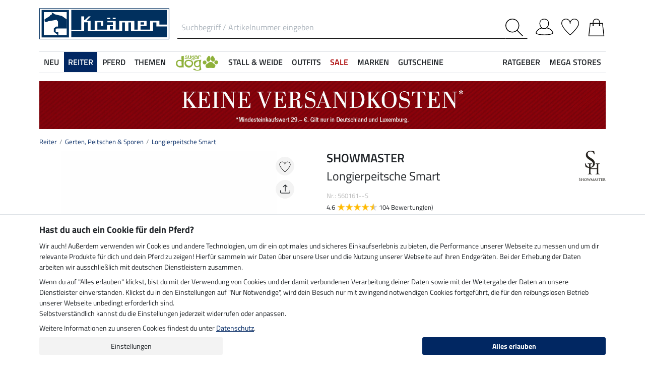

--- FILE ---
content_type: text/html; charset=iso-8859-1
request_url: https://www.kraemer.de/Reitbekleidung/Gerten-Peitschen-Sporen/Longierpeitsche-Smart?depvar_index=%3C560161%3E%3C560161......S%3E
body_size: 43384
content:
<!DOCTYPE html>
<html lang="de">
<head>
	
	
		
   
      
      
      
      
      
         <title>Longierpeitsche Smart - Gerten, Peitschen & Sporen - Krämer Pferdesport</title>
      
      <meta name="description" content="Longierpeitsche Smart und mehr aus dem Bereich Gerten, Peitschen & Sporen. Im Online-Shop für Pferdebegeisterte von Krämer Pferdesport.">
      <meta name="page-topic" content="Longierpeitsche Smart Branche Versand">
   
   <meta name="copyright" content="Krämer Pferdesport">
   <meta http-equiv="imagetoolbar" content="no">
   <meta http-equiv="language" content="de">
   <meta http-equiv="Content-Type" content="text/html; charset=iso-8859-1">
	<link rel="canonical" href="https://www.kraemer.de/Reitbekleidung/Gerten-Peitschen-Sporen/Longierpeitschen/Longierpeitsche-Smart">
   
   
	
   
   
   
   
   
   

   
	
	<link rel="alternate" href="https://fr.kramer.be/Cavalier/Cravaches-chambrieres-eperons/Chambriere-Smart" hreflang="fr-BE"><link rel="alternate" href="https://www.kramer.fr/Cavalier/Cravaches-chambrieres-eperons/Chambriere-Smart" hreflang="fr-FR"><link rel="alternate" href="https://fr.felix-buehler.ch/Cavalier/Cravaches-chambrieres-eperons/Chambriere-Smart" hreflang="fr-CH"><link rel="alternate" href="https://www.felix-buehler.ch/Reitbekleidung/Gerten-Peitschen-Sporen/Longierpeitsche-Smart" hreflang="de-CH"><link rel="alternate" href="https://www.kramer.nl/Ruiter/Zwepen-sporen/longeerzweep-Smart" hreflang="nl-NL"><link rel="alternate" href="https://www.kraemer.at/Reitbekleidung/Gerten-Peitschen-Sporen/Longierpeitsche-Smart" hreflang="de-AT"><link rel="alternate" href="https://www.kramer.be/Ruiter/Zwepen-sporen/longeerzweep-Smart" hreflang="nl-BE">

   <base href="https://www.kraemer.de/$WS/kraemer-pferdesport/websale8_shop-kraemer-pferdesport/benutzer/templates/01-aa/">
   <meta name="viewport" content="width=device-width, initial-scale=1.0">
	<meta name="msapplication-config" content="none">

		
   <meta name="robots" content="index,follow,noodp">

		
	<link rel="stylesheet" href="/$WS/kraemer-pferdesport/websale8_shop-kraemer-pferdesport/benutzer/templates/01-aa/../css_min/ws_global_8db0ae9be2.min.css">
   

	
	
	
		
	<link rel="stylesheet" href="https://cdnjs.cloudflare.com/ajax/libs/noUiSlider/15.5.0/nouislider.min.css">
	<style>
		/* General button styles */
		.search-button, .filter-button {
			border: 1px solid #ccc;
			border-radius: 3px;
			padding: 5px;
			cursor: pointer;
		}

		.result-grid {
			display: flex;
			flex-wrap: wrap;
			margin-right: -0.5rem;
			margin-left: -0.5rem;
		}
  
		.result-grid > div {
			position: relative;
			width: 100%;
			padding-right: .5rem;
			padding-left: .5rem;
		}
  
		.result-grid > div {
			flex: 0 0 50%;
			max-width: 50%;
		}

		@media (min-width:768px) {
			.result-grid > div {
				flex: 0 0 33.3333333333%;
				max-width: 33.3333333333%;
			}
		}

		
			@media (min-width:992px) {
				.result-grid > div {
					flex: 0 0 25%;
					max-width: 25%;
				}
			}
		
  
		.container-sortbox-wrapper {
			display: flex;
			align-items: center; /* Adjusts items vertically */
			justify-content: flex-start; /* Aligns children at the start */
			padding: 0 10px; /* Adds padding on the left and right */
			padding-bottom: 20px;
		}
  
		.container-sortbox-wrapper + template {
			padding-top: 50px; /* Adds padding above the template */
			padding-bottom: 50px;
		}

		ws-filters .dropdown-menu {
			max-height: 200px;
			overflow-y: auto;
			overflow-x: hidden;
		}

		.suggestions {
			background: #fff;
			border: 1px solid #ddd;
			padding: 1rem;
			position: absolute;
			left: 0;
			right: 0;
			bottom: 0;
			transform: translateY(100%);
			z-index: 10000;
		}

		.suggestion-item {
			padding: .25rem 0;
		}

		.suggestion-item:hover,
		.suggestion-item:focus,
		.suggestion-item:active {
			cursor: pointer;
			text-decoration: underline;
		}

		.pagination-btn {
			display: inline-block;
			font-weight: 400;
			color: #212529;
			text-align: center;
			vertical-align: middle;
			cursor: pointer;
			user-select: none;
			background-color: transparent;
			border: 1px solid transparent;
			padding: .375rem .75rem;
			line-height: 1.5;
			border-radius: .15rem;
			transition: color .15s ease-in-out, background-color .15s ease-in-out, border-color .15s ease-in-out, box-shadow .15s ease-in-out;
			color: #002762;
    		border-color: #002762;
		}

		.pagination-btn.current-page,
		.pagination-btn:hover,
		.pagination-btn:focus,
		.pagination-btn:active {
			color: #fff;
			background-color: #002762;
			border-color: #002762;
		}

		.pagination-btn+.pagination-btn {
			margin-left: .5rem;
		}

		.wsSortCustomBox input[type="radio"],
		ws-filter input[type="checkbox"] {
			position: relative;
			top: 2px;
			margin-left: .25rem;
			margin-right: .35rem;
		}

		.wsSortCustomBox label,
		ws-filter label {
			margin: 0;
			line-height: 1.3;
		}

		ws-searchbox .suggestions {
			display: none; 
		}

		ws-searchbox input[type="search"]:focus + .suggestions,
		ws-searchbox input[type="search"]:active + .suggestions {
			display: block;
		}

		ws-filter-chip .wsChipCloseBtn::after {
			content: "";
			background-image: url(../images/icons/icon-close.svg);
			background-size: 15px 15px;
			background-repeat: no-repeat;
			display: inline-block;
			margin-left: .5rem;
			width: 15px;
			height: 15px;
			top: 2px;
			position: relative;
		}

		ws-filter-chip {
			display: flex;
			flex-wrap: wrap;
		}

		ws-filter-chip .chip {
			margin-right: .5rem;
			margin-bottom: .5rem;
		}

		ws-filter .range-field-wrapper input,
		ws-sort-box select,
		ws-paging-size-selector select {
			box-shadow: 0 0 0 rgba(0, 0, 0, 0) inset !important;
			display: block;
			width: 100%;
			height: calc(1.5em + 0.75rem + 2px);
			padding: .375rem .75rem;
			font-size: 1rem;
			font-weight: 400;
			line-height: 1.5;
			color: #495057;
			background-color: #fff;
			background-clip: padding-box;
			border: 1px solid #dee2e6;
			border-radius: .15rem;
			transition: border-color .15s ease-in-out, box-shadow .15s ease-in-out;
		}

		ws-filter .range-field-wrapper input {
			border-radius: .15rem 0 0 .15rem;
		}

		ws-filter .range-field-wrapper input[type=number]::-webkit-inner-spin-button,
		ws-filter .range-field-wrapper input[type=number]::-webkit-outer-spin-button {
			-webkit-appearance: none;
			margin: 0;
		}
		
		ws-filter .range-field-wrapper input[type=number] {
			-moz-appearance: textfield;
		}

		ws-filter[name="farbgrp"] .checkbox-wrapper {
			display: grid;
			grid-template-rows: auto auto;
			grid-template-columns: repeat(5, 1fr);
			gap: 2px;
			align-items: baseline;
		}

		ws-filter[name="farbgrp"] .checkbox-wrapper {
			display: flex;
			flex-wrap: wrap;
			margin-right: -0.5rem;
			margin-left: -0.5rem;
		}
  
		ws-filter[name="farbgrp"] .checkbox-wrapper > div {
			position: relative;
			width: 100%;
			padding-right: .5rem;
			padding-left: .5rem;
		}
  
		ws-filter[name="farbgrp"] .checkbox-wrapper > div {
			flex: 0 0 auto;
			width: auto;
			max-width: 100%;
		}

		ws-filter[name="farbgrp"] input[type="checkbox"] {
			display: none; 
		}

		ws-filter[name="farbgrp"] label {
			display: inline-block;
			width: 30px;
			height: 30px;
			font-size: 0px;
			cursor: pointer;
			position: relative;
			background-size: contain;
			border: none;
		}

		ws-filter[name="farbgrp"] label.checked::after {
			content: "";
			display: block;
			width: 27px;
			height: 27px;
			position: absolute;
			top: 0;
			right: 0;
			bottom: 0;
			left: 0;
			background-image: url("data:image/svg+xml,<svg xmlns='http://www.w3.org/2000/svg' viewBox='0 0 16 16' fill='%23212529'><path d='M12.736 3.97a.733.733 0 0 1 1.047 0c.286.289.29.756.01 1.05L7.88 12.01a.733.733 0 0 1-1.065.02L3.217 8.384a.757.757 0 0 1 0-1.06.733.733 0 0 1 1.047 0l3.052 3.093 5.4-6.425z'/></svg>");
		}

		ws-filter[name="farbgrp"] label[for="farbgrp-schwarz"].checked::after,
		ws-filter[name="farbgrp"] label[for="farbgrp-lila"].checked::after,
		ws-filter[name="farbgrp"] label[for="farbgrp-braun"].checked::after,
		ws-filter[name="farbgrp"] label[for="farbgrp-blau"].checked::after {
			background-image: url("data:image/svg+xml,<svg xmlns='http://www.w3.org/2000/svg' viewBox='0 0 16 16' fill='%23FFFFFF'><path d='M12.736 3.97a.733.733 0 0 1 1.047 0c.286.289.29.756.01 1.05L7.88 12.01a.733.733 0 0 1-1.065.02L3.217 8.384a.757.757 0 0 1 0-1.06.733.733 0 0 1 1.047 0l3.052 3.093 5.4-6.425z'/></svg>");
		}

		.multiple-filters-container > div,
		.checkbox-wrapper > div {
			display: flex;
			align-items: baseline;
    		justify-content: flex-start;
			position: relative;
		}

		.multiple-filters-container > div+div,
		.checkbox-wrapper > div+div,
		#wsAllExtraFilter .checkbox-wrapper > div {
			margin-top: .5rem;
		}

		.suggestion-item.highlight {
			text-decoration: underline;	
		}

		.noUi-horizontal {
			height: 10px;
		}

		.noUi-horizontal .noUi-handle {
			width: 20px;
			height: 20px;
			top: 4px;
			border-radius: 50rem;
			transform: translate(50%, -50%);
			right: 0;
		}

		.noUi-handle:after, .noUi-handle:before {
			display: none;
		}

		.noUi-connect {
			background: #002762;
		}

		/* [unresolved] {
			display: none;
		} */

		.disable-style {
			opacity: 0.5;
			filter: grayscale(80%);
			text-decoration: line-through;
			cursor: not-allowed;
			pointer-events: none;
		}

		@media (max-width:991px) {
			#wsFilterCollapse {
				position: fixed;
				background: #f3f3f3;
				top: 0;
				right: 0;
				bottom: 0;
				display: flex;
				flex-direction: column;
				overflow-y: auto !important;
				width: 100%;
				max-width: 420px;
				transform: translateX(100%);
				transition: all ease .2s;
				padding: 1rem;
				height: 100% !important;
				z-index: 10000;
				align-items: start;
			}

			#wsFilterCollapse.show {
				transform: translateX(0);
				box-shadow: 0 0 10px rgb(0 0 0 / 30%);
			}

			ws-filters .dropdown-menu {
				display: block;
				position: static;
				max-height: none;
				margin: 0;
				border-radius: 0;
				border: none;
				/* overflow-x: auto; */
				/* border-top: none; */
				/* white-space: nowrap; */
			}

			/* ws-filters .dropdown .btn {
				border-bottom: 0 !important;
				font-weight: 600;
        		color: #002762;
				background: none !important;
				padding: 1rem !important;
			} */

			.multiple-filters-container > div, .checkbox-wrapper > div {
				display: inline-block;
			}

			ws-filter input[type="checkbox"] {
				display: none;
			}

			ws-filter label {
				display: inline-block;
				font-weight: 400;
				color: #212529;
				text-align: center;
				vertical-align: middle;
				cursor: pointer;
				user-select: none;
				background-color: transparent;
				border: 1px solid transparent;
				padding: .375rem .75rem;
				line-height: 1.5;
				border-radius: .15rem;
				transition: color .15s ease-in-out, background-color .15s ease-in-out, border-color .15s ease-in-out, box-shadow .15s ease-in-out;
				color: #002762;
    			border-color: #002762;	
			}

			.wsFilterColumn:not(.col-auto) label {
				margin-right: .5rem;
			}

			ws-filter input[type="checkbox"]:checked + label {
				color: #fff;
				background-color: #002762;
				border-color: #002762;
			}

			ws-filter[name="farbgrp"] label {
				margin-right: 0 !important;
			}

			/* ws-filter[name="farbgrp"] .checkbox-wrapper {
				flex-wrap: nowrap;
			} */
		}

		@media (min-width:992px) {
			#wsFilterCollapse {
				display: block !important;
			}

			ws-filter[name="farbgrp"] label {
				width: 26px;
				height: 26px;
			}

			#wsAllExtraFilter {
				max-height: none !important;
				position: inherit !important;
				display: block !important;
				overflow: visible !important;
				border: none !important;
				float: none !important;
			}
		}

		#wsFilterCollapseCloseBtn {
			position: sticky;
			bottom: -1rem;
			padding: 1rem 0;
			background: #f3f3f3;
			z-index: 1;
			width: 100%;
		}

		.input-group ws-filter {
			position: relative;
			flex: 1 1 0%;
			min-width: 0;
			margin-bottom: 0;
		}

		.noUi-target,
		.noUi-handle {
			box-shadow: none !important;
		}

		ws-filter .range-field-wrapper {
			display: flex;
			justify-content: space-between;
			margin-top: 1rem;
			gap: 0 0.5rem;
		}

		.wsPriceFilterGroup {
			position: relative;
		}

		.wsPriceFilterCurrency {
			position: absolute;
			display: flex;
			top: 50%;
			transform: translateY(-50%);
			right: 5px;
			background: #fff;
			align-items: center;
			padding-top: 5px;
			padding-bottom: 5px;
		}

		

		

		.wsCategoryHideOnLoading {
			position: relative;
		}

		.wsCategoryHideOnLoading > * {
			opacity: 0;
			transition: opacity 0s ease-in-out;
		}

		.wsCategoryContentContainer .wsCategoryHideOnLoading::before {
			content: attr(data-loadingtext);
			color: transparent;
			position: absolute;
			inset: 0;
			background-color: rgba(0, 0, 0, 0%);
			border-radius: .15rem;
			opacity: 1;
			transition: opacity 0s ease-in-out;
			pointer-events: none;
			z-index: 150;
			animation: wsShowLoadingText 0s linear 5s forwards;
		}

		@keyframes wsShowLoadingText {
			to {
				color: inherit;
			}
		}

		.wsCategoryContentContainer.loaded .wsCategoryHideOnLoading::before {
			opacity: 0;
		}

		.wsCategoryContentContainer.loaded .wsCategoryHideOnLoading > * {
			opacity: 1;
		}

		/*
		*/
		body {
			opacity: 0;
			animation: wsShowBody 0s forwards;
			animation-delay: 0.5s;
		}

		@keyframes wsShowBody {
			to {
				opacity: 1;
			}
		}

	</style>

	

   
	
	
	
	
	
	
	
	
	
  	<link rel="apple-touch-icon" sizes="57x57" href="/apple-icon-57x57.png">
  	<link rel="apple-touch-icon" sizes="60x60" href="/apple-icon-60x60.png">
  	<link rel="apple-touch-icon" sizes="72x72" href="/apple-icon-72x72.png">
  	<link rel="apple-touch-icon" sizes="76x76" href="/apple-icon-76x76.png">
  	<link rel="apple-touch-icon" sizes="114x114" href="/apple-icon-114x114.png">
  	<link rel="apple-touch-icon" sizes="120x120" href="/apple-icon-120x120.png">
  	<link rel="apple-touch-icon" sizes="144x144" href="/apple-icon-144x144.png">
  	<link rel="apple-touch-icon" sizes="152x152" href="/apple-icon-152x152.png">
  	<link rel="apple-touch-icon" sizes="180x180" href="/apple-icon-180x180.png">
  	<link rel="icon" type="image/png" sizes="192x192" href="/android-icon-192x192.png">
  	<link rel="icon" type="image/png" sizes="32x32" href="/favicon-32x32.png">
  	<link rel="icon" type="image/png" sizes="96x96" href="/favicon-96x96.png">
  	<link rel="icon" type="image/png" sizes="16x16" href="/favicon-16x16.png">
   <meta name="msapplication-TileImage" content="/ms-icon-144x144.png">
   <link href="/apple_splash.png" media="(device-width: 375px) and (device-height: 812px) and (-webkit-device-pixel-ratio: 3)" rel="apple-touch-startup-image" />
   <link href="/splash_2.png" media="(device-width: 375px) and (device-height: 667px) and (-webkit-device-pixel-ratio: 2)" rel="apple-touch-startup-image" />
   <meta name="apple-mobile-web-app-capable" content="yes">
   <meta name="apple-mobile-web-app-status-bar-style" content="default">
   
  	   <meta name="msapplication-TileColor" content="#002762">
      <meta name="theme-color" content="#002762">
   
   

	
	<!---->
</head>

	
		
	
		
	

<body>
	
	
		
		
	
	
		<noscript><iframe src="https://www.googletagmanager.com/ns.html?id=GTM-T553RBQW" height="0" width="0" style="display:none;visibility:hidden"></iframe></noscript>
	<header style="opacity:0;">
      
      
         <style>
            @media (max-width:991px) {
               header {
                  position: fixed;
                  top: 0;
                  left: 0;
                  right: 0;
                  background: #fff;
                  z-index: 100;
                  box-shadow: 0 0 0.25rem rgba(0,0,0,.2);
               }
            }

            body {
               
               padding-top: 48px;
            }

            @media (min-width:768px) {
               body {
                  
                  padding-top: 56px;
               }
            }

            @media (min-width:992px) {
               body {
                  padding-top: 0;
               }
            }
         </style>

         <div class="container">
            <div class="row my-2 mt-lg-3">
					<div class="col-auto col-sm-4 col-md-auto p-lg-0">
						<div class="row">
							
							<div class="col-auto d-lg-none order-md-1">
								<button class="navbar-toggler text-center p-0" type="button" data-toggle="collapse" data-target="#navbarContentMobile" aria-controls="navbarContentMobile" aria-expanded="false" aria-label="Toggle navigation" onclick="wsLoadMobileMenu('247443');appendSearchBarToMobileMenu();" title="Navigation öffnen">
									<svg class="headerIcon mt-md-1" viewBox="0 0 50 39.2"><g><path d="M9.3,16.8H0v2.5h9.3c0-0.4-0.1-0.8-0.1-1.3C9.2,17.6,9.2,17.2,9.3,16.8z"/><path d="M0,3.8v2.5h12.8c0.6-0.9,1.3-1.7,2-2.5C14.8,3.8,0,3.8,0,3.8z"/><path d="M0,29.8v2.5h14.8c-0.7-0.8-1.4-1.6-2-2.5H0z"/></g><g><circle style="fill:none;" cx="31.2" cy="18" r="15.5"/><path d="M44.6,29.9c2.8-3.2,4.5-7.3,4.5-11.9c0-10-8-18-18-18s-18,8.1-18,18s8,18,18,18c4.4,0,8.3-1.6,11.5-4.2l7.4,7.4v-4L44.6,29.9z M15.7,18c0-8.6,6.9-15.5,15.5-15.5S46.7,9.4,46.7,18c0,8.5-7,15.5-15.5,15.5C22.6,33.5,15.7,26.6,15.7,18z"/></g></svg>
								</button>
							</div>

							
							<div class="col-auto d-md-none">
								<a href="https://www.kraemer.de/?websale8=kraemer-pferdesport&type=LoginUser" title="Anmelden">
									
										<svg class="headerIcon mt-md-1" viewBox="0 0 50 46.8"><path style="fill:none;stroke:#000000;stroke-width:2;stroke-linejoin:round;stroke-miterlimit:10;" d="M36.6,13.4c0,7.5-4.9,14.9-12.4,14.9s-12.4-7.4-12.4-14.9S16.7,1,24.2,1S36.6,5.9,36.6,13.4z"/><path style="fill:none;stroke:#000000;stroke-width:2;stroke-linejoin:round;stroke-miterlimit:10;" d="M17.9,26.3C3.6,29,1,40.6,1,40.6c0,2.1,10.2,5.2,24,5.2s24-3.1,24-5.2c0,0-2.7-12.3-18.2-14.6"/></svg>
									
									
								</a>
							</div>
						</div>
					</div>

               
               <div id="desktopSearchContainerHeader" class="col order-md-3 d-none d-md-block">
						<form name="find" action="/websale8/" method="get" accept-charset="iso-8859-1" class="mb-0" id="headerSearchForm" role="search">
<input type="hidden" name="Ctx" value="%7bver%2f8%2fver%7d%7bst%2f417%2fst%7d%7bcmd%2f0%2fcmd%7d%7bm%2fwebsale%2fm%7d%7bs%2fkraemer%2dpferdesport%2fs%7d%7bl%2f01%2daa%2fl%7d%7bmi%2f247443%2fmi%7d%7bpi%2f560161%2fpi%7d%7bpoh%2f1%2fpoh%7d%7bmd5%2fdd32432bb78a966fd18f43db88f4a619%2fmd5%7d">

							<div class="input-group headerSearch d-none d-md-flex mt-xl-3">
								<label for="quicksearch_inputfield" style="display: none;">Suchbegriff / Artikelnummer eingeben</label>
								<input type="text" name="search_input" class="form-control rounded-0 px-2" placeholder="Suchbegriff / Artikelnummer eingeben" autocomplete="on" maxlength="50" id="quicksearch_inputfield" title="Suchbegriff / Artikelnummer eingeben">
								<div class="input-group-append">
									<button class="btn py-0 pr-2 pl-0 rounded-0 bg-white" type="submit" title="Suche abschicken" onclick="$('#navbarContent.show .navbar-toggler').click();">
										<svg xmlns="http://www.w3.org/2000/svg" viewBox="0 0 50 50" class="headerIcon"><path d="M37.1 19.6c0-9.7-7.8-17.4-17.4-17.4C10 2.2 2.3 10 2.3 19.6c0 9.7 7.8 17.4 17.4 17.4 9.6.1 17.4-7.8 17.4-17.4zM50 48.5L48.5 50 32.7 34.2c-3.5 3.1-8 5-13.1 5C8.7 39.2 0 30.4 0 19.6S8.7 0 19.6 0s19.6 8.7 19.6 19.6c0 5-1.9 9.6-5 13.1L50 48.5z" fill-rule="evenodd" clip-rule="evenodd"/></svg>
									</button>
								</div>
							</div>
						</form>
               </div>
               
					
					<div class="col col-md-auto order-md-2 text-center">
						<a href="https://www.kraemer.de/?websale8=kraemer-pferdesport" title="Zur Startseite">
	
		<img src="https://www.kraemer.de/$WS/kraemer-pferdesport/websale8_shop-kraemer-pferdesport/benutzer/templates/images/logo-kraemer.svg" class="headerLogo" alt="Krämer Pferdesport Logo">
	
	
</a>
					</div>

               <div class="col-auto col-sm-4 col-md-auto order-md-4">
                  <div class="row mt-xl-3 justify-content-end" role="group" aria-label="Account">
							
                     
                     <div class="col-auto newMenuBtn d-none d-md-block" id="headerAccount">
                        <div id="quicklogin_link">
                            <a href="https://www.kraemer.de/?websale8=kraemer-pferdesport&type=LoginUser" class="newMenu position-relative" title="Anmelden">
                                
                                    <svg class="headerIcon mt-md-1" viewBox="0 0 50 46.8"><path style="fill:none;stroke:#000000;stroke-width:2;stroke-linejoin:round;stroke-miterlimit:10;" d="M36.6,13.4c0,7.5-4.9,14.9-12.4,14.9s-12.4-7.4-12.4-14.9S16.7,1,24.2,1S36.6,5.9,36.6,13.4z"/><path style="fill:none;stroke:#000000;stroke-width:2;stroke-linejoin:round;stroke-miterlimit:10;" d="M17.9,26.3C3.6,29,1,40.6,1,40.6c0,2.1,10.2,5.2,24,5.2s24-3.1,24-5.2c0,0-2.7-12.3-18.2-14.6"/></svg>
                                
                                
                            </a>
                        </div>
                        <div class="dropdown-menu dropdown-menu-hover newDropDown" id="quicklogin_form">
                           <div id="quicklogin_access_denied">
                              
                           </div>
                           <div id="quicklogin_error">
                              
                           </div>
                           <div id="quicklogin_success">
                              
                              
                           </div>
                           
                              <form action="https://www.kraemer.de/websale8/" method="post" id="quicklogin_input">
<input type="hidden" name="Ctx" value="%7bver%2f8%2fver%7d%7bst%2f40c%2fst%7d%7bcmd%2f0%2fcmd%7d%7bm%2fwebsale%2fm%7d%7bs%2fkraemer%2dpferdesport%2fs%7d%7bl%2f01%2daa%2fl%7d%7bmi%2f247443%2fmi%7d%7bpi%2f560161%2fpi%7d%7bpoh%2f1%2fpoh%7d%7bssl%2fx%2fssl%7d%7bmd5%2f4ba07db86396d6de07b358f77fc47174%2fmd5%7d">
<input type="hidden" name="csrf_antiforge" value="DF83023337A2AB65E9D48C7FB3D59988">

                                 
	<div class="row">
		<div class="col-12 mb-2 inputLabelFocus" data-placeholder="E-Mail-Adresse">
			<label for="input_login_email" class="control-label">E-Mail-Adresse</label>
			<input type="email" class="form-control" id="input_login_email" name="input_login_email" value="" autocomplete="on">
		</div>
	</div>
	<div class="input-group inputLabelFocus mb-2" data-placeholder="Passwort">
		<label for="input_login_pw" class="control-label">Passwort</label>
		<input type="password" class="form-control" id="input_login_pw" name="input_login_pw" value="" autocomplete="on" maxlength="80">
		<span class="input-group-append"><a class="btn btn-outline-secondary default_link" href="https://www.kraemer.de/?websale8=kraemer-pferdesport&type=RequestPW"><div class="pt-1">?</div></a></span>
	</div>
	<input type="checkbox" name="ws_name_checkbox_stay_fully_signed_in" checked style="display: none;">
  	<button type="submit" class="btn btn-primary btn-block mb-2" onclick="return ws_AJAXsendFormTemplate('quicklogin_input', 'iso-8859-1', ws_AJAXSendLoginStart, ws_AJAXSendLoginError, 'ws_AJAXSendLoginResponseSuccess()', 'ws_AJAXSendLoginResponseError()');">Anmelden</button>
	<p class="small mb-0">Neukunde? <a href="https://www.kraemer.de/?websale8=kraemer-pferdesport&type=loginUser&otp1=NewUser">Hier registrieren</a></p>

                              </form>
                           
                        </div>
                     </div>

                     
                     <div class="col-auto newMenuBtn position-relative" id="headerMemolist">
                        
                           
	<a href="https://www.kraemer.de/?websale8=kraemer-pferdesport" class="newMenu" title="Merkliste">
		<svg class="headerIcon mt-md-1" viewBox="0 0 50 47"><path d="M25,47c-0.2,0-0.4-0.1-0.6-0.2C23.6,46.1,5.6,30.3,1.1,18.1C0.4,16.5,0,14.8,0,13C0,5.8,5.8,0,13,0c5.5,0,10.1,3.4,12,8.2c1.9-4.7,6.6-8.1,12-8.1c7.2,0,13,5.8,13,13v0.8C50,25.5,26.6,46,25.6,46.8C25.4,46.9,25.2,47,25,47z M13,1.9C6.9,1.9,1.9,6.9,1.9,13c0,1.5,0.3,3,0.9,4.4C6.7,28,21.8,41.9,25,44.8c3.7-3.4,23.1-21.2,23.1-31v-0.1V13c0-6.1-5-11.1-11.1-11.1S25.9,6.9,25.9,13v0.3c0,0.3-0.1,0.5-0.3,0.7c-0.4,0.4-1,0.4-1.4,0c-0.2-0.2-0.3-0.4-0.3-0.7v-0.1v-0.3C24.1,6.9,19.1,1.9,13,1.9z"/></svg>
		
	</a>
   

                           <script>memolistLoaded = false;</script>
                        
                     </div>

                     
                     <div class="col-auto newMenuBtn position-relative" id="headerBasket">
								
	<button type="button" class="btn btn-link p-0" title="Warenkorb" data-toggle="collapse" data-target="#wsBasketCollapse">
		<svg class="headerIcon mt-md-1" viewBox="0 0 44.24 49"><path style="fill:none;stroke:#000000;stroke-width:2;stroke-linecap:round;stroke-miterlimit:10;" d="M5.12,13l-4,35h42l-4-35H5.12z"/><path style="fill:none;stroke:#000000;stroke-width:2;stroke-linecap:round;stroke-miterlimit:10;" d="M31.12,18v-8c0-5-4-9-9-9s-9,4-9,9v8"/><circle cx="31.12" cy="18" r="2"/><circle cx="13.12" cy="18" r="2"/></svg>
	</button>
	<div id="wsBasketCollapse" class="navbar-collapse collapse" aria-expanded="false">
		
	<div class="d-flex justify-content-between mb-4">
		<span class="text-primary text-uppercase font-weight-semibold">Mein Warenkorb</span>
		<img src="/$WS/kraemer-pferdesport/websale8_shop-kraemer-pferdesport/benutzer/templates/images/icons/icon-close.svg" height="25" width="25" class="cursorPointer" data-toggle="collapse" data-target="#wsBasketCollapse">
	</div>
	<div id="basketQuantityChangeError"></div>
	

	
		
			<div class="position-relative mb-2">
				<div>
					Noch <b>29,00&nbsp;&euro;</b> und du bestellst <b>versandkostenfrei</b><svg id="wsBasketCollapseInfoToggler" xmlns="http://www.w3.org/2000/svg" width="16" height="16" fill="currentColor" class="ml-2 cursorPointer" viewBox="0 0 16 16" onclick="$('#wsBasketCollapseInfoContent').toggle();"><path d="M8 15A7 7 0 1 1 8 1a7 7 0 0 1 0 14m0 1A8 8 0 1 0 8 0a8 8 0 0 0 0 16"/><path d="m8.93 6.588-2.29.287-.082.38.45.083c.294.07.352.176.288.469l-.738 3.468c-.194.897.105 1.319.808 1.319.545 0 1.178-.252 1.465-.598l.088-.416c-.2.176-.492.246-.686.246-.275 0-.375-.193-.304-.533zM9 4.5a1 1 0 1 1-2 0 1 1 0 0 1 2 0"/></svg>
				</div>
				<div id="wsBasketCollapseInfoContent" style="display: none;">
					<table>
						<tbody>
							<tr>
								
								<td class="pr-3 pb-3">
									<img src="/$WS/kraemer-pferdesport/websale8_shop-kraemer-pferdesport/benutzer/templates/images/icons/icon-free-shipping.svg" height="50" width="50" loading="lazy">
								</td>
								<td class="pb-3">Versandkostenfrei ab 120,-&nbsp;&euro;</td>
								
								
								

								
							</tr>
							<tr>
								<td class="pr-3 pb-3">
									<img src="/$WS/kraemer-pferdesport/websale8_shop-kraemer-pferdesport/benutzer/templates/images/icons/icon-cash-return.svg" height="50" width="50" loading="lazy">
								</td>
								<td class="pb-3">30 Tage Geld-zurück-Garantie</td>
							</tr>
							
								<tr>
									<td class="pr-3 pb-3">
										<img src="/$WS/kraemer-pferdesport/websale8_shop-kraemer-pferdesport/benutzer/templates/images/icons/icon-package-return.svg" height="50" width="50" loading="lazy">
									</td>
									<td class="pb-3">Kostenlose Rücksendung</td>
								</tr>
							
						</tbody>
					</table>
				</div>
			</div>
			
			
			
			
			
			
			<div class="progress mb-4" style="height: 7px; border-radius: 20px;">
				<div class="progress-bar" role="progressbar" style="width: 0%" aria-valuenow="0,00" aria-valuemin="0" aria-valuemax="29,00"></div>
			</div>
		
		
	

	<table class="table table-sm table-borderless">
		
	</table>

	
		
			
				
					
						<div class="bg-light border border-warning p-2 mb-3">
							<div class="row">
								<div class="col-auto pr-0">
									<div class="h-100 d-flex align-items-end bg-primary">
										<a href="https://www.kraemer.de/Sonstiges/VIP-Service">
											<img src="/$WS/kraemer-pferdesport/websale8_shop-kraemer-pferdesport/produkte/medien/bilder/klein/VIP_Logo_gelb_leckerli_2_FS25.png" alt="VIP Service" width="60" height="70">
										</a>
									</div>
								</div>
								<div class="col">
									<div class="font-weight-semibold">VIP Service</div>
									<div class="small mb-1">Für nur 14,90 &euro; ein Jahr versandkostenfrei bestellen.</div>
									<form action="/Sonstiges/VIP-Service" action="post" id="basketVipOrder2">
<input type="hidden" name="Ctx" value="%7bver%2f8%2fver%7d%7bst%2f3ed%2fst%7d%7bcmd%2f0%2fcmd%7d%7bm%2fwebsale%2fm%7d%7bs%2fkraemer%2dpferdesport%2fs%7d%7bl%2f01%2daa%2fl%7d%7bmi%2f261049%2fmi%7d%7bpi%2fVIP1%2fpi%7d%7bpoh%2f1%2fpoh%7d%7bmd5%2f7edc11710cd84d8ce892eea6e73463e7%2fmd5%7d">
<input type="hidden" name="js_dep_var" value="">
<input type="hidden" name="csrf_antiforge" value="DF83023337A2AB65E9D48C7FB3D59988">

										<input type="hidden" name="input_qty_2" value="1">
<input type="hidden" name="cat_index_2" value="261049">
<input type="hidden" name="prod_index_2" value="VIP1">
<input type="hidden" name="depvar_index_2" value="">

										<input type="submit" value="In den Warenkorb + 1 kg Leckerlis im Wert von 4,69 &euro; GRATIS erhalten" class="btn btn-warning btn-sm small" style="white-space: normal;"  onclick="return ws_AJAXGenericRequestProcessor(0, 'basketVipOrder2', 'iso-8859-1', ws_AJAXaddToBasketStartNew('VIP1'), ws_AJAXaddToBasketErrorNew, 'ws_AJAXaddToBasketResponseSuccessNew(\'VIP1\')', 'ws_AJAXaddToBasketResponseErrorNew(\'VIP1\')', 'button_ws_product_addtobasket_ajax=y');">
									</form>
								</div>
							</div>
						</div>
					
				
			
		
	

	
	
	<table class="table table-sm">
		<tbody>
			
			
				
			
			
			
			
			
			
				
			
			
			
			<tr>
				<td>Versand</td>
				<td class="text-right">
					
					0,00&nbsp;&euro;
				</td>
			</tr>
			
			
			
		</tbody>
	</table>

	

	
	<a href="https://www.kraemer.de/?websale8=kraemer-pferdesport" class="btn btn-light border btn-block btn-lg default_link" title="Zum Warenkorb">Zum Warenkorb</a>

	
	
		<div class="lead mt-4 mb-3 text-center text-primary">Gleich dazu bestellen</div>
		<div class="row">
			
			
				
				
					<div class="col-6">
						
	<div class="basketAdditionalProduct bg-white border p-2 position-relative">
		
	
	
	
	
	
	
	
		
	

	
		
		
			
			
			
			
			
				
			
		

		
		
		
			
		


		
      

		
		
		

		<!-- DiscountID: 01 -->
		<!-- 0 -->
		<!-- 0 -->
		
		
			
			
				
			
		

         
  			
						
		
			
			
				
			

			
         
			
	

		<img src="/$WS/kraemer-pferdesport/websale8_shop-kraemer-pferdesport/produkte/medien/bilder/klein/B740433.jpg" alt="STEEDS Zehenwärmer - 740433" title="Zehenwärmer" width="300" height="350" class="img-fluid" loading="lazy">
		<div class="border-top pt-2 mt-2">
			<p class="mb-0 font-weight-semibold">STEEDS</p>
			<p class="productName mb-2">Zehenwärmer</p>
			<div class="row">
				<div class="col-auto">
					<p class="h4 mb-0 wsProductPrice">
						
						
							
							
								0,99&nbsp;&euro;
							
						
					</p>
				</div>
				<div class="col small pl-0 mt-auto">
					
						
					
					
						
							
	
	
	
	
	
	
	
	
	
	
	
	
	
	

							
								
	
		
		
			
			
		
	

	

								<div class="d-inline-block textLightGrey lineHeight1">(0,99&nbsp;&euro; / 1 Paar)</div>
							
						
					
				</div>
			</div>
		</div>
		
		<form action="/Reitbekleidung/Reitstiefel-Reitschuhe/Zehenwaermer" method="post" name="product" id="basketAddProductOrder-2">
<input type="hidden" name="Ctx" value="%7bver%2f8%2fver%7d%7bst%2f3ed%2fst%7d%7bcmd%2f0%2fcmd%7d%7bm%2fwebsale%2fm%7d%7bs%2fkraemer%2dpferdesport%2fs%7d%7bl%2f01%2daa%2fl%7d%7bmi%2f247417%2fmi%7d%7bpi%2f740433%2fpi%7d%7bpoh%2f1%2fpoh%7d%7bmd5%2f4af47802a70148ed12902c5eb4c6962a%2fmd5%7d">
<input type="hidden" name="js_dep_var" value="">
<input type="hidden" name="csrf_antiforge" value="DF83023337A2AB65E9D48C7FB3D59988">

			
			<input type="hidden" size="4" name="input_qty_3" value="1">
<input type="hidden" name="cat_index_3" value="247417">
<input type="hidden" name="prod_index_3" value="740433">
<input type="hidden" name="depvar_index_3" value="">

			<button type="submit" name="button_ws_product_addtobasket_ajax" class="btn btn-light btn-block mt-2" onclick="return ws_AJAXGenericRequestProcessor(0, 'basketAddProductOrder-2', 'iso-8859-1', ws_AJAXaddToBasketCSLinkStart('740433'), ws_AJAXaddToBasketCSLinkError, 'ws_AJAXaddToBasketCSLinkResponseSuccess2(\'740433\')', 'ws_AJAXaddToBasketCSLinkResponseError(\'740433\')', 'button_ws_product_addtobasket_ajax=y');" data-form="">
				+ Hinzufügen
			</button>
		</form>
	</div>

					</div>
				
			
				
				
					<div class="col-6">
						
	<div class="basketAdditionalProduct bg-white border p-2 position-relative">
		
	
	
	
	
	
	
	
		
	

	
		
		
			
			
			
			
			
				
			
		

		
		
		
			
				
				
			
		


		
      
			
         
            
            
            
               <div data-test="test2" class="productlabel font-weight-bold text-danger bg-white px-1">NEU</div>
            
         
      

		
		
		
			
			
		

		<!-- DiscountID: 01 -->
		<!-- 0 -->
		<!-- 0 -->
		
		
	

		<img src="/$WS/kraemer-pferdesport/websale8_shop-kraemer-pferdesport/produkte/medien/bilder/klein/B333.jpg" alt="Krämer Pferdekalender 2026 - 333" title="Pferdekalender 2026" width="300" height="350" class="img-fluid" loading="lazy">
		<div class="border-top pt-2 mt-2">
			<p class="mb-0 font-weight-semibold">Krämer</p>
			<p class="productName mb-2">Pferdekalender 2026</p>
			<div class="row">
				<div class="col-auto">
					<p class="h4 mb-0 wsProductPrice text-danger">
						
						
							
							
								1,49&nbsp;&euro;
							
						
					</p>
				</div>
				<div class="col small pl-0 mt-auto">
					
						
							<del class="d-inline-block">2,99&nbsp;&euro;</del>
						
					
					
						
							
	
	
	
	
	
	
	
	
	
	
	
	
	
	

							
						
					
				</div>
			</div>
		</div>
		
		<form action="/NEU/Themen/Kalender/Pferdekalender-2026" method="post" name="product" id="basketAddProductOrder-4">
<input type="hidden" name="Ctx" value="%7bver%2f8%2fver%7d%7bst%2f3ed%2fst%7d%7bcmd%2f0%2fcmd%7d%7bm%2fwebsale%2fm%7d%7bs%2fkraemer%2dpferdesport%2fs%7d%7bl%2f01%2daa%2fl%7d%7bmi%2f405291%2fmi%7d%7bpi%2f333%2fpi%7d%7bpoh%2f1%2fpoh%7d%7bmd5%2ff6516bed9b3ac3ed4be0dcc48fd2e818%2fmd5%7d">
<input type="hidden" name="js_dep_var" value="">
<input type="hidden" name="csrf_antiforge" value="DF83023337A2AB65E9D48C7FB3D59988">

			
			<input type="hidden" size="4" name="input_qty_4" value="1">
<input type="hidden" name="cat_index_4" value="405291">
<input type="hidden" name="prod_index_4" value="333">
<input type="hidden" name="depvar_index_4" value="">

			<button type="submit" name="button_ws_product_addtobasket_ajax" class="btn btn-light btn-block mt-2" onclick="return ws_AJAXGenericRequestProcessor(0, 'basketAddProductOrder-4', 'iso-8859-1', ws_AJAXaddToBasketCSLinkStart('333'), ws_AJAXaddToBasketCSLinkError, 'ws_AJAXaddToBasketCSLinkResponseSuccess2(\'333\')', 'ws_AJAXaddToBasketCSLinkResponseError(\'333\')', 'button_ws_product_addtobasket_ajax=y');" data-form="">
				+ Hinzufügen
			</button>
		</form>
	</div>

					</div>
				
			
		</div>
	

	
	
	
	
	


	</div>

								<div id="headerBasketQuantity">
									
										
	

									
								</div>
                     </div>
                  </div>
               </div>
            </div>
            
	<div id="navigation">
		<div class="container">
			<div class="row">
				<div class="w-100">
					<div class="collapse navbar-collapse px-0 d-lg-none" id="navbarContentMobile">
						<div class="w-100 d-flex justify-content-between align-items-center ws_login_close d-lg-none px-2 py-2" data-toggle="collapse" data-target="#navbarContentMobile" aria-controls="navbarContentMobile" aria-expanded="false" aria-label="Toggle navigation" onclick="appendSearchBarToHeader()">
							<div>
	
		<img src="https://www.kraemer.de/$WS/kraemer-pferdesport/websale8_shop-kraemer-pferdesport/benutzer/templates/images/logo-kraemer.svg" class="headerLogo" alt="Krämer Pferdesport Logo">
	
	
</div>
							<button class="navbar-toggler pl-2 pr-0 px-0" type="button"><img src="/$WS/kraemer-pferdesport/websale8_shop-kraemer-pferdesport/benutzer/templates/images/icons/icon-close.svg" class="headerIcon"></button>
						</div>
						<div id="mobileSearchContainerNav" class="px-2 d-lg-none"></div>
						<div id="wsMobileMenu"></div>
					</div>
					<nav class="navbar navbar-expand-lg p-0 my-lg-3" role="navigation">
						
						
						<div class="collapse navbar-collapse px-0" id="navbarContent">
							
							<ul class="navbar-nav" id="ws_nav_menu" data-current-index="247443">
								
								
									
									
								

								
								
									
										<li class="nav-item">
											<div class="ws_nav_first">
												<div class="row">
													<div class="col col-lg-auto px-0 px-lg-2">
														
														
														
														
														
														                    
														
														<a href="https://www.kraemer.de/NEU" data-id="251767" data-loadsubmenu="https://www.kraemer.de/incl_ajax_submenu-htm.htm?websale8=kraemer-pferdesport&amp;tpl=incl_ajax_submenu.htm&otp1=251767&otp2=NEU.htm&otp4=247443" class="d-block ws_dropdown_hover text-uppercase mt-2 mt-lg-0 py-0 py-lg-2 px-lg-2 px-xxl-3 categoryMain" role="button" aria-haspopup="true" title="NEU">
															
															
															
																
																NEU
																
															
															</span>
														</a>
													</div>
													
												</div>
											</div>
											
												<div class="ws_menu_child ws_menu_level1 submenu_251767"></div>
											
										</li>
									
										<li class="nav-item">
											<div class="ws_nav_first">
												<div class="row">
													<div class="col col-lg-auto px-0 px-lg-2">
														
														
														
														
														
														                    
														
														<a href="https://www.kraemer.de/Reitbekleidung" data-id="251763" data-loadsubmenu="https://www.kraemer.de/incl_ajax_submenu-htm.htm?websale8=kraemer-pferdesport&amp;tpl=incl_ajax_submenu.htm&otp1=251763&otp2=Reiter.htm&otp4=247443" class="d-block ws_dropdown_hover text-uppercase mt-2 mt-lg-0 py-0 py-lg-2 px-lg-2 px-xxl-3 categoryMain active" role="button" aria-haspopup="true" title="Reiter">
															
															
															
																
																Reiter
																
															
															</span>
														</a>
													</div>
													
												</div>
											</div>
											
												<div class="ws_menu_child ws_menu_level1 submenu_251763"></div>
											
										</li>
									
										<li class="nav-item">
											<div class="ws_nav_first">
												<div class="row">
													<div class="col col-lg-auto px-0 px-lg-2">
														
														
														
														
														
														                    
														
														<a href="https://www.kraemer.de/Pferdebedarf-Pferdezubehoer" data-id="251764" data-loadsubmenu="https://www.kraemer.de/incl_ajax_submenu-htm.htm?websale8=kraemer-pferdesport&amp;tpl=incl_ajax_submenu.htm&otp1=251764&otp2=Pferd.htm&otp4=247443" class="d-block ws_dropdown_hover text-uppercase mt-2 mt-lg-0 py-0 py-lg-2 px-lg-2 px-xxl-3 categoryMain" role="button" aria-haspopup="true" title="Pferd">
															
															
															
																
																Pferd
																
															
															</span>
														</a>
													</div>
													
												</div>
											</div>
											
												<div class="ws_menu_child ws_menu_level1 submenu_251764"></div>
											
										</li>
									
										<li class="nav-item">
											<div class="ws_nav_first">
												<div class="row">
													<div class="col col-lg-auto px-0 px-lg-2">
														
														
														
														
														
														                    
														
														<a href="https://www.kraemer.de/Themen" data-id="407105" data-loadsubmenu="https://www.kraemer.de/incl_ajax_submenu-htm.htm?websale8=kraemer-pferdesport&amp;tpl=incl_ajax_submenu.htm&otp1=407105&otp2=Themen.htm&otp4=247443" class="d-block ws_dropdown_hover text-uppercase mt-2 mt-lg-0 py-0 py-lg-2 px-lg-2 px-xxl-3 categoryMain" role="button" aria-haspopup="true" title="Themen">
															
															
															
																
																Themen
																
															
															</span>
														</a>
													</div>
													
												</div>
											</div>
											
												<div class="ws_menu_child ws_menu_level1 submenu_407105"></div>
											
										</li>
									
										<li class="nav-item">
											<div class="ws_nav_first">
												<div class="row">
													<div class="col col-lg-auto px-0 px-lg-2">
														
														
														
														
														
														                    
														
														<a href="https://www.kraemer.de/Hund" data-id="250083" data-loadsubmenu="https://www.kraemer.de/incl_ajax_submenu-htm.htm?websale8=kraemer-pferdesport&amp;tpl=incl_ajax_submenu.htm&otp1=250083&otp2=Hund.htm&otp4=247443" class="d-block ws_dropdown_hover text-uppercase mt-2 mt-lg-0 py-0 py-lg-2 px-lg-2 px-xxl-3 categoryMain categoryDog" role="button" aria-haspopup="true" title="Hund">
															
															
																<svg xmlns="http://www.w3.org/2000/svg" class="categoryDogImage" viewBox="0 0 137.39 49.23" fill="#8fb13b" width="56" height="20">
																<g stroke="#8fb13b" stroke-miterlimit="10" stroke-width=".25">
																	<path d="M38.56,7.96c0-1.42-1.01-1.95-2.27-1.95-1.91,0-5.05-.07-5.11-2.6-.03-1.22,1.05-2.05,2.29-2.05.45,0,2.3.05,2.3.74,0,.73-1.52.84-1.65,1.7.15.36.47.6.86.6,1.12,0,2-1.31,2-2.34,0-1.31-1.59-1.93-2.7-1.93-1.76,0-4.7,1.37-4.7,3.43,0,3.48,7.34,3,7.34,4.44,0,.73-2.17,2.02-2.77,2.02-1.48,0-3.2-1.97-4.55-1.97-.6,0-1.24.75-1.24,1.33,0,1.07,5.54,2.04,6.63,2.04,2.1,0,3.58-1.2,3.58-3.45"/>
																	<path d="M49.22.27l-2.92.26.67,6.82c-.67.99-1.69,1.89-2.94,1.89-1.8,0-2.6-1.8-2.6-3.39s1.01-3.03,1.01-4.55c0-.56-.45-.77-.94-.77h-1.5c-.36,0-.92-.04-.92.45,0,.82.39,1.63.39,2.49,0,3,.06,7.29,4.16,7.29,1.35,0,2.6-.56,3.56-1.5l.17,1.95,1.76-.32.11-10.62Z"/>
																	<path d="M60.36.62l-3,.36c-2.94.36-6.95.17-6.95,4.44,0,2.57,1.35,5.15,4.23,5.15,1.18,0,2.3-.49,3.2-1.27.06.88.21,1.82.21,2.7,0,1.52-1.42,2.4-2.83,2.4-2.42,0-2.53-1.93-4.08-1.93-.32,0-1.59.24-1.59.67,0,1.42,4.53,1.87,5.45,1.87.79,0,5.28-.19,5.28-1.42,0-1.44-.79-4.05-.79-6.24s.28-4.55.88-6.74ZM57.6,6.67c0,1.26-1.64,2.48-2.82,2.48-1.39,0-2.61-1.07-2.61-2.5,0-2.73,3.17-3.64,5.15-4.67.08,1.53.27,3.15.27,4.69Z"/>
																	<path d="M71.2,10.68c-.02-3.52-.21-10.32-5.04-10.32-1.57,0-3.18.43-4.61,1.03-.02.06-.13.43-.13.54,0,.15.06.24.19.24,1.07,0,2.08-.62,3.2-.62,1.18,0,2.64.9,2.64,2.23,0,.32-.13.58-.06.94-.9-.69-2.1-1.01-3.22-1.01-2.1,0-3.5,1.35-3.5,3.48,0,2.32,1.46,3.65,3.71,3.65,1.61,0,3.28-.51,4.59-1.42-.11.62-.17,1.24-.26,1.89l2.49-.62ZM68.83,8.34c-.84-.02-2.35.93-3.97.93-1.26,0-2.73-.5-2.73-2.02s1.49-2.46,2.86-2.46c1.68,0,3.05,1.41,3.47,1.41.21.71.38,1.39.38,2.14Z"/>
																	<path d="M82.34,2.63c-.09-.45-.21-1.24-.69-1.46-.34-.17-3.9-.77-4.38-.77-1.42,0-2.34.75-3.24,1.78l-.09-1.57h-1.74v10.32h2.47l-.45-6.46c.51-.94,1.48-2.83,2.72-2.83,1.31,0,2.77,1.69,3.45,1.8.67-.21,1.29-.56,1.93-.82Z"/>
																</g>
																<g>
																	<path d="M17.76,2.5l.37,12.68c-1.68-.68-3.56-1-5.4-1C5.39,14.18,0,18.27,0,25.96c0,9.12,7.07,13.21,15.35,13.21,1.57,0,3.2-.52,4.66-.52,1.62,0,3.46.31,5.08.47l.68-37.83-8.02,1.21ZM18.13,19.64l.51,13.61c-2.16,0-4.26.87-6.52.87-5.29,0-7.39-4.01-7.39-8.83,0-4.16,2.05-7.39,6.52-7.39,2.41,0,4.72.82,6.88,1.75Z"/>
																	<path d="M55.99,25.09c0-8.75-8.12-10.69-15.51-10.69s-12.47,3.46-12.47,11.58,7.13,13.41,14.67,13.41,13.31-7.28,13.31-14.31ZM51.7,25.28c0,4.72-4.06,8.42-8.68,8.42s-10.07-3.85-10.07-8.83,3.85-6.78,8.22-6.78,10.53,1.8,10.53,7.19Z"/>
																	<path d="M82.69,14.08l-7.34.89c-7.18.89-16.98.42-16.98,10.85,0,6.29,3.3,12.58,10.32,12.58,2.88,0,5.61-1.21,7.81-3.09.16,2.15.52,4.45.52,6.6,0,3.72-3.46,5.87-6.92,5.87-5.92,0-6.18-4.72-9.96-4.72-.79,0-3.88.58-3.88,1.62,0,3.46,11.06,4.56,13.31,4.56,1.94,0,12.89-.47,12.89-3.46,0-3.51-1.94-9.9-1.94-15.25s.68-11.11,2.15-16.45h.02ZM75.96,28.85c0,3.08-4.01,6.06-6.88,6.06-3.39,0-6.37-2.62-6.37-6.11,0-6.68,7.75-8.88,12.58-11.4.21,3.75.67,7.7.67,11.45Z"/>
																</g>
																<g>
																	<path d="M112.63,40.53c-6.53.16-16.04,2.89-16.04-6.68,0-6.36,6.27-6.14,9.03-9.7,3.02-3.89,12.58-4.29,15.55.79,1.61,2.76,10.96,4.76,5.93,13.14-2.89,4.82-8.77,2.3-14.48,2.44h.01Z"/>
																	<path d="M131.19,28.83c3.42,0,6.2-2.86,6.2-6.38s-2.78-6.38-6.2-6.38-6.2,2.86-6.2,6.38,2.78,6.38,6.2,6.38Z"/>
																	<path d="M93.47,29.25c3.42,0,6.2-2.86,6.2-6.38s-2.78-6.38-6.2-6.38-6.2,2.86-6.2,6.38,2.78,6.38,6.2,6.38Z"/>
																	<path d="M117.79,1.44c-2.97,1.27-4.66,9.11-3.81,12.08.85,2.97,3.81,8.48,8.9,6.36,5.09-2.12,4.66-8.9,2.12-12.29-2.54-3.39-4.24-7.42-7.21-6.15Z"/>
																	<path d="M108.67,1.44c2.97,1.27,4.66,9.11,3.81,12.08-.85,2.97-3.81,8.48-8.9,6.36-5.09-2.12-4.66-8.9-2.12-12.29,2.54-3.39,4.24-7.42,7.21-6.15Z"/>
																</g>
																</svg>
															
															
															</span>
														</a>
													</div>
													
												</div>
											</div>
											
												<div class="ws_menu_child ws_menu_level1 submenu_250083"></div>
											
										</li>
									
										<li class="nav-item">
											<div class="ws_nav_first">
												<div class="row">
													<div class="col col-lg-auto px-0 px-lg-2">
														
														
														
														
														
														                    
														
														<a href="https://www.kraemer.de/Stalleinrichtung" data-id="251765" data-loadsubmenu="https://www.kraemer.de/incl_ajax_submenu-htm.htm?websale8=kraemer-pferdesport&amp;tpl=incl_ajax_submenu.htm&otp1=251765&otp2=Stall-%2338-Weide.htm&otp4=247443" class="d-block ws_dropdown_hover text-uppercase mt-2 mt-lg-0 py-0 py-lg-2 px-lg-2 px-xxl-3 categoryMain" role="button" aria-haspopup="true" title="Stall &#38; Weide">
															
															
															
																
																Stall &#38; Weide
																
															
															</span>
														</a>
													</div>
													
												</div>
											</div>
											
												<div class="ws_menu_child ws_menu_level1 submenu_251765"></div>
											
										</li>
									
										<li class="nav-item">
											<div class="ws_nav_first">
												<div class="row">
													<div class="col col-lg-auto px-0 px-lg-2">
														
														
														
														
														
														                    
														
														<a href="https://www.kraemer.de/Outfits" data-id="407966" data-loadsubmenu="https://www.kraemer.de/incl_ajax_submenu-htm.htm?websale8=kraemer-pferdesport&amp;tpl=incl_ajax_submenu.htm&otp1=407966&otp2=Outfits.htm&otp4=247443" class="d-block ws_dropdown_hover text-uppercase mt-2 mt-lg-0 py-0 py-lg-2 px-lg-2 px-xxl-3 categoryMain" role="button" aria-haspopup="true" title="Outfits">
															
															
															
																
																Outfits
																
															
															</span>
														</a>
													</div>
													
												</div>
											</div>
											
												<div class="ws_menu_child ws_menu_level1 submenu_407966 smallFlyout"></div>
											
										</li>
									
										<li class="nav-item">
											<div class="ws_nav_first">
												<div class="row">
													<div class="col col-lg-auto px-0 px-lg-2">
														
														
														
														
														
														                    
														
														<a href="https://www.kraemer.de/SALE" data-id="254677" data-loadsubmenu="https://www.kraemer.de/incl_ajax_submenu-htm.htm?websale8=kraemer-pferdesport&amp;tpl=incl_ajax_submenu.htm&otp1=254677&otp2=SALE.htm&otp4=247443" class="d-block ws_dropdown_hover text-uppercase mt-2 mt-lg-0 py-0 py-lg-2 px-lg-2 px-xxl-3 categoryMain categorySale" role="button" aria-haspopup="true" title="SALE">
															
															
															
																
																SALE
																
															
															</span>
														</a>
													</div>
													
												</div>
											</div>
											
												<div class="ws_menu_child ws_menu_level1 submenu_254677"></div>
											
										</li>
									
										<li class="nav-item">
											<div class="ws_nav_first">
												<div class="row">
													<div class="col col-lg-auto px-0 px-lg-2">
														
														
														
														
														
														                    
														
														<a href="https://www.kraemer.de/Marken-Reitbekleidung-Pferdezubehor" data-id="254161" data-loadsubmenu="https://www.kraemer.de/incl_ajax_submenu-htm.htm?websale8=kraemer-pferdesport&amp;tpl=incl_ajax_submenu.htm&otp1=254161&otp2=Marken.htm&otp4=247443" class="d-block ws_dropdown_hover text-uppercase mt-2 mt-lg-0 py-0 py-lg-2 px-lg-2 px-xxl-3 categoryMain" role="button" aria-haspopup="true" title="Marken">
															
															
															
																
																Marken
																
															
															</span>
														</a>
													</div>
													
												</div>
											</div>
											
												<div class="ws_menu_child ws_menu_level1 submenu_254161"></div>
											
										</li>
									
								
                        
								<li class="nav-item p-2 p-lg-0">
									<div class="ws_nav_first">
										<div class="row">
											<div class="col">
												<a href="https://www.kraemer.de/Themen/Geschenke-fuer-Reiter/Gutscheine-fuer-Reitsportartikel" data-id="247800" data-loadsubmenu="https://www.kraemer.de/incl_ajax_submenu-htm.htm?websale8=kraemer-pferdesport&amp;tpl=incl_ajax_submenu.htm&otp1=247800&otp2=Gutscheine" class="d-block ws_dropdown_hover text-uppercase py-2 px-lg-2 px-xxl-3 categoryMain" role="button" aria-haspopup="true" title="Gutscheine">Gutscheine</a>
											</div>
											<div class="col-auto d-lg-none">
												<button data-level="1" data-id="247800" data-loadsubmenu="https://www.kraemer.de/incl_ajax_submenu-htm.htm?websale8=kraemer-pferdesport&amp;tpl=incl_ajax_submenu.htm&otp1=247800&otp2=Gutscheine" class="ws_dropdown_btn btn btn-link px-3 py-0 h-100"><i class="fa fa-lg fa-angle-right" aria-hidden="true"></i></button>
											</div>
										</div>
									</div>
									<div class="ws_menu_child ws_menu_level1 submenu_247800 smallFlyout"></div>
								</li>

								<li id="advisor" class="nav-item ml-lg-auto">
									<div class="ws_nav_first">
										<div class="row">
											<div class="col-auto">
												<a href="https://www.kraemer.de/ratgeber/ratgeber-Themen" class="ws_dropdown_hover d-block text-uppercase p-2 px-xxl-3 categoryMain" title="Ratgeber">
													<img src="/$WS/kraemer-pferdesport/websale8_shop-kraemer-pferdesport/benutzer/templates/images/icons/icon-advisor.svg" class="navigationIcon mr-2 d-lg-none">
													<span>Ratgeber</span>
												</a>
												
												<div class="ws_dropdown_btn"></div>
											</div>
										</div>
									</div>
									<div class="ws_menu_child ws_menu_level1">
										<div class="border-top border-lg-bottom">
											<div class="ws_submenu p-3">
												<p class="pb-2 mb-2 border-bottom font-weight-semibold text-uppercase">Ratgeber &amp; Produktwissen</p>
												<div class="row">
													<div class="col-3">
														<p class="font-weight-semibold text-uppercase mb-0">Reitzubehör</p>
														<ul class="list-unstyled">
															<li><a href="https://www.kraemer.de/ratgeber/reithosen-ratgeber" class="d-block text-body py-1">Reithosen</a></li>
															<li><a href="https://www.kraemer.de/ratgeber/reit-oberbekleidung" class="d-block text-body py-1">Reitoberbekleidung</a></li>
															<li><a href="https://www.kraemer.de/ratgeber/reitjacken-ratgeber" class="d-block text-body py-1">Reitjacken</a></li>
															<li><a href="https://www.kraemer.de/ratgeber/kinder-reitbekleidung" class="d-block text-body py-1">Kinder-Reitbekleidung</a></li>
															<li><a href="https://www.kraemer.de/ratgeber/reitstiefel-ratgeber" class="d-block text-body py-1">Reitstiefel</a></li>
															<li><a href="https://www.kraemer.de/ratgeber/reitschuhe" class="d-block text-body py-1">Reitschuhe</a></li>
															<li><a href="https://www.kraemer.de/ratgeber/gerten-peitschen-sporen-im-reitsport" class="d-block text-body py-1">Gerten, Peitschen &amp; Sporen</a></li>
															<li><a href="https://www.kraemer.de/ratgeber/reithelm-ratgeber" class="d-block text-body py-1">Reithelme</a></li>
															<li><a href="https://www.kraemer.de/ratgeber/sicherheitswesten-rueckenprotektoren" class="d-block text-body py-1">Sicherheitswesten</a></li>
															<li><a href="https://www.kraemer.de/ratgeber/ratgeber-reithandschuhe" class="d-block text-body py-1">Reithandschuhe</a></li>
														</ul>
													</div>
													<div class="col-3">
														<p class="font-weight-semibold text-uppercase mb-0">Pferdezubehör</p>
														<ul class="list-unstyled">
															<li><a href="https://www.kraemer.de/ratgeber/pferdedecken-ratgeber" class="d-block text-body py-1">Pferdedecken</a></li>
															<li><a href="https://www.kraemer.de/ratgeber/ratgeber-pferdefutter" class="d-block text-body py-1">Pferdefutter</a></li>
															<li><a href="https://www.kraemer.de/ratgeber/beinschutz-hufschutz" class="d-block text-body py-1">Beinschutz</a></li>
															<li><a href="https://www.kraemer.de/ratgeber/hufschuh-ratgeber" class="d-block text-body py-1">Hufschuhe</a></li>
															<li><a href="https://www.kraemer.de/ratgeber/reitsaettel" class="d-block text-body py-1">Reitsättel</a></li>
															<li><a href="https://www.kraemer.de/ratgeber/ratgeber-trensenzaeume" class="d-block text-body py-1">Trensenzäume</a></li>
															<li><a href="https://www.kraemer.de/ratgeber/hilfszuegel" class="d-block text-body py-1">Hilfszügel</a></li>
															<li><a href="https://www.kraemer.de/ratgeber/pferdepflege-ratgeber" class="d-block text-body py-1">Pferdepflege</a></li>
															<li><a href="https://www.kraemer.de/ratgeber/gebisse-fuer-pferde" class="d-block text-body py-1">Gebisse</a></li>
															<li><a href="https://www.kraemer.de/ratgeber/fliegenschutz" class="d-block text-body py-1">Fliegenschutz</a></li>
														</ul>
													</div>
													<div class="col-3">
														<p class="font-weight-semibold text-uppercase mb-0">Themen</p>
														<ul class="list-unstyled">
															<li><a href="https://www.kraemer.de/ratgeber/westernreiten" class="d-block text-body py-1">Westernreiten</a></li>
															<li><a href="https://www.kraemer.de/ratgeber/ratgeber-wanderreiten" class="d-block text-body py-1">Wanderreiten</a></li>
															<li><a href="https://www.kraemer.de/ratgeber/bodenarbeit-longieren" class="d-block text-body py-1">Longieren &amp; Bodenarbeit</a></li>
															<li><a href="https://www.kraemer.de/ratgeber/ratgeber-islandreiten" class="d-block text-body py-1">Islandreiten</a></li>
															<li><a href="https://www.kraemer.de/ratgeber/ponys-und-fohlen" class="d-block text-body py-1">Pony- &amp; Fohlenzubehör</a></li>
															<li><a href="https://www.kraemer.de/ratgeber/reflexartikel" class="d-block text-body py-1">Reflexartikel</a></li>
															<li><a href="https://www.kraemer.de/ratgeber/voltigieren" class="d-block text-body py-1">Voltigieren</a></li>
															<li><a href="https://www.kraemer.de/ratgeber/therapie-und-regeneration" class="d-block text-body py-1">Therapie &amp; Regeneration</a></li>
															<li><a href="https://www.kraemer.de/ratgeber/turnier" class="d-block text-body py-1">Turnier</a></li>
															<li><a href="https://www.kraemer.de/ratgeber/hunde" class="d-block text-body py-1">Hunde</a></li>
														</ul>
													</div>
													<div class="col-3">
														<p class="font-weight-semibold text-uppercase mb-0">Stall &amp; Pflege</p>
														<ul class="list-unstyled">
															<li><a href="https://www.kraemer.de/ratgeber/textilpflege" class="d-block text-body py-1">Textilpflege</a></li>
															<li><a href="https://www.kraemer.de/ratgeber/schuh-und-stiefelpflege" class="d-block text-body py-1">Schuh- &amp; Stiefelpflege</a></li>
															<li><a href="https://www.kraemer.de/ratgeber/pflegeanleitung-pferdedecken" class="d-block text-body py-1">Pferdedeckenwäsche</a></li>
															<li><a href="https://www.kraemer.de/ratgeber/schabrackenpflege" class="d-block text-body py-1">Schabrackenpflege</a></li>
															<li><a href="https://www.kraemer.de/ratgeber/pflegeanleitung-lammfell" class="d-block text-body py-1">Lammfellpflege</a></li>
															<li><a href="https://www.kraemer.de/ratgeber/beinschutz-pferde-pflegeanleitung" class="d-block text-body py-1">Bein- &amp; Hufschutzpflege</a></li>
															<li><a href="https://www.kraemer.de/ratgeber/pflegeanleitung-leder" class="d-block text-body py-1">Sattel- &amp; Lederpflege</a></li>
															<li><a href="https://www.kraemer.de/ratgeber/stallapotheke" class="d-block text-body py-1">Stallapotheke</a></li>
															<li><a href="https://www.kraemer.de/ratgeber/ratgeber-stallhygiene" class="d-block text-body py-1">Stallhygiene</a></li>
															<li><a href="https://www.kraemer.de/ratgeber/10-tipps-zur-koppelpflege" class="d-block text-body py-1">Koppelpflege</a></li>
														</ul>
													</div>
												</div>
												
													<div class="mt-5">
														<p class="pb-2 mb-2 border-bottom font-weight-semibold text-uppercase">Hilfreiche Tipps & Tricks</p>
														<div class="row">
															<div class="col-3">
																<a href="https://www.kraemer.de/ratgeber/hub-neuheiten" class="d-block text-body py-1">Neuheiten</a>
															</div>
															<div class="col-3">
																<a href="https://www.kraemer.de/ratgeber/hub-pferdegesundheit" class="d-block text-body py-1">Pferdegesundheit</a>
															</div>
															<div class="col-3">
																<a href="https://www.kraemer.de/ratgeber/hub-pferdefuetterung" class="d-block text-body py-1">Pferdefütterung</a>
															</div>
															<div class="col-3">
																<a href="https://www.kraemer.de/ratgeber/hub-pferdehaltung" class="d-block text-body py-1">Pferdehaltung</a>
															</div>
														</div>
													</div>
												
												
											</div>
										</div>
									</div>
								</li>

								
									<li id="megaStoreSelect" class="nav-item">
										<div class="ws_nav_first">
											<div class="row">
												<div class="col-auto">
													<a href="https://www.kraemer.de/MEGA-STORES" class="ws_dropdown_hover d-block text-uppercase p-2 px-xxl-3 categoryMain" title="MEGA STORES"><img src="/$WS/kraemer-pferdesport/websale8_shop-kraemer-pferdesport/benutzer/templates/images/icons/icon-location.svg" class="navigationIcon mr-2 d-lg-none">MEGA STORES</a>
													
													<div class="ws_dropdown_btn"></div>
												</div>
											</div>
										</div>
										
											<div class="ws_menu_child ws_menu_level1">
												<div class="border-top border-lg-bottom">
													<div class="ws_submenu p-3">
														<div class="row">
															
   
      <div class="col-12">
         
            <p class="pb-2 mb-2 border-bottom font-weight-semibold">MEGA STORES Deutschland</p>
         
         
         <div class="row">
            <div class="col-3">
               <p class="font-weight-semibold text-uppercase mb-0">Bayern</p>
               <ul class="list-unstyled">
						<li><a data-sort="46" href="https://www.kraemer.de/MEGA-STORES/Himmelkron" class="d-block text-body py-1">Himmelkron</a></li>
						<li><a data-sort="56" href="https://www.kraemer.de/MEGA-STORES/Ingolstadt" class="d-block text-body py-1">Ingolstadt</a></li>
                  <li><a data-sort="08" href="https://www.kraemer.de/MEGA-STORES/Irschenberg" class="d-block text-body py-1">Irschenberg</a></li>
                  <li><a data-sort="35" href="https://www.kraemer.de/MEGA-STORES/Neuhaus-Passau" class="d-block text-body py-1">Neuhaus am Inn / Passau</a></li>
                  <li><a data-sort="04" href="https://www.kraemer.de/MEGA-STORES/Nuernberg" class="d-block text-body py-1">Nürnberg</a></li>
                  <li><a data-sort="21" href="https://www.kraemer.de/MEGA-STORES/Pentling-Regensburg" class="d-block text-body py-1">Pentling / Regensburg</a></li>
                  <li><a data-sort="03" href="https://www.kraemer.de/MEGA-STORES/Sulzemoos-Muenchen" class="d-block text-body py-1">Sulzemoos / München</a></li>
                  <li><a data-sort="28" href="https://www.kraemer.de/MEGA-STORES/Tuerkheim-BadWoerishofen" class="d-block text-body py-1">Türkheim / Bad Wörishofen</a></li>
                  <li><a data-sort="33" href="https://www.kraemer.de/MEGA-STORES/Werneck-Schweinfurt" class="d-block text-body py-1">Werneck / Schweinfurt</a></li>
               </ul>
            </div>
            <div class="col-3">
               <p class="font-weight-semibold text-uppercase mb-0">Baden-Württemberg</p>
               <ul class="list-unstyled">
                  <li><a data-sort="25" href="https://www.kraemer.de/MEGA-STORES/Ettenheim" class="d-block text-body py-1">Ettenheim</a></li>
                  <li><a data-sort="06" href="https://www.kraemer.de/MEGA-STORES/Heimsheim-Stuttgart" class="d-block text-body py-1">Heimsheim / Stuttgart</a></li>
                  <li><a data-sort="01" href="https://www.kraemer.de/MEGA-STORES/Hockenheim" class="d-block text-body py-1">Hockenheim</a></li>
						<li><a data-sort="55" href="https://www.kraemer.de/MEGA-STORES/Iffezheim" class="d-block text-body py-1">Iffezheim / Baden-Baden</a></li>
                  <li><a data-sort="05" href="https://www.kraemer.de/MEGA-STORES/Langenau-Ulm" class="d-block text-body py-1">Langenau / Ulm</a></li>
                  <li><a data-sort="20" href="https://www.kraemer.de/MEGA-STORES/Muehlhausen-Ehingen" class="d-block text-body py-1">Mühlhausen-Ehingen</a></li>
						<li><a data-sort="52" href="https://www.kraemer.de/MEGA-STORES/Pluederhausen" class="d-block text-body py-1">Plüderhausen / Stuttgart</a></li>
						
						
						<li><a data-sort="60" href="https://www.kraemer.de/MEGA-STORES/Talheim-Heilbronn" class="d-block text-body py-1">Talheim / Heilbronn</a></li>
						
               </ul>
            </div>
            <div class="col-3">
               <p class="font-weight-semibold text-uppercase mb-0">Nordrhein-Westfalen</p>
               <ul class="list-unstyled">
						<li><a data-sort="49" href="https://www.kraemer.de/MEGA-STORES/Alsdorf-Aachen" class="d-block text-body py-1">Alsdorf / Aachen</a></li>
                  <li><a data-sort="22" href="https://www.kraemer.de/MEGA-STORES/Bornheim-Bonn" class="d-block text-body py-1">Bornheim / Bonn</a></li>
                  <li><a data-sort="18" href="https://www.kraemer.de/MEGA-STORES/Leichlingen-Leverkusen" class="d-block text-body py-1">Leichlingen / Leverkusen</a></li>
                  <li><a data-sort="31" href="https://www.kraemer.de/MEGA-STORES/Lengerich-Osnabrueck" class="d-block text-body py-1">Lengerich / Osnabrück</a></li>
                  <li><a data-sort="20" href="https://www.kraemer.de/MEGA-STORES/Luenen-Dortmund" class="d-block text-body py-1">Lünen / Dortmund</a></li>
                  <li><a data-sort="09" href="https://www.kraemer.de/MEGA-STORES/Neukirchen-Vluyn" class="d-block text-body py-1">Neukirchen-Vluyn</a></li>
                  <li><a data-sort="41" href="https://www.kraemer.de/MEGA-STORES/Paderborn" class="d-block text-body py-1">Paderborn</a></li>
						<li><a data-sort="47" href="https://www.kraemer.de/MEGA-STORES/Schermbeck" class="d-block text-body py-1">Schermbeck</a></li>
               </ul>
            </div>
            <div class="col-3">
               <p class="font-weight-semibold text-uppercase mb-0">Niedersachsen</p>
               <ul class="list-unstyled">
                  <li><a data-sort="16" href="https://www.kraemer.de/MEGA-STORES/Achim-Bremen" class="d-block text-body py-1">Achim / Bremen</a></li>
                  <li><a data-sort="12" href="https://www.kraemer.de/MEGA-STORES/Barsinghausen-Hannover" class="d-block text-body py-1">Barsinghausen / Hannover</a></li>
                  <li><a data-sort="13" href="https://www.kraemer.de/MEGA-STORES/Braunschweig" class="d-block text-body py-1">Braunschweig</a></li>
                  <li><a data-sort="15" href="https://www.kraemer.de/MEGA-STORES/Egestorf-Nordheide" class="d-block text-body py-1">Egestorf / Nordheide</a></li>
						<li><a data-sort="53" href="https://www.kraemer.de/MEGA-STORES/Northeim-Goettingen" class="d-block text-body py-1">Northeim / Göttingen</a></li>
                  <li><a data-sort="39" href="https://www.kraemer.de/MEGA-STORES/Westerstede-Oldenburg" class="d-block text-body py-1">Westerstede / Oldenburg</a></li>
               </ul>
            </div>
         </div>
         <div class="row mt-4">
            <div class="col-3">
               <p class="font-weight-semibold text-uppercase mb-0">Hessen</p>
               <ul class="list-unstyled">
                  <li><a data-sort="30" href="https://www.kraemer.de/MEGA-STORES/Darmstadt-Weiterstadt" class="d-block text-body py-1">Darmstadt / Weiterstadt</a></li>
                  <li><a data-sort="02" href="https://www.kraemer.de/MEGA-STORES/Florstadt" class="d-block text-body py-1">Florstadt</a></li>
                  <li><a data-sort="29" href="https://www.kraemer.de/MEGA-STORES/Lohfelden-Kassel" class="d-block text-body py-1">Lohfelden / Kassel</a></li>
               </ul>
            </div>
            <div class="col-3">
               <p class="font-weight-semibold text-uppercase mb-0">Schleswig-Holstein</p>
               <ul class="list-unstyled">
                  <li><a data-sort="38" href="https://www.kraemer.de/MEGA-STORES/Bredenbek-Kiel" class="d-block text-body py-1">Bredenbek / Kiel</a></li>
                  <li><a data-sort="14" href="https://www.kraemer.de/MEGA-STORES/Henstedt-Ulzburg" class="d-block text-body py-1">Henstedt-Ulzburg</a></li>
                  <li><a data-sort="32" href="https://www.kraemer.de/MEGA-STORES/Reinfeld-Luebeck" class="d-block text-body py-1">Reinfeld / Lübeck</a></li>
               </ul>
            </div>
            <div class="col-3">
               <p class="font-weight-semibold text-uppercase mb-0">Rheinland-Pfalz</p>
               <ul class="list-unstyled">
                  <li><a data-sort="11" href="https://www.kraemer.de/MEGA-STORES/Heidesheim-Mainz" class="d-block text-body py-1">Heidesheim / Mainz</a></li>
                  <li><a data-sort="36" href="https://www.kraemer.de/MEGA-STORES/Kettig-Koblenz" class="d-block text-body py-1">Kettig / Koblenz</a></li>
               </ul>
            </div>
            <div class="col-3">
               <p class="font-weight-semibold text-uppercase mb-0">Brandenburg</p>
               <ul class="list-unstyled">
                  <li><a data-sort="19" href="https://www.kraemer.de/MEGA-STORES/Kleinmachnow-Berlin" class="d-block text-body py-1">Kleinmachnow / Berlin</a></li>
                  <li><a data-sort="23" href="https://www.kraemer.de/MEGA-STORES/Ahrensfelde-Berlin" class="d-block text-body py-1">Ahrensfelde / Berlin</a></li>
               </ul>
            </div>
         </div>
         <div class="row mt-4">
            <div class="col-3">
               <p class="font-weight-semibold text-uppercase mb-0">Sachsen</p>
               <ul class="list-unstyled">
						<li><a data-sort="26" href="https://www.kraemer.de/MEGA-STORES/Nossen-Sachsen" class="d-block text-body py-1">Nossen / Sachsen</a></li>
						<li><a data-sort="43" href="https://www.kraemer.de/MEGA-STORES/Schkeuditz-Leipzig" class="d-block text-body py-1">Schkeuditz / Leipzig</a></li>
						<li><a data-sort="59" href="https://www.kraemer.de/MEGA-STORES/Wildenfels-Zwickau" class="d-block text-body py-1">Wildenfels / Zwickau</a></li>
               </ul>
            </div>
            <div class="col-3">
               <p class="font-weight-semibold text-uppercase mb-0">Saarland</p>
               <ul class="list-unstyled">
                  <li><a data-sort="27" href="https://www.kraemer.de/MEGA-STORES/Neunkirchen-Saar" class="d-block text-body py-1">Neunkirchen / Saar</a></li>
               </ul>
            </div>
            <div class="col-3">
               <p class="font-weight-semibold text-uppercase mb-0">Thüringen</p>
               <ul class="list-unstyled">
                  <li><a data-sort="45" href="https://www.kraemer.de/MEGA-STORES/Weimar" class="d-block text-body py-1">Weimar</a></li>
               </ul>
            </div>
				<div class="col-3">
					<p class="font-weight-semibold text-uppercase mb-0">Mecklenburg-Vorpommern</p>
					<ul class="list-unstyled">
						<li><a data-sort="50" href="https://www.kraemer.de/MEGA-STORES/Kavelstorf-Rostock" class="d-block text-body py-1">Kavelstorf / Rostock</a></li>
					</ul>
				</div>
         </div>
      </div>
      <div class="col-12 mt-5">
         
            <p class="pb-2 mb-2 border-bottom font-weight-semibold">MEGA STORES Österreich</p>
         
         
         <div class="row">
            <div class="col-3">
               <a href="https://www.kraemer.de/MEGA-STORES/Asten-Linz" class="d-block text-body py-1">Asten / Linz</a>
            </div>
            <div class="col-3">
               <a href="https://www.kraemer.de/MEGA-STORES/Wien-Inzersdorf" class="d-block text-body py-1">Wien-Inzersdorf</a>
            </div>
            <div class="col-3">
               <a href="https://www.kraemer.de/MEGA-STORES/Eibesbrunn" class="d-block text-body py-1">Eibesbrunn</a>
            </div>
            <div class="col-3">
               <a href="https://www.kraemer.de/MEGA-STORES/Feldkirchen-Graz" class="d-block text-body py-1">Feldkirchen / Graz</a>
            </div>
				<div class="col-3">
					<a href="https://www.kraemer.de/MEGA-STORES/Treffen-Villach" class="d-block text-body py-1">Treffen / Villach</a>
				</div>
				<div class="col-3">
					<a href="https://www.kraemer.de/MEGA-STORES/Thaur-Innsbruck" class="d-block text-body py-1">Thaur / Innsbruck</a>
				</div>
         </div>
      </div>
		
		<div class="col-12 mt-5">
			<p class="pb-2 mb-2 border-bottom font-weight-semibold">MEGA STORES Belgien</p>
			<div class="row">
            <div class="col-3">
               <a href="https://www.kraemer.de/MEGA-STORES/Athus" class="d-block text-body py-1">Athus / Aubange</a>
            </div>
			</div>
		</div>
		
   

   

   

   

   

	

														</div>
													</div>
												</div>
											</div>
										
										
									</li>
								
								<li id="service" class="nav-item ml-lg-auto d-lg-none">
									<a href="https://www.kraemer.de/Service" class="d-block text-uppercase p-2 px-xxl-3 text-body" title="Service"><i class="fa fa-handshake-o navigationIcon mr-2" aria-hidden="true"></i><span>Service</span>
									</a>
								</li>
							</ul>
							<div id="ws_nav_flyout" class="d-lg-none"></div>
						</div>
				 	</nav>
			  	</div>
		   </div>
		</div>
	</div>

         </div>
         <div id="mobileSearchContainerHeader" class="container"></div>
      
    </header>
	<script>
		var header = document.querySelector("header");
		header.style.opacity = "1";
	</script>

		<main class="fl-result">
			
				
	
	
		
		
		
		
		
		
			
			
			
			
			
		
			
			
			
			
			
			
			

				
				<div class="container px-0 px-sm-2 mb-3">

					
					
					
					
					

					<div class="position-relative d-block">
					

						<picture>
							
							
							
							
							
							<source media="(min-width:992px)" srcset="/$WS/kraemer-pferdesport/shopdata/images/Headerbanner/25kw03_banner_1200w_2x_de.jpg">
							<source media="(min-width:992px)" srcset="/$WS/kraemer-pferdesport/shopdata/images/Headerbanner/25kw03_banner_1200w_2x_de.webp" type="image/webp">

							
							
							
							
							
							<source media="(min-width:768px)" srcset="/$WS/kraemer-pferdesport/shopdata/images/Headerbanner/25kw03_banner_768w_2x_de.jpg">
							<source media="(min-width:768px)" srcset="/$WS/kraemer-pferdesport/shopdata/images/Headerbanner/25kw03_banner_768w_2x_de.webp" type="image/webp">

							
							
							
							
							
							<source srcset="/$WS/kraemer-pferdesport/shopdata/images/Headerbanner/25kw03_banner_2x_de.webp" type="image/webp">
							<img srcset="/$WS/kraemer-pferdesport/shopdata/images/Headerbanner/25kw03_banner_2x_de.jpg" class="img-fluid" alt="" title="">
						</picture>

						

					
					</div>
				</div>
				
			
			
			
		
		
	

				
	<div id="megaStoreMapModal"></div>
	
	
	
	

				<section>
					<div id="productcontainer">
						<div id="productPageContentUpper">
							
								
								<script>
									function wsInitMegaStorePOIs() {
										var wsMegaStorePOIs = document.querySelectorAll(".megastore_mapbox_unselected, .megastore_mapbox_selected, .megastore_resultbox, .wsMegaStoreListLink");
										for (var i = 0; i < wsMegaStorePOIs.length; i++) {
											wsMegaStorePOIs[i].addEventListener("click", function() {
												var wsMegaStoreBranchID = this.getAttribute("data-erpbranchid");
												if (wsMegaStoreBranchID != null) {
													wsMegaStoreBranchID = wsMegaStoreBranchID.replace("'","%27");
													return ws_AJAXloadTemplate('https://www.kraemer.de?tpl=ws_product_online_stock.htm&pi=560161&depvar_index=%3c560161%3e%3c560161......S%3e&ci=247443&erp_branchid=' + wsMegaStoreBranchID + '&dp3=' + wsMegaStoreBranchID, 'iso-8859-1', ws_AJAXLoadStockInfoContentStart, ws_AJAXLoadStockInfoContentError, 'ws_AJAXLoadStockInfoContentResponseSuccess()', 'ws_AJAXLoadStockInfoResponseError()')
												}
											});
										}
									}
								</script>
								
	<div class="modal fade" id="modal-productImage" tabindex="-1" role="dialog" aria-hidden="true">
    	<div class="modal-dialog modal-xl" role="document">
			<div class="modal-content">
        		<div class="modal-header border-0 pb-0">
					<button type="button" class="close p-2" data-dismiss="modal" aria-label="Close">
						<img src="/$WS/kraemer-pferdesport/websale8_shop-kraemer-pferdesport/benutzer/templates/images/icons/icon-close.svg" height="25" width="25" loading="lazy" alt="Schließen">
					</button>
        		</div>
        		<div class="modal-body">
					<div id="wsLargeImageSliderModal" class="splide text-center is-overflow">
						<div class="splide__track">
							<ul class="splide__list">
								
									<li class="splide__slide">
										
										
										<picture>
											<source srcset="/$WS/kraemer-pferdesport/websale8_shop-kraemer-pferdesport/produkte/medien/bilder/gross/B560161_S.webp" type="image/webp">
											<img src="/$WS/kraemer-pferdesport/websale8_shop-kraemer-pferdesport/produkte/medien/bilder/gross/B560161_S.jpg" alt="Longierpeitsche Smart" class="img-fluid" width="1550" height="1800" loading="lazy">
										</picture>
									</li>
								
								
								
									
										<li class="splide__slide">
											
											
											<picture>
												<source srcset="/$WS/kraemer-pferdesport/websale8_shop-kraemer-pferdesport/produkte/medien/bilder/gross/B560161_S_1.webp" type="image/webp">
												<img src="/$WS/kraemer-pferdesport/websale8_shop-kraemer-pferdesport/produkte/medien/bilder/gross/B560161_S_1.jpg" alt="Longierpeitsche Smart" class="img-fluid" width="1550" height="1800" loading="lazy">
											</picture>
										</li>
									
									
										<li class="splide__slide">
											
											
											<picture>
												<source srcset="/$WS/kraemer-pferdesport/websale8_shop-kraemer-pferdesport/produkte/medien/bilder/gross/B560161_S_2.webp" type="image/webp">
												<img src="/$WS/kraemer-pferdesport/websale8_shop-kraemer-pferdesport/produkte/medien/bilder/gross/B560161_S_2.jpg" alt="Longierpeitsche Smart" class="img-fluid" width="1550" height="1800" loading="lazy">
											</picture>
										</li>
									
									
									
									
									
									
									
									
									
									
									
									
									
								
							</ul>
						</div>
					</div>
        		</div>
			</div>
    	</div>
  	</div>

								
	<div class="container">
		
			
	
      <nav aria-label="breadcrumb">
         <ol class="breadcrumb p-0 small bg-white my-2">
            
               <li class="breadcrumb-item">
						
						
                  <a href="https://www.kraemer.de/Reitbekleidung">
							
							Reiter
							
						</a>
               </li>
            
               <li class="breadcrumb-item">
						
						
                  <a href="https://www.kraemer.de/Reitbekleidung/Gerten-Peitschen-Sporen">
							
							Gerten, Peitschen & Sporen
							
						</a>
               </li>
            
				
               <li class="breadcrumb-item">
                  <a href="https://www.kraemer.de/Reitbekleidung/Gerten-Peitschen-Sporen/Longierpeitsche-Smart">Longierpeitsche Smart</a>
               </li>
            
         </ol>
      </nav>
	

			<div class="row">
				<div class="col-12 col-md-6 pr-lg-5">
					<div class="position-relative">
						
							<div id="product-560161--S-memolist-state">
   
      <div class="memolistButton btn btn-light" title="Produkt auf die Merkliste legen" onclick="return ws_AJAXloadTemplate('/?websale8=kraemer-pferdesport&amp;WS_ML_PROD_INDEX=560161&amp;WS_ML_PROD_VAR_INDEX=%3c560161%3e%3c560161......S%3e&amp;WS_ML_PM_INDEX=247443&otp1=560161--S', 'iso-8859-1', ws_AJAXaddToMemolistStart, ws_AJAXaddToMemolistError, 'ws_AJAXaddToMemolistResponseSuccess()', 'ws_AJAXaddToMemolistResponseError()');"><img src="/$WS/kraemer-pferdesport/websale8_shop-kraemer-pferdesport/benutzer/templates/images/icons/icon-memolist.svg" width="25" height="22" loading="lazy" alt="Produkt auf die Merkliste legen"></div>
   
   
</div>
							
							
						
						
						
	
	
	
	
	
	
	
		
	

	
		
		

		
		
		
			
		


		
      

		
		
		

		<!-- DiscountID: 01 -->
		<!-- 0 -->
		<!-- 0 -->
		
		
			
			
				
			
		

         
  			
						
		
			
			
				
			

			
         
			
	

						
						
						<div id="wsProductShareLinks" class="dropdown">
							<button type="button" class="btn btn-light" data-toggle="dropdown" aria-expanded="false" title="Teile das Produkt mit anderen"><svg role="img" xmlns="http://www.w3.org/2000/svg" width="20" height="20" fill="currentColor" viewBox="0 0 16 16"><path d="M.5 9.9a.5.5 0 0 1 .5.5v2.5a1 1 0 0 0 1 1h12a1 1 0 0 0 1-1v-2.5a.5.5 0 0 1 1 0v2.5a2 2 0 0 1-2 2H2a2 2 0 0 1-2-2v-2.5a.5.5 0 0 1 .5-.5z"/><path d="M7.646 1.146a.5.5 0 0 1 .708 0l3 3a.5.5 0 0 1-.708.708L8.5 2.707V11.5a.5.5 0 0 1-1 0V2.707L5.354 4.854a.5.5 0 1 1-.708-.708l3-3z"/></svg></button>
							<ul class="dropdown-menu py-0">
								
								<li><div role="button" class="dropdown-item py-2 cursorPointer" title="Produkt-Link kopieren" onclick="wsCopyToClipboard('https://www.kraemer.de/Reitbekleidung/Gerten-Peitschen-Sporen/Longierpeitsche-Smart?depvar_index=%3c560161%3e%3c560161......S%3e');"><svg role="img" xmlns="http://www.w3.org/2000/svg" width="25" height="25" fill="currentColor" class="bi bi-link-45deg" viewBox="0 0 16 16"><path d="M4.715 6.542 3.343 7.914a3 3 0 1 0 4.243 4.243l1.828-1.829A3 3 0 0 0 8.586 5.5L8 6.086a1.002 1.002 0 0 0-.154.199 2 2 0 0 1 .861 3.337L6.88 11.45a2 2 0 1 1-2.83-2.83l.793-.792a4.018 4.018 0 0 1-.128-1.287z"/><path d="M6.586 4.672A3 3 0 0 0 7.414 9.5l.775-.776a2 2 0 0 1-.896-3.346L9.12 3.55a2 2 0 1 1 2.83 2.83l-.793.792c.112.42.155.855.128 1.287l1.372-1.372a3 3 0 1 0-4.243-4.243L6.586 4.672z"/></svg></div></li>
								
								<li><a href="https://api.whatsapp.com/send?text=https://www.kraemer.de/Reitbekleidung/Gerten-Peitschen-Sporen/Longierpeitsche-Smart" title="Teile das Produkt auf WhatsApp" class="dropdown-item py-2" target="_blank"><svg role="img" xmlns="http://www.w3.org/2000/svg" width="25" height="25" fill="currentColor" viewBox="0 0 16 16"><path d="M13.601 2.326A7.854 7.854 0 0 0 7.994 0C3.627 0 .068 3.558.064 7.926c0 1.399.366 2.76 1.057 3.965L0 16l4.204-1.102a7.933 7.933 0 0 0 3.79.965h.004c4.368 0 7.926-3.558 7.93-7.93A7.898 7.898 0 0 0 13.6 2.326zM7.994 14.521a6.573 6.573 0 0 1-3.356-.92l-.24-.144-2.494.654.666-2.433-.156-.251a6.56 6.56 0 0 1-1.007-3.505c0-3.626 2.957-6.584 6.591-6.584a6.56 6.56 0 0 1 4.66 1.931 6.557 6.557 0 0 1 1.928 4.66c-.004 3.639-2.961 6.592-6.592 6.592zm3.615-4.934c-.197-.099-1.17-.578-1.353-.646-.182-.065-.315-.099-.445.099-.133.197-.513.646-.627.775-.114.133-.232.148-.43.05-.197-.1-.836-.308-1.592-.985-.59-.525-.985-1.175-1.103-1.372-.114-.198-.011-.304.088-.403.087-.088.197-.232.296-.346.1-.114.133-.198.198-.33.065-.134.034-.248-.015-.347-.05-.099-.445-1.076-.612-1.47-.16-.389-.323-.335-.445-.34-.114-.007-.247-.007-.38-.007a.729.729 0 0 0-.529.247c-.182.198-.691.677-.691 1.654 0 .977.71 1.916.81 2.049.098.133 1.394 2.132 3.383 2.992.47.205.84.326 1.129.418.475.152.904.129 1.246.08.38-.058 1.171-.48 1.338-.943.164-.464.164-.86.114-.943-.049-.084-.182-.133-.38-.232z"/></svg></a></li>
								
								<li><a href="https://www.facebook.com/sharer.php?u=https://www.kraemer.de/Reitbekleidung/Gerten-Peitschen-Sporen/Longierpeitsche-Smart" title="Teile das Produkt auf Facebook" class="dropdown-item py-2" target="_blank"><svg role="img" xmlns="http://www.w3.org/2000/svg" width="25" height="25" fill="currentColor" viewBox="0 0 16 16"><path d="M16 8.049c0-4.446-3.582-8.05-8-8.05C3.58 0-.002 3.603-.002 8.05c0 4.017 2.926 7.347 6.75 7.951v-5.625h-2.03V8.05H6.75V6.275c0-2.017 1.195-3.131 3.022-3.131.876 0 1.791.157 1.791.157v1.98h-1.009c-.993 0-1.303.621-1.303 1.258v1.51h2.218l-.354 2.326H9.25V16c3.824-.604 6.75-3.934 6.75-7.951z"/></svg></a></li>
							</ul>
						</div>
						<div id="wsCopyToClipboardSuccessToast" style="display: none;"><div class="alert alert-success pr-3 mb-0 d-flex"><svg role="img" xmlns="http://www.w3.org/2000/svg" width="18" height="18" fill="currentColor" class="mr-2 my-auto flex-shrink-0" viewBox="0 0 16 16"><path d="M12.736 3.97a.733.733 0 0 1 1.047 0c.286.289.29.756.01 1.05L7.88 12.01a.733.733 0 0 1-1.065.02L3.217 8.384a.757.757 0 0 1 0-1.06.733.733 0 0 1 1.047 0l3.052 3.093 5.4-6.425a.247.247 0 0 1 .02-.022Z"></path></svg>Produkt-Link wurde erfolgreich kopiert!</div></div>
						<div id="wsLargeImageSlider" class="splide is-overflow mb-5 mb-lg-3">
							<div class="splide__track">
								<ul class="splide__list">
									
										<li class="splide__slide" data-toggle="modal" data-target="#modal-productImage">
											
											
											<picture>
												<source srcset="/$WS/kraemer-pferdesport/websale8_shop-kraemer-pferdesport/produkte/medien/bilder/normal/B560161_S.webp" type="image/webp">
												<img src="/$WS/kraemer-pferdesport/websale8_shop-kraemer-pferdesport/produkte/medien/bilder/normal/B560161_S.jpg" alt="Longierpeitsche Smart" class="img-fluid" width="600" height="700" data-zoom-image="/$WS/kraemer-pferdesport/websale8_shop-kraemer-pferdesport/produkte/medien/bilder/gross/B560161_S.jpg">
											</picture>
										</li>
									
									
									
									
									
										
											<li class="splide__slide" data-toggle="modal" data-target="#modal-productImage">
												
												
												<picture>
													<source srcset="/$WS/kraemer-pferdesport/websale8_shop-kraemer-pferdesport/produkte/medien/bilder/normal/B560161_S_1.webp" type="image/webp">
													<img src="/$WS/kraemer-pferdesport/websale8_shop-kraemer-pferdesport/produkte/medien/bilder/normal/B560161_S_1.jpg" alt="Longierpeitsche Smart" class="img-fluid" width="600" height="700" data-zoom-image="/$WS/kraemer-pferdesport/websale8_shop-kraemer-pferdesport/produkte/medien/bilder/gross/B560161_S_1.jpg" loading="lazy">
												</picture>
											</li>
										
										
											<li class="splide__slide" data-toggle="modal" data-target="#modal-productImage">
												
												
												<picture>
													<source srcset="/$WS/kraemer-pferdesport/websale8_shop-kraemer-pferdesport/produkte/medien/bilder/normal/B560161_S_2.webp" type="image/webp">
													<img src="/$WS/kraemer-pferdesport/websale8_shop-kraemer-pferdesport/produkte/medien/bilder/normal/B560161_S_2.jpg" alt="Longierpeitsche Smart" class="img-fluid" width="600" height="700" data-zoom-image="/$WS/kraemer-pferdesport/websale8_shop-kraemer-pferdesport/produkte/medien/bilder/gross/B560161_S_2.jpg" loading="lazy">
												</picture>
											</li>
										
										
										
										
										
										
										
										
										
										
										
										
										
										
									
								</ul>
							</div>
						</div>
					</div>
					<div id="wsThumbnailSlider" class="splide d-none d-lg-block">
						<div class="splide__track">
							<ul class="splide__list">
								
									
									<li class="splide__slide splideIndexPicker">
										
										
										<picture>
											<source srcset="/$WS/kraemer-pferdesport/websale8_shop-kraemer-pferdesport/produkte/medien/bilder/mini/B560161_S.webp" type="image/webp">
											<img src="/$WS/kraemer-pferdesport/websale8_shop-kraemer-pferdesport/produkte/medien/bilder/mini/B560161_S.jpg" alt="Longierpeitsche Smart" class="img-fluid" width="150" height="130" loading="lazy">
										</picture>
									</li>
								
								
								
									
										
										<li class="splide__slide splideIndexPicker">
											
											
											<picture>
												<source srcset="/$WS/kraemer-pferdesport/websale8_shop-kraemer-pferdesport/produkte/medien/bilder/mini/B560161_S_1.webp" type="image/webp">
												<img src="/$WS/kraemer-pferdesport/websale8_shop-kraemer-pferdesport/produkte/medien/bilder/mini/B560161_S_1.jpg" alt="Longierpeitsche Smart" class="img-fluid" width="150" height="130" loading="lazy">
											</picture>
										</li>
									
									
										
										<li class="splide__slide splideIndexPicker">
											
											
											<picture>
												<source srcset="/$WS/kraemer-pferdesport/websale8_shop-kraemer-pferdesport/produkte/medien/bilder/mini/B560161_S_2.webp" type="image/webp">
												<img src="/$WS/kraemer-pferdesport/websale8_shop-kraemer-pferdesport/produkte/medien/bilder/mini/B560161_S_2.jpg" alt="Longierpeitsche Smart" class="img-fluid" width="150" height="130" loading="lazy">
											</picture>
										</li>
									
									
									
									
									
									
									
									
									
									
									
									
									
									
								
							</ul>
						</div>
					</div>

					<div class="text-right">
						
						
					</div>
				</div>
					
				<div class="col-12 col-md-6">
					<form action="/Reitbekleidung/Gerten-Peitschen-Sporen/Longierpeitsche-Smart" method="Post" id="productform">
<input type="hidden" name="Ctx" value="%7bver%2f8%2fver%7d%7bst%2f3ed%2fst%7d%7bcmd%2f0%2fcmd%7d%7bm%2fwebsale%2fm%7d%7bs%2fkraemer%2dpferdesport%2fs%7d%7bl%2f01%2daa%2fl%7d%7bmi%2f247443%2fmi%7d%7bpi%2f560161%2fpi%7d%7bpoh%2f1%2fpoh%7d%7bmd5%2f9335274f42a4a0c120f6a6778dea2e14%2fmd5%7d">
<input type="hidden" name="js_dep_var" value="">
<input type="hidden" name="csrf_antiforge" value="DF83023337A2AB65E9D48C7FB3D59988">

						
						
						
						<div class="row">
							
								<div class="col-12 order-md-last mb-3 mb-md-0 mt-md-3">
									
									<div class="pt-3 border-top">
										
										
										
										
										
											
												<div class="small mb-1">
													Farbe:
													
	
	
	
	
	
		
			&nbsp;|&nbsp;&nbsp;<span class="bg-light cursorPointer" onclick="window.open('https://www.kraemer.de/ratgeber/peitschen-fuer-longenarbeit?emosmarker=Ratgeber/Produktseite/wie-sinnvoll-sind-gerten-peitschen-sporen')">&nbsp;<img src="/$WS/kraemer-pferdesport/websale8_shop-kraemer-pferdesport/benutzer/templates/images/icons/icon-advisor.svg" height="14" width="14" class="mr-1" style="position: relative; top: -2px;">Ratgeber&nbsp;</span>
		
	
	

												</div>
												
												
												
													
	<div id="wsColorSlider" class="splide">
		<div class="splide__track">
			<ul class="splide__list">
				
					<li class="splide__slide">
						<div class="prDepVarColorItem text-center mx-1">
							
								<a href="https://www.kraemer.de/Reitbekleidung/Gerten-Peitschen-Sporen/Longierpeitsche-Smart?depvar_index=%3c560161%3e%3c560161......AQ%3e" onClick="return ws_AJAXPRLink('https://www.kraemer.de/Reitbekleidung/Gerten-Peitschen-Sporen/Longierpeitsche-Smart?depvar_index=%3c560161%3e%3c560161......AQ%3e', 'iso-8859-1');">
									
									
									
									
									<picture>
										<source srcset="/$WS/kraemer-pferdesport/websale8_shop-kraemer-pferdesport/produkte/medien/bilder/mini/B560161_AQ.webp" data-large-webp="/$WS/kraemer-pferdesport/websale8_shop-kraemer-pferdesport/produkte/medien/bilder/gross/B560161_AQ.webp" type="image/webp">
										<img src="/$WS/kraemer-pferdesport/websale8_shop-kraemer-pferdesport/produkte/medien/bilder/mini/B560161_AQ.jpg" data-large-image="/$WS/kraemer-pferdesport/websale8_shop-kraemer-pferdesport/produkte/medien/bilder/gross/B560161_AQ.jpg" alt="aqua" title="aqua" class="img-fluid pb-2 mb-1 mx-auto" width="150" height="130" loading="lazy">
									</picture>
									<div class="prDepVarColorTxt text-uppercase small">aqua</div>
								</a>
							
						</div>
					</li>
				
					<li class="splide__slide wsColorSliderActiveItem">
						<div class="prDepVarColorItem text-center mx-1 prDepVarSelected">
							
								<a href="https://www.kraemer.de/Reitbekleidung/Gerten-Peitschen-Sporen/Longierpeitsche-Smart?depvar_index=%3c560161%3e%3c560161......S%3e" onClick="return ws_AJAXPRLink('https://www.kraemer.de/Reitbekleidung/Gerten-Peitschen-Sporen/Longierpeitsche-Smart?depvar_index=%3c560161%3e%3c560161......S%3e', 'iso-8859-1');">
									
									
									
									
									<picture>
										<source srcset="/$WS/kraemer-pferdesport/websale8_shop-kraemer-pferdesport/produkte/medien/bilder/mini/B560161_S.webp" data-large-webp="/$WS/kraemer-pferdesport/websale8_shop-kraemer-pferdesport/produkte/medien/bilder/gross/B560161_S.webp" type="image/webp">
										<img src="/$WS/kraemer-pferdesport/websale8_shop-kraemer-pferdesport/produkte/medien/bilder/mini/B560161_S.jpg" data-large-image="/$WS/kraemer-pferdesport/websale8_shop-kraemer-pferdesport/produkte/medien/bilder/gross/B560161_S.jpg" alt="schwarz" title="schwarz" class="img-fluid pb-2 mb-1 mx-auto" width="150" height="130" loading="lazy">
									</picture>
									<div class="prDepVarColorTxt text-uppercase small">schwarz</div>
								</a>
							
						</div>
					</li>
				
					<li class="splide__slide">
						<div class="prDepVarColorItem text-center mx-1">
							
								<a href="https://www.kraemer.de/Reitbekleidung/Gerten-Peitschen-Sporen/Longierpeitsche-Smart?depvar_index=%3c560161%3e%3c560161......BM%3e" onClick="return ws_AJAXPRLink('https://www.kraemer.de/Reitbekleidung/Gerten-Peitschen-Sporen/Longierpeitsche-Smart?depvar_index=%3c560161%3e%3c560161......BM%3e', 'iso-8859-1');">
									
									
									
									
									<picture>
										<source srcset="/$WS/kraemer-pferdesport/websale8_shop-kraemer-pferdesport/produkte/medien/bilder/mini/B560161_BM.webp" data-large-webp="/$WS/kraemer-pferdesport/websale8_shop-kraemer-pferdesport/produkte/medien/bilder/gross/B560161_BM.webp" type="image/webp">
										<img src="/$WS/kraemer-pferdesport/websale8_shop-kraemer-pferdesport/produkte/medien/bilder/mini/B560161_BM.jpg" data-large-image="/$WS/kraemer-pferdesport/websale8_shop-kraemer-pferdesport/produkte/medien/bilder/gross/B560161_BM.jpg" alt="brombeer" title="brombeer" class="img-fluid pb-2 mb-1 mx-auto" width="150" height="130" loading="lazy">
									</picture>
									<div class="prDepVarColorTxt text-uppercase small">brombeer</div>
								</a>
							
						</div>
					</li>
				
					<li class="splide__slide">
						<div class="prDepVarColorItem text-center mx-1">
							
								<a href="https://www.kraemer.de/Reitbekleidung/Gerten-Peitschen-Sporen/Longierpeitsche-Smart?depvar_index=%3c560161%3e%3c560161......L%3e" onClick="return ws_AJAXPRLink('https://www.kraemer.de/Reitbekleidung/Gerten-Peitschen-Sporen/Longierpeitsche-Smart?depvar_index=%3c560161%3e%3c560161......L%3e', 'iso-8859-1');">
									
									
									
									
									<picture>
										<source srcset="/$WS/kraemer-pferdesport/websale8_shop-kraemer-pferdesport/produkte/medien/bilder/mini/B560161_L.webp" data-large-webp="/$WS/kraemer-pferdesport/websale8_shop-kraemer-pferdesport/produkte/medien/bilder/gross/B560161_L.webp" type="image/webp">
										<img src="/$WS/kraemer-pferdesport/websale8_shop-kraemer-pferdesport/produkte/medien/bilder/mini/B560161_L.jpg" data-large-image="/$WS/kraemer-pferdesport/websale8_shop-kraemer-pferdesport/produkte/medien/bilder/gross/B560161_L.jpg" alt="lila" title="lila" class="img-fluid pb-2 mb-1 mx-auto" width="150" height="130" loading="lazy">
									</picture>
									<div class="prDepVarColorTxt text-uppercase small">lila</div>
								</a>
							
						</div>
					</li>
				
					<li class="splide__slide">
						<div class="prDepVarColorItem text-center mx-1">
							
								<a href="https://www.kraemer.de/Reitbekleidung/Gerten-Peitschen-Sporen/Longierpeitsche-Smart?depvar_index=%3c560161%3e%3c560161......LG%3e" onClick="return ws_AJAXPRLink('https://www.kraemer.de/Reitbekleidung/Gerten-Peitschen-Sporen/Longierpeitsche-Smart?depvar_index=%3c560161%3e%3c560161......LG%3e', 'iso-8859-1');">
									
									
									
									
									<picture>
										<source srcset="/$WS/kraemer-pferdesport/websale8_shop-kraemer-pferdesport/produkte/medien/bilder/mini/B560161_LG.webp" data-large-webp="/$WS/kraemer-pferdesport/websale8_shop-kraemer-pferdesport/produkte/medien/bilder/gross/B560161_LG.webp" type="image/webp">
										<img src="/$WS/kraemer-pferdesport/websale8_shop-kraemer-pferdesport/produkte/medien/bilder/mini/B560161_LG.jpg" data-large-image="/$WS/kraemer-pferdesport/websale8_shop-kraemer-pferdesport/produkte/medien/bilder/gross/B560161_LG.jpg" alt="lagune" title="lagune" class="img-fluid pb-2 mb-1 mx-auto" width="150" height="130" loading="lazy">
									</picture>
									<div class="prDepVarColorTxt text-uppercase small">lagune</div>
								</a>
							
						</div>
					</li>
				
			</ul>
		</div>
	</div>

												
												
												
											
										
										<input type="hidden" name="input_var_560161_1_4" value="schwarz">

										
									</div>
								</div>
							

							<div class="col-12 order-md-first">
								<div class="row mb-3">
									<div class="col">
										<div class="h4 font-weight-semibold">SHOWMASTER</div>
										<h1 class="h4 mb-3">Longierpeitsche Smart</h1>
										
											<div class="small textLightGrey d-none d-lg-block">Nr.: 560161--S</div>
											
												<div id="shortRatingInfoWrapper" class="d-inline-block relative">
													<div class="cursorPointer d-inline-block" onclick="scrollToRatings();">
														<small>4.6</small>
														<img src="../../navigation/grafiken/ratingpoints_4_5.png" width="79" height="15" loading="lazy" alt="Kundenmeinung zum Produkt" class="mb-1">
														
														<small>104 Bewertung(en)</small>
													</div>
													
														<div id="shortRatingInfoDropdown" class="dropdown-menu p-2 w-100 mt-0">
															<div class="mb-2">
																<img src="/$WS/kraemer-pferdesport/websale8_shop-kraemer-pferdesport/benutzer/templates/images/icons/icon-durchschnitt.png">
																<span>4.6</span>
															</div>
															
															

   
   
   
   
   


   
	   
         <div class="rating_ekomi_graphic_line rating_ekomi_graphic_line_75 mb-1 clearfix">
            <span onclick="scrollToRatings(); ws_AJAXloadTemplate('https://www.kraemer.de/Reitbekleidung/Gerten-Peitschen-Sporen/Longierpeitsche-Smart?d=1&tpl=ws_product_ajax_ekomi.htm&ws_ext_prodrating_filterByRating=5', 'iso-8859-1', ws_AJAXloadRatingEkomiStart, wsAJAXloadRatingEkomiError, 'ws_AJAXloadRatingEkomiResponseSuccess()', 'wsAJAXloadRatingEkomiResponseError()'); return false;">5 Sterne</span>
            <div class="rating_ekomi_graphic_line_complete">
               <div class="rating_ekomi_graphic_line_filler" style="width: 72%"></div>
               
                  <small class="rating_ekomi_graphic_score">
							
                     75 Bewertungen
                  </small>
               
            </div>
         </div>
	   
         <div class="rating_ekomi_graphic_line rating_ekomi_graphic_line_21 mb-1 clearfix">
            <span onclick="scrollToRatings(); ws_AJAXloadTemplate('https://www.kraemer.de/Reitbekleidung/Gerten-Peitschen-Sporen/Longierpeitsche-Smart?d=1&tpl=ws_product_ajax_ekomi.htm&ws_ext_prodrating_filterByRating=4', 'iso-8859-1', ws_AJAXloadRatingEkomiStart, wsAJAXloadRatingEkomiError, 'ws_AJAXloadRatingEkomiResponseSuccess()', 'wsAJAXloadRatingEkomiResponseError()'); return false;">4 Sterne</span>
            <div class="rating_ekomi_graphic_line_complete">
               <div class="rating_ekomi_graphic_line_filler" style="width: 20%"></div>
               
                  <small class="rating_ekomi_graphic_score">
							
                     21 Bewertungen
                  </small>
               
            </div>
         </div>
	   
         <div class="rating_ekomi_graphic_line rating_ekomi_graphic_line_7 mb-1 clearfix">
            <span onclick="scrollToRatings(); ws_AJAXloadTemplate('https://www.kraemer.de/Reitbekleidung/Gerten-Peitschen-Sporen/Longierpeitsche-Smart?d=1&tpl=ws_product_ajax_ekomi.htm&ws_ext_prodrating_filterByRating=3', 'iso-8859-1', ws_AJAXloadRatingEkomiStart, wsAJAXloadRatingEkomiError, 'ws_AJAXloadRatingEkomiResponseSuccess()', 'wsAJAXloadRatingEkomiResponseError()'); return false;">3 Sterne</span>
            <div class="rating_ekomi_graphic_line_complete">
               <div class="rating_ekomi_graphic_line_filler" style="width: 6%"></div>
               
                  <small class="rating_ekomi_graphic_score">
							
                     7 Bewertungen
                  </small>
               
            </div>
         </div>
	   
         <div class="rating_ekomi_graphic_line rating_ekomi_graphic_line_1 mb-1 clearfix">
            <span onclick="scrollToRatings(); ws_AJAXloadTemplate('https://www.kraemer.de/Reitbekleidung/Gerten-Peitschen-Sporen/Longierpeitsche-Smart?d=1&tpl=ws_product_ajax_ekomi.htm&ws_ext_prodrating_filterByRating=2', 'iso-8859-1', ws_AJAXloadRatingEkomiStart, wsAJAXloadRatingEkomiError, 'ws_AJAXloadRatingEkomiResponseSuccess()', 'wsAJAXloadRatingEkomiResponseError()'); return false;">2 Sterne</span>
            <div class="rating_ekomi_graphic_line_complete">
               <div class="rating_ekomi_graphic_line_filler" style="width: 0%"></div>
               
                  <small class="rating_ekomi_graphic_score">
							
                     1 Bewertung
                  </small>
               
            </div>
         </div>
	   
         <div class="rating_ekomi_graphic_line rating_ekomi_graphic_line_0 mb-1 clearfix">
            <span>1 Stern</span>
            <div class="rating_ekomi_graphic_line_complete">
               <div class="rating_ekomi_graphic_line_filler" style="width: 0%"></div>
               
            </div>
         </div>
	   
	   <div class="text-center mt-2">
		   <span onClick="scrollToRatings();" class="cursorPointer">
				
				Alle 104 Bewertungen lesen
				
			</span>
      </div>
   


   

															
														</div>
													
												</div>
											
										
									</div>
									
										<div class="col-auto">
											
												
													
														
													
													<a href="https://www.kraemer.de/Marken-Reitbekleidung-Pferdezubehor/SHOWMASTER">
														<picture>
															
															
															<source srcset="/$WS/kraemer-pferdesport/websale8_shop-kraemer-pferdesport/produkte/medien/bilder/Markenlogos/marke_showmaster.webp" type="image/webp">
															<img src="/$WS/kraemer-pferdesport/websale8_shop-kraemer-pferdesport/produkte/medien/bilder/Markenlogos/marke_showmaster.png" width="110" height="60" class="prBrandImg">
														</picture>
													</a>
												
												
											
											
										</div>
									
								</div>

								
									
									
									
										
											
												<p class="font-weight-semibold text-success">Lieferbar</p>
											
											
											
										
									

									
									<div class="row">
										<div class="col-auto">
											<div class="h2 mb-0 lineHeight1 wsProductPrice">
												
												
												
													
												

												
													
													
														12,90&nbsp;&euro;
													
												
											</div>
										</div>
										<div class="col small pl-0 mt-auto">
											
												
												
											
											
												
													
	
	
	
	
	
	
	
	
	
	
	
	
	
	

													
												
											
											
											
												
												
											
										</div>
									</div>

									
									
										
									
								
							</div>
						</div>


						
						


						
							
								<div class="mt-3">
									<small>Menge:</small>
									<div class="row">
										<div class="col-auto">
											<div id="prQuantityWrapper" class="position-relative">
												<select id="prQuantityDropdown" class="form-control prQuantityDropdown" name="quantityInput" onchange="mirrorQuantity();">
													
													
													
														
															
															<option value="1" selected>1</option>
														
															
															<option value="2">2</option>
														
															
															<option value="3">3</option>
														
															
															<option value="4">4</option>
														
															
															<option value="5">5</option>
														
															
															<option value="6">6</option>
														
															
															<option value="7">7</option>
														
															
															<option value="8">8</option>
														
															
															<option value="9">9</option>
														
															
															<option value="10">10</option>
														
															
															<option value="11">11</option>
														
															
															<option value="12">12</option>
														
															
															<option value="13">13</option>
														
															
															<option value="14">14</option>
														
															
															<option value="15">15</option>
														
															
															<option value="16">16</option>
														
															
															<option value="17">17</option>
														
															
															<option value="18">18</option>
														
															
															<option value="19">19</option>
														
															
															<option value="20">20</option>
														
															
															<option value="21">21</option>
														
															
															<option value="22">22</option>
														
															
															<option value="23">23</option>
														
															
															<option value="24">24</option>
														
															
															<option value="25">25</option>
														
															
															<option value="26">26</option>
														
															
															<option value="27">27</option>
														
															
															<option value="28">28</option>
														
															
															<option value="29">29</option>
														
															
															<option value="30">30</option>
														
															
															<option value="31">31</option>
														
															
															<option value="32">32</option>
														
															
															<option value="33">33</option>
														
															
															<option value="34">34</option>
														
															
															<option value="35">35</option>
														
															
															<option value="36">36</option>
														
															
															<option value="37">37</option>
														
															
															<option value="38">38</option>
														
															
															<option value="39">39</option>
														
															
															<option value="40">40</option>
														
															
															<option value="41">41</option>
														
															
															<option value="42">42</option>
														
															
															<option value="43">43</option>
														
															
															<option value="44">44</option>
														
															
															<option value="45">45</option>
														
															
															<option value="46">46</option>
														
															
															<option value="47">47</option>
														
															
															<option value="48">48</option>
														
															
															<option value="49">49</option>
														
															
															<option value="50">50</option>
														
													
												</select>
												<input id="hiddenQuantity" name="input_qty_4" type="text" value="1" style="display:none;">
<input type="hidden" name="cat_index_4" value="247443">
<input type="hidden" name="prod_index_4" value="560161">
<input type="hidden" name="depvar_index_4" value="<560161><560161......S>">

											</div>
										</div>
										<div class="col">
											<button type="submit" id="prBasketButton-560161" class="prBasketButton h5 btn btn-primary btn-block position-relative py-3" name="button_ws_product_addtobasket_ajax" onclick="return ws_AJAXGenericRequestProcessor(0, 'productform', 'iso-8859-1', ws_AJAXaddToBasketStartNew('560161'), ws_AJAXaddToBasketErrorNew, 'ws_AJAXaddToBasketResponseSuccessNew(\'560161\')', 'ws_AJAXaddToBasketResponseErrorNew(\'560161\')', 'button_ws_product_addtobasket_ajax=y');"><img src="/$WS/kraemer-pferdesport/websale8_shop-kraemer-pferdesport/benutzer/templates/images/icons/icon-shopping-bag-white.svg"><i class="fa fa-circle-o-notch prBasketBtnSpinner d-none mr-2" aria-hidden="true"></i><span class="prBasketBtnTxt">In den Warenkorb</span></button>
										</div>
									</div>
									<button type="submit" class="prBasketButton h5 btn btn-warning btn-block position-relative py-3 mt-2" name="button_fastorder"><svg xmlns="http://www.w3.org/2000/svg" width="25" height="25" fill="currentColor" viewBox="0 0 16 16"><path d="M2.5 8a5.5 5.5 0 0 1 8.25-4.764.5.5 0 0 0 .5-.866A6.5 6.5 0 1 0 14.5 8a.5.5 0 0 0-1 0 5.5 5.5 0 1 1-11 0z"/><path d="M15.354 3.354a.5.5 0 0 0-.708-.708L8 9.293 5.354 6.646a.5.5 0 1 0-.708.708l3 3a.5.5 0 0 0 .708 0l7-7z"/></svg>Jetzt kaufen</button>
								</div>
							
						
					</form>
					
						
							
								
									
										
										
											
											
											
											
										
										<div class="btn btn-link p-0 mt-3 font-weight-semibold" onclick="if(!$('#megaStoreMapModalLoaded').length){return ws_AJAXloadTemplate('https://www.kraemer.de?tpl=incl_modal-MegaStoreMap.htm&pi=560161&prod_number=560161--S', 'iso-8859-1', ws_AJAXloadMSMStart, ws_AJAXloadMSMError, 'ws_AJAXloadMSMResponseSuccess()', 'ws_AJAXloadMSMResponseError()');}else{ws_AJAXloadMSMResponseSuccess();}"><img src="/$WS/kraemer-pferdesport/websale8_shop-kraemer-pferdesport/benutzer/templates/images/icons/icon-megastore-check.svg" height="35" width="37" class="mr-2"><u>Verfügbarkeit im MEGA STORE prüfen</u></div>
									
									
								
								
							
						
					


					
					
						
						
					
					

				</div>
			</div>
		

		
	</div>

							
						</div>
						
							<div class="container">
								
								<p class="h4 lineAdditional text-center text-uppercase text-primary mt-5 pt-lg-3"><span>Artikelbeschreibung</span></p>
								<p><P>Zweiteilige Longierpeitsche mit Kunststoffgriff. Einfach zerlegbar durch Schraubgewinde. 180 cm. </P>  <p><b><span style="COLOR: #a91024">This item is not available for delivery internationally, and will be removed and refunded from international orders if purchased.</span></b></p></p>

								
									<div id="productPageProdNumber">
										<div class="small d-lg-none">Nr.: 560161--S</div>
									</div>
								
								
						
								
								
								
								
								
								
								
								
									<p class="h4 lineAdditional text-center text-uppercase text-primary mt-5 pt-lg-3"><span>Eigenschaften</span></p>
									<div class="row prDescrEigenschaft text-center justify-content-center">
										
	
		
		
			<div class="col-6 col-sm-4 col-md-3 col-lg-2 mb-3"><div class="border p-2" data-html="true" data-toggle="tooltip" role="tooltip" data-placement="bottom" title="Dieser Artikel wird aufgrund seiner Abmessungen in einem separaten Paket verschickt. Die Lieferzeit kann sich um wenige Tage verzögern."><img height="60" width="100" class="prEigenschaftImage" src="/$WS/kraemer-pferdesport/shopdata/images/Produkteigenschaften/logo_sperrgut.svg" alt="" loading="lazy"><div class="font-weight-semibold mt-1">Sperrgut</div></div></div>
		
	
	
	
	
	
	

									</div>
								
						
								
								<div id="productPageCrosslinks">
									
										
											<h2 class="h4 lineAdditional text-center text-uppercase text-primary mt-5"><span>Passend dazu</span></h2>
											<div class="wsProductSliderRewind splide mt-3">
												<div class="splide__track">
													<ul class="splide__list">
														
															
															<li class="splide__slide">
	<div class="productBoxSlider card h-100 mb-3 border-0">
      <div class="card-body p-0">
			
			
				
				
					<div id="product-560186--S-memolist-state-number">
						
	
		<div class="memolistButton btn btn-light" title="Produkt auf die Merkliste legen" onclick="return ws_AJAXloadTemplate('/?websale8=kraemer-pferdesport&amp;WS_ML_PROD_INDEX=560186&amp;WS_ML_PROD_VAR_INDEX=%3c560186%3e%3c560186......S%3e&amp;WS_ML_PM_INDEX=247443&otp1=560186--S', 'iso-8859-1', ws_AJAXaddToMemolistStart, ws_AJAXaddToMemolistError, 'ws_AJAXaddToMemolistResponseSuccess()', 'ws_AJAXaddToMemolistResponseError()');"><img src="/$WS/kraemer-pferdesport/websale8_shop-kraemer-pferdesport/benutzer/templates/images/icons/icon-memolist.svg" width="25" height="22" loading="lazy" alt="Produkt auf die Merkliste legen"></div>
	
	

					</div>
				
				
			
         <a id="linkTo-560186" href="https://www.kraemer.de/Reitbekleidung/Gerten-Peitschen-Sporen/Longierpeitsche-Economy?depvar_index=%3c560186%3e%3c560186......S%3e" class="d-block position-relative">

				
					
					
					<picture>
						<source srcset="/$WS/kraemer-pferdesport/websale8_shop-kraemer-pferdesport/produkte/medien/bilder/klein/B560186_S.webp" type="image/webp">
						<img src="/$WS/kraemer-pferdesport/websale8_shop-kraemer-pferdesport/produkte/medien/bilder/klein/B560186_S.jpg" class="img-fluid card-img-top mb-3" alt="FLECK Longierpeitsche Economy - 560186--S" title="Longierpeitsche Economy" width="300" height="350" loading="lazy">
					</picture>
				
				
				

            
         </a>
         
	
	
	
	
	
	
	
		
	

	
		
		
			
			
			
			
				
			
			
		

		
		
		
			
		


		
      

		
		
		
			
			
				<span class="wsProductBadge posAbsolute">
					
					
					21&nbsp;%
					
					
						
					
				</span>
			
		

		<!-- DiscountID: 01 -->
		<!-- 0 -->
		<!-- 0 -->
		
		
	

         <div class="border-top pt-2 cursorPointer" onclick="window.location=$('#linkTo-560186').attr('href');">
				<div class="row mb-1">
					<div class="col-12 col-sm">
						<p class="mb-0 font-weight-semibold">FLECK</p>
					</div>
					
				</div>
				<p class="productName productNameCrossLink mb-1">Longierpeitsche Economy</p>
            <div class="row">
               <div class="col-12 col-sm small pl-sm-0 order-sm-last mt-sm-auto">
						

	
	
		<del class="d-inline-block mt-sm-2">18,95&nbsp;&euro;</del>
	
	


	
		
	
	
	
	
	
	
	
	
	
	
	
	
	
	

		
	




               </div>
               <div class="col-12 col-sm-auto order-sm-first mt-auto">
                  <div class="h4 mb-0 lineHeight1 wsProductPrice text-danger">
	
	
	
		
	

	

		
		
		
		

		
		
			
			
				14,90&nbsp;&euro;
			
		
	
</div>
               </div>
            </div>
				
         </div>
			
				
				
					
	
	
		
			
			
		
	

	
	
		
		
			
			
			
				
				
			
		
		
		
			
				<div class="alert alert-danger mt-2">Dieser Artikel ist nur in unseren MEGA STORES erhältlich</div>
			
			
		
		
	

				
			
      </div>
	</div>
</li>
														
															
															<li class="splide__slide">
	<div class="productBoxSlider card h-100 mb-3 border-0">
      <div class="card-body p-0">
			
			
				
				
					<div id="product-401709-memolist-state-number">
						
	
		<div class="memolistButton btn btn-light" title="Produkt auf die Merkliste legen" onclick="return ws_AJAXloadTemplate('/?websale8=kraemer-pferdesport&amp;WS_ML_PROD_INDEX=401709&amp;WS_ML_PROD_VAR_INDEX=&amp;WS_ML_PM_INDEX=247803&otp1=401709', 'iso-8859-1', ws_AJAXaddToMemolistStart, ws_AJAXaddToMemolistError, 'ws_AJAXaddToMemolistResponseSuccess()', 'ws_AJAXaddToMemolistResponseError()');"><img src="/$WS/kraemer-pferdesport/websale8_shop-kraemer-pferdesport/benutzer/templates/images/icons/icon-memolist.svg" width="25" height="22" loading="lazy" alt="Produkt auf die Merkliste legen"></div>
	
	

					</div>
				
				
			
         <a id="linkTo-401709" href="https://www.kraemer.de/Themen/Geschenke-fuer-Reiter/Longieren" class="d-block position-relative">

				
					
					
					<picture>
						<source srcset="/$WS/kraemer-pferdesport/websale8_shop-kraemer-pferdesport/produkte/medien/bilder/klein/B401709.webp" type="image/webp">
						<img src="/$WS/kraemer-pferdesport/websale8_shop-kraemer-pferdesport/produkte/medien/bilder/klein/B401709.jpg" class="img-fluid card-img-top mb-3" alt="Sigrid Weppelmann & Sandra Mensmann Longieren - 401709" title="Longieren" width="300" height="350" loading="lazy">
					</picture>
				
				
				

            
         </a>
         
	
	
	
	
	
	
	
		
	

	
		
		
			
			
			
			
			
				
			
		

		
		
		
			
		


		
      

		
		
		

		<!-- DiscountID: NO -->
		<!--  -->
		<!--  -->
		
		
			
			
				
			
		

         
  			
						
		
			
			
				
			

			
         
			
	

         <div class="border-top pt-2 cursorPointer" onclick="window.location=$('#linkTo-401709').attr('href');">
				<div class="row mb-1">
					<div class="col-12 col-sm">
						<p class="mb-0 font-weight-semibold">Sigrid Weppelmann & Sandra Mensmann</p>
					</div>
					
						<div class="col-auto d-none d-sm-block">
							<small>4.8</small>&nbsp;<img src="../../navigation/grafiken/ratingpoints_5_0.png" width="84" height="16" loading="lazy" alt="Kundenmeinung zum Produkt" class="mb-1">&nbsp;<small>6</small>
						</div>
					
				</div>
				<p class="productName productNameCrossLink mb-1">Longieren</p>
            <div class="row">
               <div class="col-12 col-sm small pl-sm-0 order-sm-last mt-sm-auto">
						

	
	
	
		
	


	
		
	
	
	
	
	
	
	
	
	
	
	
	
	
	

		
	




               </div>
               <div class="col-12 col-sm-auto order-sm-first mt-auto">
                  <div class="h4 mb-0 lineHeight1 wsProductPrice">
	
	
	
		
	

	

		
		
		
		

		
		
			
			
				13,95&nbsp;&euro;
			
		
	
</div>
               </div>
            </div>
				
					<div class="d-sm-none mt-2">
						<small>4.8</small>&nbsp;<img src="../../navigation/grafiken/ratingpoints_5_0.png" width="79" height="15" loading="lazy" alt="Kundenmeinung zum Produkt" class="mb-1">&nbsp;<small>6</small>
					</div>
				
         </div>
			
				
				
					
	
	
		
	

	
	
		
		
		
		
		
			
				
					
					
					
					
					<form action="/Themen/Geschenke-fuer-Reiter/Longieren" method="Post" name="product" id="productform-401709">
<input type="hidden" name="Ctx" value="%7bver%2f8%2fver%7d%7bst%2f3ed%2fst%7d%7bcmd%2f0%2fcmd%7d%7bm%2fwebsale%2fm%7d%7bs%2fkraemer%2dpferdesport%2fs%7d%7bl%2f01%2daa%2fl%7d%7bmi%2f247803%2fmi%7d%7bpi%2f401709%2fpi%7d%7bpoh%2f1%2fpoh%7d%7bmd5%2fbace3726befb9bbcf29aa3f4b9e36cec%2fmd5%7d">
<input type="hidden" name="js_dep_var" value="">
<input type="hidden" name="csrf_antiforge" value="DF83023337A2AB65E9D48C7FB3D59988">

						<input name="input_qty_6" type="hidden" value="1">
<input type="hidden" name="cat_index_6" value="247803">
<input type="hidden" name="prod_index_6" value="401709">
<input type="hidden" name="depvar_index_6" value="">

						
						<button type="submit" name="button_ws_product_addtobasket_ajax" id="csLinkBasketButton-401709" class="csLinkBtn btn btn-primary btn-block px-0 mt-2" onclick="return ws_AJAXGenericRequestProcessor(0, 'productform-401709', 'iso-8859-1', ws_AJAXaddToBasketCSLinkStart('401709'), ws_AJAXaddToBasketCSLinkError, 'ws_AJAXaddToBasketCSLinkResponseSuccess2(\'401709\')', 'ws_AJAXaddToBasketCSLinkResponseError(\'401709\')', 'button_ws_product_addtobasket_ajax=y');"><i class="fa fa-circle-o-notch csLinkBtnSpinner d-none mr-2" aria-hidden="true"></i><span class="csLinkBtnTxt">In den Warenkorb</span></button>
					</form>
				
				
			
		
	

				
			
      </div>
	</div>
</li>
														
															
															<li class="splide__slide">
	<div class="productBoxSlider card h-100 mb-3 border-0">
      <div class="card-body p-0">
			
			
				
				
					<div id="product-560175-450-W-memolist-state-number">
						
	
		<div class="memolistButton btn btn-light" title="Produkt auf die Merkliste legen" onclick="return ws_AJAXloadTemplate('/?websale8=kraemer-pferdesport&amp;WS_ML_PROD_INDEX=560175&amp;WS_ML_PROD_VAR_INDEX=%3c560175%3e%3c560175..450.W%3e&amp;WS_ML_PM_INDEX=247443&otp1=560175-450-W', 'iso-8859-1', ws_AJAXaddToMemolistStart, ws_AJAXaddToMemolistError, 'ws_AJAXaddToMemolistResponseSuccess()', 'ws_AJAXaddToMemolistResponseError()');"><img src="/$WS/kraemer-pferdesport/websale8_shop-kraemer-pferdesport/benutzer/templates/images/icons/icon-memolist.svg" width="25" height="22" loading="lazy" alt="Produkt auf die Merkliste legen"></div>
	
	

					</div>
				
				
			
         <a id="linkTo-560175" href="https://www.kraemer.de/Reitbekleidung/Gerten-Peitschen-Sporen/Silikonschlag?depvar_index=%3c560175%3e%3c560175..450.W%3e" class="d-block position-relative">

				
					
					
					<picture>
						<source srcset="/$WS/kraemer-pferdesport/websale8_shop-kraemer-pferdesport/produkte/medien/bilder/klein/B560175_W.webp" type="image/webp">
						<img src="/$WS/kraemer-pferdesport/websale8_shop-kraemer-pferdesport/produkte/medien/bilder/klein/B560175_W.jpg" class="img-fluid card-img-top mb-3" alt="SHOWMASTER Silikonschlag - 560175-450-W" title="Silikonschlag" width="300" height="350" loading="lazy">
					</picture>
				
				
				

            
         </a>
         
	
	
	
	
	
	
	
		
	

	
		
		
			
			
			
			
				
			
			
		

		
		
		
			
		


		
      

		
		
		

		<!-- DiscountID: 01 -->
		<!-- 0 -->
		<!-- 0 -->
		
		
			
			
				
			
		

         
  			
						
		
			
			
				
			

			
         
			
	

         <div class="border-top pt-2 cursorPointer" onclick="window.location=$('#linkTo-560175').attr('href');">
				<div class="row mb-1">
					<div class="col-12 col-sm">
						<p class="mb-0 font-weight-semibold">SHOWMASTER</p>
					</div>
					
						<div class="col-auto d-none d-sm-block">
							<small>4.8</small>&nbsp;<img src="../../navigation/grafiken/ratingpoints_5_0.png" width="84" height="16" loading="lazy" alt="Kundenmeinung zum Produkt" class="mb-1">&nbsp;<small>11</small>
						</div>
					
				</div>
				<p class="productName productNameCrossLink mb-1">Silikonschlag</p>
            <div class="row">
               <div class="col-12 col-sm small pl-sm-0 order-sm-last mt-sm-auto">
						

	
	
	
		
	


	
		
	
	
	
	
	
	
	
	
	
	
	
	
	
	

		
	




               </div>
               <div class="col-12 col-sm-auto order-sm-first mt-auto">
                  <div class="h4 mb-0 lineHeight1 wsProductPrice">
	
	
	
		
	

	

		
		
		
		

		
		
			
			
				17,90&nbsp;&euro;
			
		
	
</div>
               </div>
            </div>
				
					<div class="d-sm-none mt-2">
						<small>4.8</small>&nbsp;<img src="../../navigation/grafiken/ratingpoints_5_0.png" width="79" height="15" loading="lazy" alt="Kundenmeinung zum Produkt" class="mb-1">&nbsp;<small>11</small>
					</div>
				
         </div>
			
				
				
					
	
	

	
	
		
		
		
		
		<button id="csLinkAddButton-560175-450-W" class="csLinkAddButton btn btn-primary btn-block mt-2 px-0" onclick="showCSLinkVariations('560175-450-W');">In den Warenkorb</button>
		<form action="/Reitbekleidung/Gerten-Peitschen-Sporen/Silikonschlag" method="Post" name="product" id="productform-560175-450-W" class="csLinkProductform" style="display: none;">
<input type="hidden" name="Ctx" value="%7bver%2f8%2fver%7d%7bst%2f3ed%2fst%7d%7bcmd%2f0%2fcmd%7d%7bm%2fwebsale%2fm%7d%7bs%2fkraemer%2dpferdesport%2fs%7d%7bl%2f01%2daa%2fl%7d%7bmi%2f247443%2fmi%7d%7bpi%2f560175%2fpi%7d%7bpoh%2f1%2fpoh%7d%7bmd5%2f288365b1b8578272776cc31bb3123b32%2fmd5%7d">
<input type="hidden" name="js_dep_var" value="">
<input type="hidden" name="csrf_antiforge" value="DF83023337A2AB65E9D48C7FB3D59988">

			<input name="input_qty_7" type="hidden" value="1">
<input type="hidden" name="cat_index_7" value="247443">
<input type="hidden" name="prod_index_7" value="560175">
<input type="hidden" name="depvar_index_7" value="<560175><560175..450.W>">

			
			
				<div class="d-none"><select name="input_var_560175_1_7" class="select_dep_variations" size="1" onChange="SubmitSelection();">
<option value="schwarz">schwarz</option>
<option value="weiß" selected>weiß</option>
</select>
</div>
				<select id="csLinkSelect-560175-450-W" class="csLinkSelect form-control mt-2" name="input_var_560175_2_7" onchange="changeCSLinkSelection('560175-450-W');">
					<option value="Größe wählen" selected>Größe wählen</option>
					
						
							
							
							
							<option value="300">Größe: 300 (Lieferbar)</option>
						
					
						
							
							
							
							<option value="450">Größe: 450 (Lieferbar)</option>
						
					
				</select>
			
			<button type="submit" name="button_ws_product_addtobasket_ajax" id="csLinkBasketButton-560175-450-W" class="csLinkBtn btn btn-primary btn-block mt-2" onclick="return ws_AJAXGenericRequestProcessor(0, 'productform-560175-450-W', 'iso-8859-1', ws_AJAXaddToBasketCSLinkStart('560175-450-W'), ws_AJAXaddToBasketCSLinkError, 'ws_AJAXaddToBasketCSLinkResponseSuccess(\'560175-450-W\')', 'ws_AJAXaddToBasketCSLinkResponseError(\'560175-450-W\')', 'button_ws_product_addtobasket_ajax=y');" style="display: none;"><i class="fa fa-circle-o-notch csLinkBtnSpinner d-none mr-2" aria-hidden="true"></i><span class="csLinkBtnTxt">In den Warenkorb</span></button>
		</form>
	
	

				
			
      </div>
	</div>
</li>
														
															
															<li class="splide__slide">
	<div class="productBoxSlider card h-100 mb-3 border-0">
      <div class="card-body p-0">
			
			
				
				
					<div id="product-540161-F-S-memolist-state-number">
						
	
		<div class="memolistButton btn btn-light" title="Produkt auf die Merkliste legen" onclick="return ws_AJAXloadTemplate('/?websale8=kraemer-pferdesport&amp;WS_ML_PROD_INDEX=540161&amp;WS_ML_PROD_VAR_INDEX=%3c540161%3e%3c540161..F...S%3e&amp;WS_ML_PM_INDEX=247711&otp1=540161-F-S', 'iso-8859-1', ws_AJAXaddToMemolistStart, ws_AJAXaddToMemolistError, 'ws_AJAXaddToMemolistResponseSuccess()', 'ws_AJAXaddToMemolistResponseError()');"><img src="/$WS/kraemer-pferdesport/websale8_shop-kraemer-pferdesport/benutzer/templates/images/icons/icon-memolist.svg" width="25" height="22" loading="lazy" alt="Produkt auf die Merkliste legen"></div>
	
	

					</div>
				
				
			
         <a id="linkTo-540161" href="https://www.kraemer.de/Themen/Longieren-Bodenarbeit/Longiergurt-Emma?depvar_index=%3c540161%3e%3c540161..F...S%3e" class="d-block position-relative">

				
					
					
					<picture>
						<source srcset="/$WS/kraemer-pferdesport/websale8_shop-kraemer-pferdesport/produkte/medien/bilder/klein/B540161_S.webp" type="image/webp">
						<img src="/$WS/kraemer-pferdesport/websale8_shop-kraemer-pferdesport/produkte/medien/bilder/klein/B540161_S.jpg" class="img-fluid card-img-top mb-3" alt="SHOWMASTER Longiergurt Emma - 540161-F-S" title="Longiergurt Emma" width="300" height="350" loading="lazy">
					</picture>
				
				
				

            
         </a>
         
	
	
	
	
	
	
	
		
	

	
		
		
			
			
			
			
				
			
			
		

		
		
		
			
		


		
      

		
		
		

		<!-- DiscountID: 01 -->
		<!-- 0 -->
		<!-- 0 -->
		
		
			
			
				
			
		

         
  			
						
		
			
			
				
			

			
         
			
	

         <div class="border-top pt-2 cursorPointer" onclick="window.location=$('#linkTo-540161').attr('href');">
				<div class="row mb-1">
					<div class="col-12 col-sm">
						<p class="mb-0 font-weight-semibold">SHOWMASTER</p>
					</div>
					
						<div class="col-auto d-none d-sm-block">
							<small>4.4</small>&nbsp;<img src="../../navigation/grafiken/ratingpoints_4_5.png" width="84" height="16" loading="lazy" alt="Kundenmeinung zum Produkt" class="mb-1">&nbsp;<small>22</small>
						</div>
					
				</div>
				<p class="productName productNameCrossLink mb-1">Longiergurt Emma</p>
            <div class="row">
               <div class="col-12 col-sm small pl-sm-0 order-sm-last mt-sm-auto">
						

	
	
	
		
	


	
		
	
	
	
	
	
	
	
	
	
	
	
	
	
	

		
	




               </div>
               <div class="col-12 col-sm-auto order-sm-first mt-auto">
                  <div class="h4 mb-0 lineHeight1 wsProductPrice">
	
	
	
		
	

	

		
		
		
		

		
		
			
			
				36,90&nbsp;&euro;
			
		
	
</div>
               </div>
            </div>
				
					<div class="d-sm-none mt-2">
						<small>4.4</small>&nbsp;<img src="../../navigation/grafiken/ratingpoints_4_5.png" width="79" height="15" loading="lazy" alt="Kundenmeinung zum Produkt" class="mb-1">&nbsp;<small>22</small>
					</div>
				
         </div>
			
				
				
					
	
	

	
	
		
		
		
		
		<button id="csLinkAddButton-540161-F-S" class="csLinkAddButton btn btn-primary btn-block mt-2 px-0" onclick="showCSLinkVariations('540161-F-S');">In den Warenkorb</button>
		<form action="/Themen/Longieren-Bodenarbeit/Longiergurt-Emma" method="Post" name="product" id="productform-540161-F-S" class="csLinkProductform" style="display: none;">
<input type="hidden" name="Ctx" value="%7bver%2f8%2fver%7d%7bst%2f3ed%2fst%7d%7bcmd%2f0%2fcmd%7d%7bm%2fwebsale%2fm%7d%7bs%2fkraemer%2dpferdesport%2fs%7d%7bl%2f01%2daa%2fl%7d%7bmi%2f247711%2fmi%7d%7bpi%2f540161%2fpi%7d%7bpoh%2f1%2fpoh%7d%7bmd5%2fb8c94a5a2d71bb23a0e9a80a643c0888%2fmd5%7d">
<input type="hidden" name="js_dep_var" value="">
<input type="hidden" name="csrf_antiforge" value="DF83023337A2AB65E9D48C7FB3D59988">

			<input name="input_qty_8" type="hidden" value="1">
<input type="hidden" name="cat_index_8" value="247711">
<input type="hidden" name="prod_index_8" value="540161">
<input type="hidden" name="depvar_index_8" value="<540161><540161..F...S>">

			
			
				<div class="d-none"><select name="input_var_540161_1_8" class="select_dep_variations" size="1" onChange="SubmitSelection();">
<option value="schwarz" selected>schwarz</option>
</select>
</div>
				<select id="csLinkSelect-540161-F-S" class="csLinkSelect form-control mt-2" name="input_var_540161_2_8" onchange="changeCSLinkSelection('540161-F-S');">
					<option value="Größe wählen" selected>Größe wählen</option>
					
						
							
							
							
							<option value="P (Pony)">Größe: P (Pony) (Lieferbar)</option>
						
					
						
							
							
							
							<option value="C (Kleinpferd)">Größe: C (Kleinpferd) (Lieferbar)</option>
						
					
						
							
							
							
							<option value="F (Warmblut)">Größe: F (Warmblut) (Lieferbar)</option>
						
					
				</select>
			
			<button type="submit" name="button_ws_product_addtobasket_ajax" id="csLinkBasketButton-540161-F-S" class="csLinkBtn btn btn-primary btn-block mt-2" onclick="return ws_AJAXGenericRequestProcessor(0, 'productform-540161-F-S', 'iso-8859-1', ws_AJAXaddToBasketCSLinkStart('540161-F-S'), ws_AJAXaddToBasketCSLinkError, 'ws_AJAXaddToBasketCSLinkResponseSuccess(\'540161-F-S\')', 'ws_AJAXaddToBasketCSLinkResponseError(\'540161-F-S\')', 'button_ws_product_addtobasket_ajax=y');" style="display: none;"><i class="fa fa-circle-o-notch csLinkBtnSpinner d-none mr-2" aria-hidden="true"></i><span class="csLinkBtnTxt">In den Warenkorb</span></button>
		</form>
	
	

				
			
      </div>
	</div>
</li>
														
															
															<li class="splide__slide">
	<div class="productBoxSlider card h-100 mb-3 border-0">
      <div class="card-body p-0">
			
			
				
				
					<div id="product-560171-300-S-memolist-state-number">
						
	
		<div class="memolistButton btn btn-light" title="Produkt auf die Merkliste legen" onclick="return ws_AJAXloadTemplate('/?websale8=kraemer-pferdesport&amp;WS_ML_PROD_INDEX=560171&amp;WS_ML_PROD_VAR_INDEX=%3c560171%3e%3c560171..300.S%3e&amp;WS_ML_PM_INDEX=247443&otp1=560171-300-S', 'iso-8859-1', ws_AJAXaddToMemolistStart, ws_AJAXaddToMemolistError, 'ws_AJAXaddToMemolistResponseSuccess()', 'ws_AJAXaddToMemolistResponseError()');"><img src="/$WS/kraemer-pferdesport/websale8_shop-kraemer-pferdesport/benutzer/templates/images/icons/icon-memolist.svg" width="25" height="22" loading="lazy" alt="Produkt auf die Merkliste legen"></div>
	
	

					</div>
				
				
			
         <a id="linkTo-560171" href="https://www.kraemer.de/Reitbekleidung/Gerten-Peitschen-Sporen/Lederschlag?depvar_index=%3c560171%3e%3c560171..300.S%3e" class="d-block position-relative">

				
					
					
					<picture>
						<source srcset="/$WS/kraemer-pferdesport/websale8_shop-kraemer-pferdesport/produkte/medien/bilder/klein/B560171_S.webp" type="image/webp">
						<img src="/$WS/kraemer-pferdesport/websale8_shop-kraemer-pferdesport/produkte/medien/bilder/klein/B560171_S.jpg" class="img-fluid card-img-top mb-3" alt="SHOWMASTER Lederschlag - 560171-300-S" title="Lederschlag" width="300" height="350" loading="lazy">
					</picture>
				
				
				

            
         </a>
         
	
	
	
	
	
	
	
		
	

	
		
		
			
			
			
			
				
			
			
		

		
		
		
			
		


		
      

		
		
		

		<!-- DiscountID: 01 -->
		<!-- 0 -->
		<!-- 0 -->
		
		
			
			
				
			
		

         
  			
						
		
			
			
				
			

			
         
			
	

         <div class="border-top pt-2 cursorPointer" onclick="window.location=$('#linkTo-560171').attr('href');">
				<div class="row mb-1">
					<div class="col-12 col-sm">
						<p class="mb-0 font-weight-semibold">SHOWMASTER</p>
					</div>
					
						<div class="col-auto d-none d-sm-block">
							<small>4.6</small>&nbsp;<img src="../../navigation/grafiken/ratingpoints_4_5.png" width="84" height="16" loading="lazy" alt="Kundenmeinung zum Produkt" class="mb-1">&nbsp;<small>8</small>
						</div>
					
				</div>
				<p class="productName productNameCrossLink mb-1">Lederschlag</p>
            <div class="row">
               <div class="col-12 col-sm small pl-sm-0 order-sm-last mt-sm-auto">
						

	
	
	
		
	


	
		
	
	
	
	
	
	
	
	
	
	
	
	
	
	

		
	




               </div>
               <div class="col-12 col-sm-auto order-sm-first mt-auto">
                  <div class="h4 mb-0 lineHeight1 wsProductPrice">
	
	
	
		
	

	

		
		
		
		

		
		
			
			
				9,99&nbsp;&euro;
			
		
	
</div>
               </div>
            </div>
				
					<div class="d-sm-none mt-2">
						<small>4.6</small>&nbsp;<img src="../../navigation/grafiken/ratingpoints_4_5.png" width="79" height="15" loading="lazy" alt="Kundenmeinung zum Produkt" class="mb-1">&nbsp;<small>8</small>
					</div>
				
         </div>
			
				
				
					
	
	

	
	
		
		
		
		
		<button id="csLinkAddButton-560171-300-S" class="csLinkAddButton btn btn-primary btn-block mt-2 px-0" onclick="showCSLinkVariations('560171-300-S');">In den Warenkorb</button>
		<form action="/Reitbekleidung/Gerten-Peitschen-Sporen/Lederschlag" method="Post" name="product" id="productform-560171-300-S" class="csLinkProductform" style="display: none;">
<input type="hidden" name="Ctx" value="%7bver%2f8%2fver%7d%7bst%2f3ed%2fst%7d%7bcmd%2f0%2fcmd%7d%7bm%2fwebsale%2fm%7d%7bs%2fkraemer%2dpferdesport%2fs%7d%7bl%2f01%2daa%2fl%7d%7bmi%2f247443%2fmi%7d%7bpi%2f560171%2fpi%7d%7bpoh%2f1%2fpoh%7d%7bmd5%2fb8ea8bc5fab04909b08b677eced34db1%2fmd5%7d">
<input type="hidden" name="js_dep_var" value="">
<input type="hidden" name="csrf_antiforge" value="DF83023337A2AB65E9D48C7FB3D59988">

			<input name="input_qty_9" type="hidden" value="1">
<input type="hidden" name="cat_index_9" value="247443">
<input type="hidden" name="prod_index_9" value="560171">
<input type="hidden" name="depvar_index_9" value="<560171><560171..300.S>">

			
			
				<div class="d-none"><select name="input_var_560171_1_9" class="select_dep_variations" size="1" onChange="SubmitSelection();">
<option value="schwarz" selected>schwarz</option>
<option value="natur">natur</option>
<option value="weiß">weiß</option>
</select>
</div>
				<select id="csLinkSelect-560171-300-S" class="csLinkSelect form-control mt-2" name="input_var_560171_2_9" onchange="changeCSLinkSelection('560171-300-S');">
					<option value="Größe wählen" selected>Größe wählen</option>
					
						
							
							
							
							<option value="300">Größe: 300 (Lieferbar)</option>
						
					
				</select>
			
			<button type="submit" name="button_ws_product_addtobasket_ajax" id="csLinkBasketButton-560171-300-S" class="csLinkBtn btn btn-primary btn-block mt-2" onclick="return ws_AJAXGenericRequestProcessor(0, 'productform-560171-300-S', 'iso-8859-1', ws_AJAXaddToBasketCSLinkStart('560171-300-S'), ws_AJAXaddToBasketCSLinkError, 'ws_AJAXaddToBasketCSLinkResponseSuccess(\'560171-300-S\')', 'ws_AJAXaddToBasketCSLinkResponseError(\'560171-300-S\')', 'button_ws_product_addtobasket_ajax=y');" style="display: none;"><i class="fa fa-circle-o-notch csLinkBtnSpinner d-none mr-2" aria-hidden="true"></i><span class="csLinkBtnTxt">In den Warenkorb</span></button>
		</form>
	
	

				
			
      </div>
	</div>
</li>
														
													</ul>
												</div>
											</div>
										
									
								</div>

								
								
								<div id="econda-cross-sell-product"></div>
							</div>
							<div class="container">
								
								
									
										<p class="h4 lineAdditional text-center text-uppercase text-primary mt-5 pt-lg-3"><span>Bewertungen</span></p>
										<div class="row">
											<div class="col-12 col-lg-8 mx-auto">
												<div id="product_rating_ekomi">

   
   
   
   
   


   


   
      <div id="pr_rating_ekomi">
         <div class="row">
            <div class="col-12 mb-4">
               
               <div id="pr_rating_header">
                  <div class="row">
                     <div class="col">
								
                        <div class="lead">104 Bewertungen</div>
                        
                     </div>
                     <div class="col-auto">
                        <img src="/$WS/kraemer-pferdesport/websale8_shop-kraemer-pferdesport/benutzer/templates/images/icons/icon-durchschnitt.png" width="21" height="16">
                        <span>4.6</span>
                        <img src="../../navigation/grafiken/ratingpoints_4_5.png" style="vertical-align: baseline;" width="84" height="16" alt="Kundenmeinung zum Produkt">
                     </div>
                  </div>
                  <p class="textLightGrey">für Longierpeitsche Smart</p>
                  <p class="font-weight-semibold">96 von 104 Kunden würden diesen Artikel empfehlen</p>

                  
                     <div class="rating_ekomi_graphic_line rating_ekomi_graphic_line_75 mb-1 clearfix">
                        <span onclick="ws_AJAXloadTemplate('https://www.kraemer.de/Reitbekleidung/Gerten-Peitschen-Sporen/Longierpeitsche-Smart?d=1&tpl=ws_product_ajax_ekomi.htm&ws_ext_prodrating_filterByRating=5', 'iso-8859-1', ws_AJAXloadRatingEkomiStart, wsAJAXloadRatingEkomiError, 'ws_AJAXloadRatingEkomiResponseSuccess()', 'wsAJAXloadRatingEkomiResponseError()'); return false;">5 Sterne</span>
                        <div class="rating_ekomi_graphic_line_complete">
                           <div class="rating_ekomi_graphic_line_filler" style="width: 72%"></div>
                           
                              <small class="rating_ekomi_graphic_score">
                                 
                     				75 Bewertungen
                              </small>
                           
                        </div>
                     </div>
                  
                     <div class="rating_ekomi_graphic_line rating_ekomi_graphic_line_21 mb-1 clearfix">
                        <span onclick="ws_AJAXloadTemplate('https://www.kraemer.de/Reitbekleidung/Gerten-Peitschen-Sporen/Longierpeitsche-Smart?d=1&tpl=ws_product_ajax_ekomi.htm&ws_ext_prodrating_filterByRating=4', 'iso-8859-1', ws_AJAXloadRatingEkomiStart, wsAJAXloadRatingEkomiError, 'ws_AJAXloadRatingEkomiResponseSuccess()', 'wsAJAXloadRatingEkomiResponseError()'); return false;">4 Sterne</span>
                        <div class="rating_ekomi_graphic_line_complete">
                           <div class="rating_ekomi_graphic_line_filler" style="width: 20%"></div>
                           
                              <small class="rating_ekomi_graphic_score">
                                 
                     				21 Bewertungen
                              </small>
                           
                        </div>
                     </div>
                  
                     <div class="rating_ekomi_graphic_line rating_ekomi_graphic_line_7 mb-1 clearfix">
                        <span onclick="ws_AJAXloadTemplate('https://www.kraemer.de/Reitbekleidung/Gerten-Peitschen-Sporen/Longierpeitsche-Smart?d=1&tpl=ws_product_ajax_ekomi.htm&ws_ext_prodrating_filterByRating=3', 'iso-8859-1', ws_AJAXloadRatingEkomiStart, wsAJAXloadRatingEkomiError, 'ws_AJAXloadRatingEkomiResponseSuccess()', 'wsAJAXloadRatingEkomiResponseError()'); return false;">3 Sterne</span>
                        <div class="rating_ekomi_graphic_line_complete">
                           <div class="rating_ekomi_graphic_line_filler" style="width: 6%"></div>
                           
                              <small class="rating_ekomi_graphic_score">
                                 
                     				7 Bewertungen
                              </small>
                           
                        </div>
                     </div>
                  
                     <div class="rating_ekomi_graphic_line rating_ekomi_graphic_line_1 mb-1 clearfix">
                        <span onclick="ws_AJAXloadTemplate('https://www.kraemer.de/Reitbekleidung/Gerten-Peitschen-Sporen/Longierpeitsche-Smart?d=1&tpl=ws_product_ajax_ekomi.htm&ws_ext_prodrating_filterByRating=2', 'iso-8859-1', ws_AJAXloadRatingEkomiStart, wsAJAXloadRatingEkomiError, 'ws_AJAXloadRatingEkomiResponseSuccess()', 'wsAJAXloadRatingEkomiResponseError()'); return false;">2 Sterne</span>
                        <div class="rating_ekomi_graphic_line_complete">
                           <div class="rating_ekomi_graphic_line_filler" style="width: 0%"></div>
                           
                              <small class="rating_ekomi_graphic_score">
                                 
                     				1 Bewertung
                              </small>
                           
                        </div>
                     </div>
                  
                     <div class="rating_ekomi_graphic_line rating_ekomi_graphic_line_0 mb-1 clearfix">
                        <span>1 Stern</span>
                        <div class="rating_ekomi_graphic_line_complete">
                           <div class="rating_ekomi_graphic_line_filler" style="width: 0%"></div>
                           
                        </div>
                     </div>
                  
               </div>
            </div>
            <div class="col-12">
					
               
                  <div class="rating_content">
                     <div id="ws_rating_ekomi_loading" class="ws_rating_ekomi_loading_"></div>
                     
                  
                     
								
                        <div class="rating_content_singlerating mb-4">
                           <img src="../../navigation/grafiken/ratingpoints_5_0.png" width="84" height="16" alt="Kundenmeinung zum Produkt">
                           <span class="rating_ekomi_date ml-2 cursorPointer" data-toggle="tooltip" data-html="true" title="Was bedeutet das? Diese Bewertung wurde von einem Käufer dieses Produktes getätigt und wurde von uns geprüft. Erst nach erfolgreicher Prüfung, ob der Käufer das Produkt erhalten hat, wird diese Kennzeichnung angegeben.">9.1.2026 <span>(bestätigter Kauf)</span></span>

									<div class="font-italic">Kam sehr gut verpackt an. Ich bin zufrieden mit der Transportgröße und dem Handling. Durch die Teilung sehr zu empfehlen, wenn man die Peitsche im Spind lagern möchte.</div>
									
                           
                              
									
                        </div>
                     
								
                        <div class="rating_content_singlerating mb-4">
                           <img src="../../navigation/grafiken/ratingpoints_4_0.png" width="84" height="16" alt="Kundenmeinung zum Produkt">
                           <span class="rating_ekomi_date ml-2 cursorPointer" data-toggle="tooltip" data-html="true" title="Was bedeutet das? Diese Bewertung wurde von einem Käufer dieses Produktes getätigt und wurde von uns geprüft. Erst nach erfolgreicher Prüfung, ob der Käufer das Produkt erhalten hat, wird diese Kennzeichnung angegeben.">7.1.2026 <span>(bestätigter Kauf)</span></span>

									<div class="font-italic">Hätte gerne eine durchgängige Peitsche gehabt.</div>
									
                           
                              
									
                        </div>
                     
								
                        <div class="rating_content_singlerating mb-4">
                           <img src="../../navigation/grafiken/ratingpoints_5_0.png" width="84" height="16" alt="Kundenmeinung zum Produkt">
                           <span class="rating_ekomi_date ml-2 cursorPointer" data-toggle="tooltip" data-html="true" title="Was bedeutet das? Diese Bewertung wurde von einem Käufer dieses Produktes getätigt und wurde von uns geprüft. Erst nach erfolgreicher Prüfung, ob der Käufer das Produkt erhalten hat, wird diese Kennzeichnung angegeben.">12.11.2025 <span>(bestätigter Kauf)</span></span>

									<div class="font-italic">Ich bin sehr zufrieden.</div>
									
                           
                              
									
                        </div>
                     
								
                        <div class="rating_content_singlerating mb-4">
                           <img src="../../navigation/grafiken/ratingpoints_5_0.png" width="84" height="16" alt="Kundenmeinung zum Produkt">
                           <span class="rating_ekomi_date ml-2 cursorPointer" data-toggle="tooltip" data-html="true" title="Was bedeutet das? Diese Bewertung wurde von einem Käufer dieses Produktes getätigt und wurde von uns geprüft. Erst nach erfolgreicher Prüfung, ob der Käufer das Produkt erhalten hat, wird diese Kennzeichnung angegeben.">7.11.2025 <span>(bestätigter Kauf)</span></span>

									<div class="font-italic">Sehr gut</div>
									
                           
                              
									
                        </div>
                     
								
                        <div class="rating_content_singlerating mb-4">
                           <img src="../../navigation/grafiken/ratingpoints_5_0.png" width="84" height="16" alt="Kundenmeinung zum Produkt">
                           <span class="rating_ekomi_date ml-2 cursorPointer" data-toggle="tooltip" data-html="true" title="Was bedeutet das? Diese Bewertung wurde von einem Käufer dieses Produktes getätigt und wurde von uns geprüft. Erst nach erfolgreicher Prüfung, ob der Käufer das Produkt erhalten hat, wird diese Kennzeichnung angegeben.">14.10.2025 <span>(bestätigter Kauf)</span></span>

									<div class="font-italic">Gutes Produkt für jeden Tag einfache Handhabung</div>
									
                           
                              
									
                        </div>
                     
								
                        <div class="rating_content_singlerating mb-4">
                           <img src="../../navigation/grafiken/ratingpoints_5_0.png" width="84" height="16" alt="Kundenmeinung zum Produkt">
                           <span class="rating_ekomi_date ml-2 cursorPointer" data-toggle="tooltip" data-html="true" title="Was bedeutet das? Diese Bewertung wurde von einem Käufer dieses Produktes getätigt und wurde von uns geprüft. Erst nach erfolgreicher Prüfung, ob der Käufer das Produkt erhalten hat, wird diese Kennzeichnung angegeben.">17.7.2025 <span>(bestätigter Kauf)</span></span>

									<div class="font-italic">Super Gerte, auch ausreichend stabil</div>
									
                           
                              
									
                        </div>
                     
								
                        <div class="rating_content_singlerating mb-4">
                           <img src="../../navigation/grafiken/ratingpoints_5_0.png" width="84" height="16" alt="Kundenmeinung zum Produkt">
                           <span class="rating_ekomi_date ml-2 cursorPointer" data-toggle="tooltip" data-html="true" title="Was bedeutet das? Diese Bewertung wurde von einem Käufer dieses Produktes getätigt und wurde von uns geprüft. Erst nach erfolgreicher Prüfung, ob der Käufer das Produkt erhalten hat, wird diese Kennzeichnung angegeben.">17.6.2025 <span>(bestätigter Kauf)</span></span>

									<div class="font-italic">Sehr tolle Farbe</div>
									
                           
                              
									
                        </div>
                     
								
                        <div class="rating_content_singlerating mb-4">
                           <img src="../../navigation/grafiken/ratingpoints_5_0.png" width="84" height="16" alt="Kundenmeinung zum Produkt">
                           <span class="rating_ekomi_date ml-2 cursorPointer" data-toggle="tooltip" data-html="true" title="Was bedeutet das? Diese Bewertung wurde von einem Käufer dieses Produktes getätigt und wurde von uns geprüft. Erst nach erfolgreicher Prüfung, ob der Käufer das Produkt erhalten hat, wird diese Kennzeichnung angegeben.">15.5.2025 <span>(bestätigter Kauf)</span></span>

									<div class="font-italic">Sehr schön und find ich echt gut.</div>
									
                           
                              
									
                        </div>
                     
								
                        <div class="rating_content_singlerating mb-4">
                           <img src="../../navigation/grafiken/ratingpoints_5_0.png" width="84" height="16" alt="Kundenmeinung zum Produkt">
                           <span class="rating_ekomi_date ml-2 cursorPointer" data-toggle="tooltip" data-html="true" title="Was bedeutet das? Diese Bewertung wurde von einem Käufer dieses Produktes getätigt und wurde von uns geprüft. Erst nach erfolgreicher Prüfung, ob der Käufer das Produkt erhalten hat, wird diese Kennzeichnung angegeben.">9.4.2025 <span>(bestätigter Kauf)</span></span>

									<div class="font-italic">Schön leicht und schicke Farbe. Sehr praktisch, da in der Mitte auseinander zu schrauben.</div>
									
                           
                              
									
                        </div>
                     
								
                        <div class="rating_content_singlerating mb-4">
                           <img src="../../navigation/grafiken/ratingpoints_4_0.png" width="84" height="16" alt="Kundenmeinung zum Produkt">
                           <span class="rating_ekomi_date ml-2 cursorPointer" data-toggle="tooltip" data-html="true" title="Was bedeutet das? Diese Bewertung wurde von einem Käufer dieses Produktes getätigt und wurde von uns geprüft. Erst nach erfolgreicher Prüfung, ob der Käufer das Produkt erhalten hat, wird diese Kennzeichnung angegeben.">3.4.2025 <span>(bestätigter Kauf)</span></span>

									<div class="font-italic">Schraubverschluss nervt</div>
									
                           
                              
									
                        </div>
                     
                     
                     <div>
                        
                           
                           
                           
                           
                           
                           
                           <div class="d-inline-block py-2 px-3 border bg-primary text-white cursorPointer">1</div>
                           
                           
                              <div onclick="ws_AJAXloadTemplate('https://www.kraemer.de/Reitbekleidung/Gerten-Peitschen-Sporen/Longierpeitsche-Smart?d=1&tpl=ws_product_ajax_ekomi.htm&ws_ext_prodrating_page=2', 'iso-8859-1', ws_AJAXloadRatingEkomiStart, wsAJAXloadRatingEkomiError, 'ws_AJAXloadRatingEkomiResponseSuccess()', 'wsAJAXloadRatingEkomiResponseError()'); return false;" class="d-inline-block py-2 px-3 border cursorPointer">2</div>
                           
                              <div onclick="ws_AJAXloadTemplate('https://www.kraemer.de/Reitbekleidung/Gerten-Peitschen-Sporen/Longierpeitsche-Smart?d=1&tpl=ws_product_ajax_ekomi.htm&ws_ext_prodrating_page=3', 'iso-8859-1', ws_AJAXloadRatingEkomiStart, wsAJAXloadRatingEkomiError, 'ws_AJAXloadRatingEkomiResponseSuccess()', 'wsAJAXloadRatingEkomiResponseError()'); return false;" class="d-inline-block py-2 px-3 border cursorPointer">3</div>
                           
            
                           
                              <div class="d-inline-block">...</div>
                           
            
                           
                              
                                 <div onclick="ws_AJAXloadTemplate('https://www.kraemer.de/Reitbekleidung/Gerten-Peitschen-Sporen/Longierpeitsche-Smart?d=1&tpl=ws_product_ajax_ekomi.htm&ws_ext_prodrating_page=11', 'iso-8859-1', ws_AJAXloadRatingEkomiStart, wsAJAXloadRatingEkomiError, 'ws_AJAXloadRatingEkomiResponseSuccess()', 'wsAJAXloadRatingEkomiResponseError()'); return false;" class="d-inline-block py-2 px-3 border cursorPointer">11</div>
                              
                           
                        
                     </div>
                  </div>
               	
            </div>
         </div>
		</div>
   
</div>
												
													<p><b>Herstellerinformationen:</b> Krämer Pferdesport GmbH & Co. KG, 4. Industriestr. 1 + 2, D 68764 Hockenheim, info@kraemer.de, www.kraemer.de</p>
												
												
											</div>
										</div>
									
								
							</div>
						
					</div>
				</section>
			
			
		</main>
		
	<footer class="mt-5 border-top">
      
      
         <div class="text-center py-3 py-lg-4 border-bottom">
            <span class="d-none d-lg-inline-block mr-2">FOLLOW US</span>
            
   <a href="https://www.instagram.com/kraemerpferdesport" target="_blank" class="socialMediaIcon" title="Folge uns auf Instagram">
      <i class="fa fa-lg fa-instagram" aria-hidden="true"></i>
   </a>
   <a href="https://www.facebook.com/Pferdesport.Kraemer" target="_blank" class="socialMediaIcon" title="Folge uns auf Facebook">
      <i class="fa fa-lg fa-facebook" aria-hidden="true"></i>
   </a>
   
      <a href="https://pinterest.com/kraemerpferdesport" target="_blank" class="socialMediaIcon" title="Folge uns auf Pinterest">
         <i class="fa fa-lg fa-pinterest-p" aria-hidden="true"></i>
      </a>
   
   <a href="https://www.youtube.com/user/KraemerPferdesport" target="_blank" class="socialMediaIcon" title="Folge uns auf YouTube">
      <i class="fa fa-lg fa-youtube-play" aria-hidden="true"></i>
   </a>

         </div>
			
				<div class="pt-4 pb-3 border-bottom d-none d-lg-block">
					<ul class="list-inline text-center mb-0">
						
							<li class="list-inline-item">
								<a href="https://www.kraemer.at/" title="Link zum österreichischen Webshop">
									<img src="/$WS/kraemer-pferdesport/websale8_shop-kraemer-pferdesport/benutzer/templates/images/countryflags/AT.png" class="img-fluid mr-2" loading="lazy" alt="Link zum österreichischen Webshop">
								</a>
							</li>
							<li class="list-inline-item">
								<a href="https://www.felix-buehler.ch/" title="Link zum schweizer Webshop">
									<img src="/$WS/kraemer-pferdesport/websale8_shop-kraemer-pferdesport/benutzer/templates/images/countryflags/CH.png" class="img-fluid mr-2" loading="lazy" alt="Link zum schweizer Webshop">
								</a>
							</li>
							<li class="list-inline-item">
								<a href="https://www.kramer.fr/" title="Link zum französischen Webshop">
									<img src="/$WS/kraemer-pferdesport/websale8_shop-kraemer-pferdesport/benutzer/templates/images/countryflags/FR.png" class="img-fluid mr-2" loading="lazy" alt="Link zum französischen Webshop">
								</a>
							</li>
							<li class="list-inline-item">
								<a href="https://www.kramer.nl/" title="Link zum niederländischen Webshop">
									<img src="/$WS/kraemer-pferdesport/websale8_shop-kraemer-pferdesport/benutzer/templates/images/countryflags/NL.png" class="img-fluid mr-2" loading="lazy" alt="Link zum niederländischen Webshop">
								</a>
							</li>
							<li class="list-inline-item">
								<a href="https://www.kramer.be/" title="Link zum belgischen Webshop">
									<img src="/$WS/kraemer-pferdesport/websale8_shop-kraemer-pferdesport/benutzer/templates/images/countryflags/BE.png" class="img-fluid mr-2" loading="lazy" alt="Link zum belgischen Webshop">
								</a>
							</li>
							<li class="list-inline-item">
								<a href="https://www.kramer.co.uk/" title="Link zum englischsprachigen Webshop">
									<img src="/$WS/kraemer-pferdesport/websale8_shop-kraemer-pferdesport/benutzer/templates/images/countryflags/UK.png" class="img-fluid mr-2" loading="lazy" alt="Link zum englischsprachigen Webshop">
								</a>
							</li>
							<li class="list-inline-item">
								<a href="https://www.kramer.it/" title="Link zum italienischen Webshop">
									<img src="/$WS/kraemer-pferdesport/websale8_shop-kraemer-pferdesport/benutzer/templates/images/countryflags/IT.png" class="img-fluid mr-2" loading="lazy" alt="Link zum italienischen Webshop">
								</a>
							</li>
						

						

						

						

						
						
						

						

						
					</ul>
				</div>
			
         <div id="accordion-footer" class="container-lg">
            <div class="row py-lg-4">
					
						<div class="col-12 d-lg-none border-bottom border-bottom-lg-none">
							<div class="container">
								<a href="https://www.kraemer.de/MEGA-STORES" class="text-primary d-block py-2"><img src="/$WS/kraemer-pferdesport/websale8_shop-kraemer-pferdesport/benutzer/templates/images/icons/icon-megastore.svg" width="28" height="25" class="mr-2 position-relative" style="top:-2px;"><span class="my-auto">MEGA STORES</span></a>
							</div>
						</div>
					

               <div class="col-12 col-lg-auto col-xl border-bottom border-bottom-lg-none">
                  <div class="container">
                     <button class="btn btn-block btn-link btn-collapse d-lg-none text-left py-2 px-0" type="button" data-toggle="collapse" data-target="#collapseOne" aria-expanded="false" aria-controls="collapseOne">
                        <i class="fa fa-lg fa-angle-right mr-4 textLightGrey" aria-hidden="true"></i>
                        <span class="text-primary text-uppercase">Online Shoppen</span>
                     </button>
                     <a href="https://www.kraemer.de/Shopping" class="font-weight-semibold mb-2 text-primary text-uppercase d-none d-lg-block cursorPointer">Online Shoppen</a>
                     <div id="collapseOne" class="collapse" data-parent="#accordion-footer">
                        <ul class="list-unstyled pl-4 pl-lg-0 ml-3 ml-lg-0 mb-lg-0">
                           <li><a href="https://www.kraemer.de/Service/Zahlungsarten" class="text-secondary d-block py-1 py-lg-2">Zahlungsarten</a></li>
                           <li><a href="https://www.kraemer.de/Service/Versand" class="text-secondary d-block py-1 py-lg-2">Lieferzeit &amp; Versandkosten</a></li>
                           <li><a href="https://www.kraemer.de/Service/Widerruf-Rueckgabe" class="text-secondary d-block py-1 py-lg-2">Rückgabe</a></li>
                           
										
											<li><a href="https://www.kraemer.de/Sonstiges/VIP-Service" class="text-secondary d-block py-1 py-lg-2">VIP Versandkosten Flatrate</a></li>
										
                              <li><a href="/?websale8=kraemer-pferdesport&act=direct_order" class="text-secondary d-block py-1 py-lg-2">Online Bestellschein</a></li>
                           
                           <li><a href="https://www.kraemer.de/Themen/Geschenke-fuer-Reiter/Gutscheine-fuer-Reitsportartikel" class="text-secondary d-block py-1 py-lg-2">Gutscheine</a></li>
									<li><a href="https://www.kraemer.de/FAQ" class="text-secondary d-block py-1 py-lg-2">FAQ</a></li>
                        </ul>
                     </div>
                  </div>
               </div>

               <div class="col-12 col-lg-auto col-xl border-bottom border-bottom-lg-none">
                  <div class="container">
                     <button class="btn btn-block btn-link btn-collapse d-lg-none text-left py-2 px-0" type="button" data-toggle="collapse" data-target="#collapseTwo" aria-expanded="false" aria-controls="collapseTwo">
                        <i class="fa fa-lg fa-angle-right mr-4 textLightGrey" aria-hidden="true"></i>
                        <span class="text-primary text-uppercase">Kundenservice</span>
                     </button>
                     <a href="https://www.kraemer.de/Service" class="font-weight-semibold mb-2 text-primary text-uppercase d-none d-lg-block cursorPointer">Kundenservice</a>
                     <div id="collapseTwo" class="collapse" data-parent="#accordion-footer">
                        <ul class="list-unstyled pl-4 pl-lg-0 ml-3 ml-lg-0 mb-lg-0">
                           <li><a href="https://www.kraemer.de/Service/Kontakt" class="text-secondary d-block py-1 py-lg-2">Kontakt</a></li>
									<li><a href="https://www.kraemer.de/ratgeber/ratgeber-Themen" class="text-secondary d-block py-1 py-lg-2">Ratgeber</a></li>
                           <li><a href="https://www.kraemer.de/Newsletter" class="text-secondary d-block py-1 py-lg-2">Newsletter</a></li>
                           <li><a href="https://www.kraemer.de/Service/Viel-Kaeufer-Rabatt" class="text-secondary d-block py-1 py-lg-2">Viel-Käufer Rabatt</a></li>
                           <li><a href="https://www.kraemer.de/Service/Groessenratgeber" class="text-secondary d-block py-1 py-lg-2">Größen & Produkt-Infos</a></li>
                           
                              <li><a href="https://www.kraemer.de/Service/Deckenwaschservice" class="text-secondary d-block py-1 py-lg-2">Deckenwaschservice</a></li>
									
									<li><a href="https://www.kraemer.de/Service/Katalog" class="text-secondary d-block py-1 py-lg-2">Katalog anfordern</a></li>
                        </ul>
                     </div>
                  </div>
               </div>

               <div class="col-12 col-lg-auto col-xl border-bottom border-bottom-lg-none">
                  <div class="container">
                     <button class="btn btn-block btn-link btn-collapse d-lg-none text-left py-2 px-0" type="button" data-toggle="collapse" data-target="#collapseThree" aria-expanded="false" aria-controls="collapseThree">
                        <i class="fa fa-lg fa-angle-right mr-4 textLightGrey" aria-hidden="true"></i>
                        <span class="text-primary text-uppercase">Krämer Pferdesport</span>
                     </button>
                     <a href="https://www.kraemer.de/Allgemeine-Informationen" class="font-weight-semibold mb-2 text-primary text-uppercase d-none d-lg-block cursorPointer">Krämer Pferdesport</a>
                     <div id="collapseThree" class="collapse" data-parent="#accordion-footer">
                        <ul class="list-unstyled pl-4 pl-lg-0 ml-3 ml-lg-0 mb-lg-0">
									
										<li class="d-none d-lg-block"><a href="https://www.kraemer.de/MEGA-STORES" class="text-secondary d-block py-1 py-lg-2">MEGA STORES</a></li>
									
                           <li><a href="https://www.kraemer.de/Service/Ueber-Uns" class="text-secondary d-block py-1 py-lg-2">Über uns</a></li>
                           <li class="d-none d-lg-block">
											<a href="https://www.kraemer.de/Service/Jobs" class="text-secondary d-block py-1 py-lg-2">
	
	
		
		
		
			
			
		
			
			
		
			
			
		
			
			
		
			
			
		
			
			
		
			
			
		
			
			
		
			
			
		
			
			
		
			
			
		
			
			
		
			
			
		
			
			
		
		
			<span class="badge badge-pill badge-primary mr-2 p-2">81</span>Jobs<small class="ml-2 font-weight-bold text-primary">Wachse mit uns</small>
		
		
	
	
</a>

									</li>
                           
                              <li><a href="https://www.kraemer.de/Service/Pferdefreunde" class="text-secondary d-block py-1 py-lg-2">Pferdefreunde-Seiten</a></li>
                           
                           <li><a href="https://www.kraemer.de/Service/Allgemeine-Geschaeftsbedingungen" class="text-secondary d-block py-1 py-lg-2">AGB</a></li>
									<li><a href="https://www.kraemer.de/Service/Datenschutz" class="text-secondary d-block py-1 py-lg-2">Datenschutz &amp; Cookies</a></li>
                           <li><a href="https://www.kraemer.de/Service/Impressum" class="text-secondary d-block py-1 py-lg-2">Impressum</a></li>
                        </ul>
                     </div>
                  </div>
               </div>

					<div class="col-12 d-lg-none py-2 border-bottom">
						<div class="container">
							<a href="https://www.kraemer.de/Service/Jobs">
	
	
		
		
		
			
			
		
			
			
		
			
			
		
			
			
		
			
			
		
			
			
		
			
			
		
			
			
		
			
			
		
			
			
		
			
			
		
			
			
		
			
			
		
			
			
		
		
			<span class="badge badge-pill badge-primary mr-2 p-2">81</span>Jobs<small class="ml-2 font-weight-bold text-primary">Wachse mit uns</small>
		
		
	
	
</a>
						</div>
					</div>

					
						<div class="col-12 d-lg-none border-bottom border-bottom-lg-none">
							<div class="container">
								<button class="btn btn-block btn-link btn-collapse text-left py-2 px-0" type="button" data-toggle="collapse" data-target="#collapseCountrySelect" aria-expanded="false" aria-controls="collapseCountrySelect">
									<i class="fa fa-lg fa-angle-right mr-4 textLightGrey" aria-hidden="true"></i>
									<div class="d-inline-block ml-1">
										
											<img src="/$WS/kraemer-pferdesport/websale8_shop-kraemer-pferdesport/benutzer/templates/images/countryflags/DE.png" class="img-fluid mr-2" loading="lazy">
										
										
										
										
										
										
										
										<span>DE | EUR</span>
									</div>
								</button>
								<div id="collapseCountrySelect" class="collapse" data-parent="#accordion-footer">
									
   <ul class="list-unstyled pl-4 pl-lg-0 ml-3 ml-lg-0 mb-lg-0">
      
         <li>
            <a href="https://www.kraemer.at/" class="text-secondary d-block py-1 py-lg-2">
               <img src="/$WS/kraemer-pferdesport/websale8_shop-kraemer-pferdesport/benutzer/templates/images/countryflags/AT.png" class="img-fluid mr-2" loading="lazy">Österreich
            </a>
         </li>
         <li>
            <a href="https://www.felix-buehler.ch/" class="text-secondary d-block py-1 py-lg-2">
               <img src="/$WS/kraemer-pferdesport/websale8_shop-kraemer-pferdesport/benutzer/templates/images/countryflags/CH.png" class="img-fluid mr-2" loading="lazy">Schweiz
            </a>
         </li>
         <li>
            <a href="https://www.kramer.fr" class="text-secondary d-block py-1 py-lg-2">
               <img src="/$WS/kraemer-pferdesport/websale8_shop-kraemer-pferdesport/benutzer/templates/images/countryflags/FR.png" class="img-fluid mr-2" loading="lazy">Frankreich
            </a>
         </li>
         <li>
            <a href="https://www.kramer.nl/" class="text-secondary d-block py-1 py-lg-2">
               <img src="/$WS/kraemer-pferdesport/websale8_shop-kraemer-pferdesport/benutzer/templates/images/countryflags/NL.png" class="img-fluid mr-2" loading="lazy">Niederlande
            </a>
         </li>
         <li>
            <a href="https://www.kramer.be/" class="text-secondary d-block py-1 py-lg-2">
               <img src="/$WS/kraemer-pferdesport/websale8_shop-kraemer-pferdesport/benutzer/templates/images/countryflags/BE.png" class="img-fluid mr-2" loading="lazy">Belgien
            </a>
         </li>
         <li>
            <a href="https://www.kramer.co.uk/" class="text-secondary d-block py-1 py-lg-2">
               <img src="/$WS/kraemer-pferdesport/websale8_shop-kraemer-pferdesport/benutzer/templates/images/countryflags/UK.png" class="img-fluid mr-2" loading="lazy">Großbritannien
            </a>
         </li>
         <li>
            <a href="https://www.kramer.it/" class="text-secondary d-block py-1 py-lg-2">
               <img src="/$WS/kraemer-pferdesport/websale8_shop-kraemer-pferdesport/benutzer/templates/images/countryflags/IT.png" class="img-fluid mr-2" loading="lazy">Italien
            </a>
         </li>
      

      

      

      

      

      

      

      
   </ul>

								</div>
							</div>
						</div>
					

               <div class="col-12 col-lg col-xl-4 mt-3 mt-lg-0">
                  <div class="container">
							<div class="d-lg-none">
								<span class="text-primary text-uppercase d-inline-block mb-2">Sicher einkaufen</span>
							</div>
							<span class="font-weight-semibold mb-2 text-primary text-uppercase d-none d-lg-block">Sicher einkaufen</span>
							<div class="row mb-3">
								<div class="col-auto mb-3 col-xl-12">
									
										<script>
											(function(){
												eKomiIntegrationConfig = new Array(
													{certId:'38AE4B3DB21EDD3'}
												);
												if(typeof eKomiIntegrationConfig != "undefined"){for(var eKomiIntegrationLoop=0;eKomiIntegrationLoop<eKomiIntegrationConfig.length;eKomiIntegrationLoop++){
													var eKomiIntegrationContainer = document.createElement('script');
													eKomiIntegrationContainer.type = 'text/javascript'; eKomiIntegrationContainer.defer = true;
													eKomiIntegrationContainer.src = (document.location.protocol=='https:'?'https:':'http:') +"//connect.ekomi.de/integration_1392197201/" + eKomiIntegrationConfig[eKomiIntegrationLoop].certId + ".js";
													document.getElementsByTagName("head")[0].appendChild(eKomiIntegrationContainer);
												}}else{if('console' in window){ console.error('connectEkomiIntegration - Cannot read eKomiIntegrationConfig'); }}
											})();
										</script>
										<div id="eKomiWidget_default" height="150" width="235"></div>
									
									
									
								</div>
								
								
								
								
							</div>
                  </div>
               </div>
            </div>
         </div>

         <div class="border-top">
            <div class="container py-3 pt-lg-4">
               <div class="row">
                  <div class="col-12 col-lg-3 mb-2 mb-lg-0">
							
							
								<div class="row">
									<div class="col-6 col-sm-4 col-lg-auto">BVL zugelassen</div>
									<div class="col">
										<a href="https://www.bvl.bund.de/DE/Arbeitsbereiche/05_Tierarzneimittel/02_Verbraucher/07_Haendlerregister/05_Tabelle/tam_haendler_node.html#TAM-H-773" target="_blank"><img src="https://www.kraemer.de/$WS/kraemer-pferdesport/websale8_shop-kraemer-pferdesport/benutzer/templates/images/siegel/LogoVET-DE_B_RGB-300.png" height="100" width="120" class="footerServiceLogo cursorPointer" loading="lazy"></a>
									</div>
								</div>
							
                  </div>
                  <div class="col-12 col-lg-3 mb-2 mb-lg-0">
                     <div class="row">
                        <div class="col-6 col-sm-4 col-lg-auto">Zustellung durch</div>
                        <div class="col">
                           <a href="https://www.kraemer.de/Service/Versand">
										
											<img src="https://www.kraemer.de/$WS/kraemer-pferdesport/websale8_shop-kraemer-pferdesport/benutzer/templates/images/shopBrand/Kraemer/img_footer_delivery_logo.png" height="30" width="94" class="footerServiceLogo" loading="lazy">
										
										
										
										
										
										
										
                           </a>
                        </div>
                     </div>
                  </div>
                  <div class="col-12 col-lg-6 mb-2 mb-lg-0">
                     <div class="row">
                        <div class="col-6 col-sm-4 col-lg-auto">Sicher bezahlen mit</div>
                        <div class="col">
									<a href="https://www.kraemer.de/Service/Zahlungsarten" class="noTextDecoration">
										
										
										
   <svg id="paymentVisa" viewBox="0 0 100 50" height="30" width="60" class="footerServiceLogo"><g transform="matrix(4.43 0 0 4.43 -81.166 -105.05)"><polygon style="fill:#00579F;" points="28.1 32.9 26.3 32.9 27.4 25.8 29.2 25.8"/><path style="fill:#00579F;" d="m34.7 26c-0.4-0.1-0.9-0.3-1.6-0.3-1.8 0-3.1 1-3.1 2.3 0 1 0.9 1.6 1.6 1.9s0.9 0.6 0.9 0.9c0 0.5-0.6 0.7-1.1 0.7-0.7 0-1.1-0.1-1.7-0.4l-0.2-0.1-0.3 1.6c0.4 0.2 1.2 0.4 2 0.4 1.9 0 3.2-0.9 3.2-2.4 0-0.8-0.5-1.4-1.5-1.9-0.6-0.3-1-0.5-1-0.9 0-0.3 0.3-0.6 1.1-0.6 0.6 0 1 0.1 1.4 0.3l0.2 0.1 0.1-1.6z"/><path style="fill:#00579F;" d="m37.3 30.4c0.2-0.4 0.7-2 0.7-2s0.2-0.4 0.2-0.7l0.1 0.6s0.3 1.7 0.4 2c-0.2 0.1-1.1 0.1-1.4 0.1zm2.2-4.6h-1.4c-0.4 0-0.8 0.1-1 0.6l-2.7 6.6h1.9s0.3-0.9 0.4-1.1h2.3c0.1 0.2 0.2 1.1 0.2 1.1h1.7l-1.4-7.2z"/><path style="fill:#00579F;" d="m24.7 25.8-1.7 4.9-0.2-1c-0.3-1.1-1.4-2.4-2.5-3l1.6 6.2h1.9l2.9-7.2-2 0.1z"/><path style="fill:#FAA61A;" d="m21.2 25.8h-2.9v0.1c2.3 0.6 3.8 2 4.4 3.7l-0.6-3.3c-0.2-0.3-0.5-0.5-0.9-0.5z"/></g></svg>

										
   <svg viewBox="0 0 100 50" height="30" width="60" class="footerServiceLogo"><g transform="translate(1565.7 -1106.8)"><g transform="matrix(3.1437 0 0 3.1437 -4835.7 -1027.6)"><g transform="matrix(1.25 0 0 -1.25 1102.5 727.74)"><path style="fill:#231F20;" d="m-29.3 26.5s0.1 0 0 0c0.1 0 0.1 0 0 0 0.1 0 0.1 0 0 0 0.1 0 0 0 0 0zm0 0c0.1 0 0.1 0 0 0 0.1 0 0.1 0 0 0 0.1 0 0.1-0.1 0 0 0.1-0.1 0.1-0.1 0 0zm0-0.2s0.1 0 0 0c0.1 0.1 0.1 0.1 0 0 0.1 0.1 0.1 0.1 0 0 0.1 0.1 0.1 0.1 0 0 0.1 0.1-0.1 0.1 0 0-0.1 0.1-0.1 0.1 0 0v0m0 0.3s0.1 0 0 0c0.1 0 0.1 0 0 0 0.1-0.1 0.1-0.1 0 0 0.1-0.1 0.1-0.1 0.1-0.2v-0.1h-0.1-0.1v0.1l0.1 0.2c-0.1-0.1-0.1-0.1 0 0-0.1 0 0 0 0 0m-12.4 0.5c0 0.2 0.2 0.4 0.4 0.4s0.4-0.2 0.4-0.4-0.2-0.4-0.4-0.4c-0.2-0.1-0.4 0.1-0.4 0.4m1.1 0v0.7h-0.3v-0.2c-0.1 0.1-0.2 0.2-0.4 0.2-0.4 0-0.7-0.3-0.7-0.7s0.3-0.7 0.7-0.7c0.2 0 0.3 0.1 0.4 0.2v-0.2h0.3v0.7zm9.8 0c0 0.2 0.2 0.4 0.4 0.4s0.4-0.2 0.4-0.4-0.2-0.4-0.4-0.4c-0.3-0.1-0.4 0.1-0.4 0.4m1 0v1.2h-0.2v-0.7c-0.1 0.1-0.2 0.2-0.4 0.2-0.4 0-0.7-0.3-0.7-0.7s0.3-0.7 0.7-0.7c0.2 0 0.3 0.1 0.4 0.2v-0.2h0.3l-0.1 0.7zm-7.3 0.4c0.2 0 0.3-0.1 0.3-0.3h-0.7c0.1 0.2 0.2 0.3 0.4 0.3m0 0.3c-0.4 0-0.7-0.3-0.7-0.7s0.3-0.7 0.7-0.7c0.2 0 0.4 0.1 0.6 0.2l-0.1 0.2c-0.1-0.1-0.3-0.1-0.4-0.1-0.2 0-0.4 0.1-0.4 0.3h1v0.1c0 0.4-0.3 0.7-0.7 0.7m3.5-0.7c0 0.2 0.2 0.4 0.4 0.4s0.4-0.2 0.4-0.4-0.2-0.4-0.4-0.4c-0.2-0.1-0.4 0.1-0.4 0.4m1.1 0v0.7h-0.3v-0.2c-0.1 0.1-0.2 0.2-0.4 0.2-0.4 0-0.7-0.3-0.7-0.7s0.3-0.7 0.7-0.7c0.2 0 0.3 0.1 0.4 0.2v-0.2h0.3v0.7zm-2.7 0c0-0.4 0.3-0.7 0.7-0.7 0.2 0 0.3 0 0.5 0.2l-0.1 0.2c-0.1-0.1-0.2-0.1-0.4-0.1s-0.4 0.2-0.4 0.4 0.2 0.4 0.4 0.4c0.1 0 0.2 0 0.4-0.1l0.1 0.2c-0.1 0.1-0.3 0.2-0.5 0.2-0.4 0-0.7-0.3-0.7-0.7m3.8 0.7c-0.2 0-0.3-0.1-0.4-0.2v0.2h-0.3v-1.3h0.3v0.8c0 0.2 0.1 0.3 0.3 0.3h0.2l0.1 0.3c-0.1-0.2-0.2-0.1-0.2-0.1m-7.8-0.2c-0.1 0.1-0.3 0.1-0.5 0.1-0.3 0-0.6-0.2-0.6-0.4s0.2-0.4 0.5-0.4h0.1c0.2 0 0.2-0.1 0.2-0.1 0-0.1-0.1-0.2-0.3-0.2s-0.3 0.1-0.4 0.1l-0.1-0.2c0.2-0.1 0.4-0.2 0.6-0.2 0.4 0 0.6 0.2 0.6 0.4s-0.2 0.4-0.5 0.4h-0.1c-0.1 0-0.2 0-0.2 0.1s0.1 0.2 0.3 0.2 0.3-0.1 0.4-0.1v0.3zm3.7 0.2c-0.2 0-0.3-0.1-0.4-0.2v0.2h-0.3v-1.3h0.3v0.8c0 0.2 0.1 0.3 0.3 0.3h0.2l0.1 0.3c-0.1-0.2-0.1-0.1-0.2-0.1m-2.4-0.1h-0.5v0.4h-0.3v-0.4h-0.2v-0.3h0.3v-0.6c0-0.3 0.1-0.5 0.5-0.5 0.1 0 0.3 0 0.4 0.1l-0.1 0.3c-0.1-0.1-0.2-0.1-0.3-0.1s-0.2 0.1-0.2 0.2v0.6h0.5l-0.1 0.3zm-4.4-1.3v0.8c0 0.3-0.2 0.5-0.5 0.5-0.2 0-0.3-0.1-0.5-0.2-0.1 0.1-0.2 0.2-0.4 0.2-0.1 0-0.3 0-0.4-0.2v0.2h-0.3v-1.3h0.3v0.7c0 0.2 0.1 0.4 0.3 0.4s0.3-0.1 0.3-0.4v-0.7h0.3v0.7c0 0.2 0.1 0.4 0.3 0.4s0.3-0.1 0.3-0.4v-0.7h0.3z"/></g><g transform="matrix(1.25 0 0 -1.25 1103.2 710.77)"><path style="fill:#F79410;" d="m-29.7 17.3v0.2h-0.1l-0.1-0.1-0.1 0.1h-0.1v-0.2 0.1l0.1-0.1h0.3zm-0.3 0v0.2h0.1-0.2 0.1v-0.2z"/></g><path style="fill:#FF5F00;" d="m1058.8 690.2h-5.5v-9.8h5.5v9.8z"/><g transform="matrix(1.25 0 0 -1.25 1064.5 698.59)"><path style="fill:#EB001B;" d="m-8.6 10.7c0 1.6 0.8 3 1.9 4-0.9 0.7-1.9 1.1-3.1 1.1-2.8 0-5.1-2.3-5.1-5.1s2.3-5.1 5.1-5.1c1.2 0 2.3 0.4 3.1 1.1-1.1 0.9-1.9 2.3-1.9 4"/></g><g transform="matrix(1.25 0 0 -1.25 1103.8 698.59)"><path style="fill:#F79E1B;" d="m-30 10.7c0-2.8-2.3-5.1-5.1-5.1-1.2 0-2.3 0.4-3.1 1.1 1.2 0.9 1.9 2.4 1.9 4s-0.8 3-1.9 4c0.9 0.7 1.9 1.1 3.1 1.1 2.8-0.2 5.1-2.4 5.1-5.1"/></g></g></g></svg>

										
	<svg height="35" width="60" viewBox="0 0 757 406" class="footerServiceLogo"><path style="fill:#FFFFFF;" d="M554.7,3h-352c-110,0-200,90-200,200l0,0c0,110,90,200,200,200h352c110,0,200-90,200-200l0,0 C754.7,93,664.7,3,554.7,3z"/><path style="fill:#3C4043;" d="M554.7,19.2c24.7,0,48.7,4.9,71.3,14.5c21.9,9.3,41.5,22.6,58.5,39.5 c16.9,16.9,30.2,36.6,39.5,58.5c9.6,22.6,14.5,46.6,14.5,71.3s-4.9,48.7-14.5,71.3c-9.3,21.9-22.6,41.5-39.5,58.5 c-16.9,16.9-36.6,30.2-58.5,39.5c-22.6,9.6-46.6,14.5-71.3,14.5h-352c-24.7,0-48.7-4.9-71.3-14.5c-21.9-9.3-41.5-22.6-58.5-39.5 c-16.9-16.9-30.2-36.6-39.5-58.5c-9.6-22.6-14.5-46.6-14.5-71.3s4.9-48.7,14.5-71.3c9.3-21.9,22.6-41.5,39.5-58.5 c16.9-16.9,36.6-30.2,58.5-39.5c22.6-9.6,46.6-14.5,71.3-14.5L554.7,19.2 M554.7,3h-352c-110,0-200,90-200,200l0,0 c0,110,90,200,200,200h352c110,0,200-90,200-200l0,0C754.7,93,664.7,3,554.7,3L554.7,3z"/><path style="fill:#3C4043;" d="M361.3,217.2v60.5h-19.2V128.3H393c12.9,0,23.9,4.3,32.9,12.9c9.2,8.6,13.8,19.1,13.8,31.5 c0,12.7-4.6,23.2-13.8,31.7c-8.9,8.5-19.9,12.7-32.9,12.7h-31.7V217.2z M361.3,146.7v52.1h32.1c7.6,0,14-2.6,19-7.7 c5.1-5.1,7.7-11.3,7.7-18.3c0-6.9-2.6-13-7.7-18.1c-5-5.3-11.3-7.9-19-7.9h-32.1V146.7z"/><path style="fill:#3C4043;" d="M489.9,172.1c14.2,0,25.4,3.8,33.6,11.4c8.2,7.6,12.3,18,12.3,31.2v63h-18.3v-14.2h-0.8 c-7.9,11.7-18.5,17.5-31.7,17.5c-11.3,0-20.7-3.3-28.3-10s-11.4-15-11.4-25c0-10.6,4-19,12-25.2c8-6.3,18.7-9.4,32-9.4 c11.4,0,20.8,2.1,28.1,6.3v-4.4c0-6.7-2.6-12.3-7.9-17c-5.3-4.7-11.5-7-18.6-7c-10.7,0-19.2,4.5-25.4,13.6l-16.9-10.6 C457.9,178.8,471.7,172.1,489.9,172.1z M465.1,246.3c0,5,2.1,9.2,6.4,12.5c4.2,3.3,9.2,5,14.9,5c8.1,0,15.3-3,21.6-9 s9.5-13,9.5-21.1c-6-4.7-14.3-7.1-25-7.1c-7.8,0-14.3,1.9-19.5,5.6C467.7,236.1,465.1,240.8,465.1,246.3z"/><path style="fill:#3C4043;" d="M640.2,175.4l-64,147.2h-19.8l23.8-51.5L538,175.4h20.9l30.4,73.4h0.4l29.6-73.4H640.2z"/><path style="fill:#4285F4;" d="M284.9,205c0-6.3-0.6-12.2-1.6-18h-80.5v33l46.4,0c-1.9,11-7.9,20.3-17.2,26.6V268h27.6 C275.7,253.1,284.9,231,284.9,205z"/><path style="fill:#34A853;" d="M232,246.6c-7.7,5.2-17.6,8.2-29.1,8.2c-22.4,0-41.3-15.1-48.1-35.4h-28.5v22.1 c14.1,28,43.1,47.2,76.6,47.2c23.1,0,42.6-7.6,56.7-20.7L232,246.6z"/><path style="fill:#FABB05;" d="M152.1,203c0-5.7,1-11.2,2.7-16.4v-22.1h-28.5c-5.8,11.6-9.1,24.6-9.1,38.5 s3.3,26.9,9.1,38.5l28.5-22.1C153,214.3,152.1,208.8,152.1,203z"/><path style="fill:#E94235;" d="M202.9,151.3c12.6,0,23.9,4.4,32.9,12.9l24.5-24.4c-14.9-13.8-34.2-22.3-57.3-22.3 c-33.5,0-62.5,19.2-76.6,47.2l28.5,22.1C161.6,166.4,180.5,151.3,202.9,151.3z"/></svg>

										
	<svg height="30" width="60"  viewBox="0 0 165.52107 105.9651" class="footerServiceLogo mx-1"><path id="XMLID_4_" d="M150.69807,0H14.82318c-0.5659,0-1.1328,0-1.69769,0.0033c-0.47751,0.0034-0.95391,0.0087-1.43031,0.0217 c-1.039,0.0281-2.0869,0.0894-3.1129,0.2738c-1.0424,0.1876-2.0124,0.4936-2.9587,0.9754 c-0.9303,0.4731-1.782,1.0919-2.52009,1.8303c-0.73841,0.7384-1.35721,1.5887-1.83021,2.52 c-0.4819,0.9463-0.7881,1.9166-0.9744,2.9598c-0.18539,1.0263-0.2471,2.074-0.2751,3.1119 c-0.0128,0.4764-0.01829,0.9528-0.0214,1.4291c-0.0033,0.5661-0.0022,1.1318-0.0022,1.6989V91.142 c0,0.5671-0.0011,1.13181,0.0022,1.69901c0.00311,0.4763,0.0086,0.9527,0.0214,1.4291 c0.028,1.03699,0.08971,2.08469,0.2751,3.11069c0.1863,1.0436,0.4925,2.0135,0.9744,2.9599 c0.473,0.9313,1.0918,1.7827,1.83021,2.52c0.73809,0.7396,1.58979,1.3583,2.52009,1.8302 c0.9463,0.4831,1.9163,0.7892,2.9587,0.9767c1.026,0.1832,2.0739,0.2456,3.1129,0.2737c0.4764,0.0108,0.9528,0.0172,1.43031,0.0194 c0.56489,0.0044,1.13179,0.0044,1.69769,0.0044h135.87489c0.5649,0,1.13181,0,1.69659-0.0044 c0.47641-0.0022,0.95282-0.0086,1.4314-0.0194c1.0368-0.0281,2.0845-0.0905,3.11301-0.2737 c1.041-0.1875,2.0112-0.4936,2.9576-0.9767c0.9313-0.4719,1.7805-1.0906,2.52011-1.8302c0.7372-0.7373,1.35599-1.5887,1.8302-2.52 c0.48299-0.9464,0.78889-1.9163,0.97429-2.9599c0.1855-1.026,0.2457-2.0737,0.2738-3.11069 c0.013-0.4764,0.01941-0.9528,0.02161-1.4291c0.00439-0.5672,0.00439-1.1319,0.00439-1.69901V14.8242 c0-0.5671,0-1.1328-0.00439-1.6989c-0.0022-0.4763-0.00861-0.9527-0.02161-1.4291c-0.02811-1.0379-0.0883-2.0856-0.2738-3.1119 c-0.18539-1.0432-0.4913-2.0135-0.97429-2.9598c-0.47421-0.9313-1.093-1.7816-1.8302-2.52 c-0.73961-0.7384-1.58881-1.3572-2.52011-1.8303c-0.9464-0.4818-1.9166-0.7878-2.9576-0.9754 c-1.0285-0.1844-2.0762-0.2457-3.11301-0.2738c-0.47858-0.013-0.95499-0.0183-1.4314-0.0217C151.82988,0,151.26297,0,150.69807,0 L150.69807,0z"/><path id="XMLID_3_" fill="#FFFFFF" d="M150.69807,3.532l1.67149,0.0032c0.4528,0.0032,0.90561,0.0081,1.36092,0.0205 c0.79201,0.0214,1.71849,0.0643,2.58209,0.2191c0.7507,0.1352,1.38029,0.3408,1.9845,0.6484 c0.5965,0.3031,1.14301,0.7003,1.62019,1.1768c0.479,0.4797,0.87671,1.0271,1.18381,1.6302 c0.30589,0.5995,0.51019,1.2261,0.64459,1.9823c0.1544,0.8542,0.1971,1.7832,0.21881,2.5801 c0.01219,0.4498,0.01819,0.8996,0.0204,1.3601c0.00429,0.5569,0.0042,1.1135,0.0042,1.6715V91.142 c0,0.558,0.00009,1.1136-0.0043,1.6824c-0.00211,0.4497-0.0081,0.8995-0.0204,1.3501c-0.02161,0.7957-0.0643,1.7242-0.2206,2.5885 c-0.13251,0.7458-0.3367,1.3725-0.64429,1.975c-0.30621,0.6016-0.70331,1.1484-1.18022,1.6251 c-0.47989,0.48-1.0246,0.876-1.62819,1.1819c-0.5997,0.3061-1.22821,0.51151-1.97151,0.6453 c-0.88109,0.157-1.84639,0.2002-2.57339,0.2199c-0.4574,0.0103-0.9126,0.01649-1.37889,0.0187 c-0.55571,0.0043-1.1134,0.0042-1.6692,0.0042H14.82318c-0.0074,0-0.0146,0-0.0221,0c-0.5494,0-1.0999,0-1.6593-0.0043 c-0.4561-0.00211-0.9112-0.0082-1.3512-0.0182c-0.7436-0.0201-1.7095-0.0632-2.5834-0.2193 c-0.74969-0.1348-1.3782-0.3402-1.9858-0.6503c-0.59789-0.3032-1.1422-0.6988-1.6223-1.1797 c-0.4764-0.4756-0.8723-1.0207-1.1784-1.6232c-0.3064-0.6019-0.5114-1.2305-0.64619-1.9852 c-0.15581-0.8626-0.19861-1.7874-0.22-2.5777c-0.01221-0.4525-0.01731-0.9049-0.02021-1.3547l-0.0022-1.3279l0.0001-0.3506V14.8242 l-0.0001-0.3506l0.0021-1.3251c0.003-0.4525,0.0081-0.9049,0.02031-1.357c0.02139-0.7911,0.06419-1.7163,0.22129-2.5861 c0.1336-0.7479,0.3385-1.3765,0.6465-1.9814c0.3037-0.5979,0.7003-1.1437,1.17921-1.6225 c0.477-0.4772,1.02309-0.8739,1.62479-1.1799c0.6011-0.3061,1.2308-0.5116,1.9805-0.6465c0.8638-0.1552,1.7909-0.198,2.5849-0.2195 c0.4526-0.0123,0.9052-0.0172,1.3544-0.0203l1.6771-0.0033H150.69807"/><path d="M45.1862,35.64053c1.41724-1.77266,2.37897-4.15282,2.12532-6.58506c-2.07464,0.10316-4.60634,1.36871-6.07207,3.14276 c-1.31607,1.5192-2.4809,3.99902-2.17723,6.3293C41.39111,38.72954,43.71785,37.36345,45.1862,35.64053"/><path d="M47.28506,38.98252c-3.38211-0.20146-6.25773,1.91951-7.87286,1.91951c-1.61602,0-4.08931-1.81799-6.76438-1.76899	c-3.48177,0.05114-6.71245,2.01976-8.4793,5.15079c-3.63411,6.2636-0.95904,15.55471,2.57494,20.65606	c1.71618,2.5238,3.78447,5.30269,6.50976,5.20287c2.57494-0.10104,3.58421-1.66732,6.71416-1.66732	c3.12765,0,4.03679,1.66732,6.76252,1.61681c2.82665-0.05054,4.59381-2.52506,6.30997-5.05132 c1.96878-2.877,2.77473-5.65498,2.82542-5.80748c-0.0507-0.05051-5.45058-2.12204-5.50065-8.33358 c-0.05098-5.20101,4.23951-7.6749,4.44144-7.82832C52.3832,39.4881,48.5975,39.08404,47.28506,38.98252"/><path d="M76.73385,31.94381c7.35096,0,12.4697,5.06708,12.4697,12.44437c0,7.40363-5.22407,12.49704-12.65403,12.49704h-8.13892 v12.94318h-5.88037v-37.8846H76.73385z M68.41059,51.9493h6.74732c5.11975,0,8.0336-2.75636,8.0336-7.53479 c0-4.77792-2.91385-7.50845-8.00727-7.50845h-6.77365V51.9493z"/><path d="M90.73997,61.97864c0-4.8311,3.70182-7.79761,10.26583-8.16526l7.56061-0.44614v-2.12639 c0-3.07185-2.07423-4.90959-5.53905-4.90959c-3.28251,0-5.33041,1.57492-5.82871,4.04313h-5.35574 c0.31499-4.98859,4.56777-8.66407,11.3941-8.66407c6.69466,0,10.97377,3.54432,10.97377,9.08388v19.03421h-5.43472v-4.54194	h-0.13065c-1.60125,3.07185-5.09341,5.01441-8.71623,5.01441C94.52078,70.30088,90.73997,66.94038,90.73997,61.97864z M108.56641,59.4846v-2.17905l-6.8,0.41981c-3.38683,0.23649-5.30306,1.73291-5.30306,4.09579 c0,2.41504,1.99523,3.99046,5.04075,3.99046C105.46823,65.81161,108.56641,63.08108,108.56641,59.4846z"/><path d="M119.34167,79.9889v-4.5946c0.4193,0.10483,1.36425,0.10483,1.83723,0.10483c2.6252,0,4.04313-1.10245,4.90908-3.9378	c0-0.05267,0.49931-1.68025,0.49931-1.70658l-9.97616-27.64562h6.14268l6.98432,22.47371h0.10432l6.98433-22.47371h5.9857 l-10.34483,29.06304c-2.36186,6.69517-5.0924,8.84789-10.81577,8.84789C121.17891,80.12006,119.76098,80.06739,119.34167,79.9889 z"/></svg>

										
											
											<br class="d-md-none">
										
										
											<span class="paymentTextLogo">Rechnung</span>
										
										
											<span class="paymentTextLogo">Vorkasse</span>
										
										
										
									</a>
                        </div>
                     </div>
                  </div>
                  <div class="col-12 d-lg-none text-center">
                     <a href="https://www.kraemer.de/Service/Impressum" class="text-secondary">Impressum</a>
                  </div>
               </div>
            </div>
         </div>
         <div class="container-fluid border-top small text-center py-3">Letzte Aktualisierung am 17.01.2026 um 04:04<br class="d-sm-none"><span class="d-none d-sm-inline-block">&nbsp;|&nbsp;</span>Alle Preise in Euro inkl. MwSt. zzgl. <a href="https://www.kraemer.de/incl_delivery-htm.htm?websale8=kraemer-pferdesport&amp;tpl=incl_delivery.htm" class="openmodal" data-modal-target="#modal-info" data-modal-target-body="#modal-body-info">Versandkosten</a></div>
      
	</footer>
	
   <div class="modal fade" id="modal-info" tabindex="-1" role="dialog" aria-hidden="true">
      <div class="modal-dialog modal-lg" role="document">
         <div class="modal-content" id="modal-content-info">
            <div class="modal-header">
               <button type="button" class="close p-2" data-dismiss="modal" aria-label="Close">
                  <img src="/$WS/kraemer-pferdesport/websale8_shop-kraemer-pferdesport/benutzer/templates/images/icons/icon-close.svg" height="25" width="25" loading="lazy" alt="Schließen">
               </button>
            </div>
            <div class="modal-body">
			      <div id="modal-body-info"></div>
            </div>
            
            
         </div>
      </div>
   </div>
   <div class="modal fade" id="modal-error" tabindex="-1" role="dialog">
      <div class="modal-dialog" role="document">
         <div class="modal-content" id="modal-content-error">
            <div class="modal-header">
               <button type="button" class="close p-2" data-dismiss="modal" aria-label="Close">
                  <img src="/$WS/kraemer-pferdesport/websale8_shop-kraemer-pferdesport/benutzer/templates/images/icons/icon-close.svg" height="25" width="25" loading="lazy" alt="Schließen">
               </button>
            </div>
				
				
				
					<div class="modal-body" id="modal-content-error-body">
						<div class="alert alert-danger" role="alert">Es ist ein Fehler aufgetreten. Bitte versuche es erneut.</div>
					</div>
				
				
         </div>
      </div>
   </div>
   <div class="modal fade" id="modal-info-small" tabindex="-1" role="dialog" aria-hidden="true">
      <div class="modal-dialog" role="document">
         <div class="modal-content">
            <div class="modal-header">
               <button type="button" class="close p-2" data-dismiss="modal" aria-label="Close">
                  <img src="/$WS/kraemer-pferdesport/websale8_shop-kraemer-pferdesport/benutzer/templates/images/icons/icon-close.svg" height="25" width="25" loading="lazy" alt="Schließen">
               </button>
            </div>
            <div class="modal-body">
               <div id="modal-body-info-small"></div>
            </div>
         </div>
      </div>
   </div>

	<div class="modal fade" id="modal-product" tabindex="-1" role="dialog" aria-hidden="true">
      <div class="modal-dialog modal-xl modal-dialog-scrollable" role="document">
         <div class="modal-content">
            <div class="modal-header">
               <button type="button" class="close p-2" data-dismiss="modal" aria-label="Close">
                  <img src="/$WS/kraemer-pferdesport/websale8_shop-kraemer-pferdesport/benutzer/templates/images/icons/icon-close.svg" height="25" width="25" loading="lazy" alt="Schließen">
               </button>
            </div>
            <div class="modal-body">
               <div id="modal-product-content"></div>
            </div>
         </div>
      </div>
   </div>

   
   <script type="application/ld+json">
   {
      "@context": "http://schema.org",
      "@type": "Organization",
      "name": "Krämer Pferdesport GmbH &amp; Co. KG",
      "url": "https://www.kraemer.de",
      "logo": "https://www.kraemer.de/$WS/kraemer-pferdesport/websale8_shop-kraemer-pferdesport/benutzer/templates/images/shopBrand/Kraemer/img_logo.png",
      "contactPoint": [{
         "@type": "ContactPoint",
         "telephone": "0180 - 6 94 94 00",
         "faxNumber": "0180 - 6 94 94 88",
         "email": "info@kraemer.de",
         "contactType": "customer service",
         "availableLanguage": ["German","French","Dutch","English"]
      }],
      "address": {
         "@type": "PostalAddress",
         "addressLocality": "Hockenheim-Talhaus",
         "postalCode": "68764",
         "streetAddress": "4. Industriestraße 1 + 2"
      },
      
         "aggregateRating": {
            "@type": "AggregateRating",
            "ratingValue": "4.8",
            "ratingCount": "7801"
         },
      
      "sameAs": [
         "https://www.facebook.com/Pferdesport.Kraemer",
         "https://www.instagram.com/kraemerpferdesport",
         
            "https://pinterest.com/kraemerpferdesport",
         
         "https://www.youtube.com/user/KraemerPferdesport"
      ]}
   </script>

	
	
		<div id="consentLayer" class="py-2 py-lg-3 border-top">
			<div class="container">
				<p class="consentHeadline font-weight-bold mb-2">Hast du auch ein Cookie für dein Pferd?</p>
				<div class="clearfix">
					<p class="mb-2">Wir auch! Außerdem verwenden wir Cookies und andere Technologien, um dir ein optimales und sicheres Einkaufserlebnis zu bieten, die Performance unserer Webseite zu messen und um dir relevante Produkte für dich und dein Pferd zu zeigen! Hierfür sammeln wir Daten über unsere User und die Nutzung unserer Webseite auf ihren Endgeräten. Bei der Erhebung der Daten arbeiten wir ausschließlich mit deutschen Dienstleistern zusammen.</p>
					<p class="mb-2">Wenn du auf "Alles erlauben" klickst, bist du mit der Verwendung von Cookies und der damit verbundenen Verarbeitung deiner Daten sowie mit der Weitergabe der Daten an unsere Dienstleister einverstanden. Klickst du in den Einstellungen auf "Nur Notwendige", wird dein Besuch nur mit zwingend notwendigen Cookies fortgeführt, die für den reibungslosen Betrieb unserer Webseite unbedingt erforderlich sind.<br>Selbstverständlich kannst du die Einstellungen jederzeit widerrufen oder anpassen.</p>
					<p class="mb-0">Weitere Informationen zu unseren Cookies findest du unter <a href="https://www.kraemer.de/Service/Datenschutz">Datenschutz</a>.</p>
				</div>
				<div id="consentContentStartButtons" class="row justify-content-between mt-2">
					<div class="col-6 col-lg-4 mt-auto">
						<button type="button" onclick="openConsentSettings();" class="btn btn-light btn-block">Einstellungen</button>
					</div>
					<div class="col-6 col-lg-4">
						<button type="button" onclick="checkAllCheckboxes();" class="btn btn-primary btn-block font-weight-bold">Alles erlauben</button>
					</div>
				</div>
				<div id="consentContentSettings" style="display: none;">
					<div class="mt-3"></div>
					
	
		
			
			<div class="position-relative">
				<button class="btn btn-block btn-link btn-collapse text-left py-2 px-0 border-bottom" type="button" data-toggle="collapse" data-target="#consentGroup-cookiebasket" aria-expanded="false">
					<i class="fa fa-lg fa-angle-right mr-4 textLightGrey" aria-hidden="true"></i>
					
						<span class="text-primary text-uppercase">Unbedingt notwendig</span>
					
					
					
				</button>
				
					<span class="position-absolute font-weight-bold" style="top: .5rem; right: 0;">Immer aktiv</span>
				
			</div>
			<div id="consentGroup-cookiebasket" class="collapse py-3">
				Diese Cookies &amp; Technologien sind zur Funktion unserer Website notwendig und können an dieser Stelle nicht deaktiviert werden. Es handelt sich um grundlegende Cookies, mit denen unsere Webseite ordnungsgemäß funktioniert, sodass du die wichtigsten Funktionen, wie das Befüllen des Warenkorbs oder den Login, nutzen und problemlos auf der Webseite navigieren kannst.
				
				
				
					<input id="cookiebasket" type="checkbox" class="ws_useragreement_optoutunchecked_cookiebasket ws_useragreementcg_optoutunchecked_ws_noconsentgroupfound ws_useragreementkillcookie_ws_basket_kraemer-pferdesport" checked disabled style="display: none;">
				
				
				
			</div>
		
			
			<div class="position-relative">
				<button class="btn btn-block btn-link btn-collapse text-left py-2 px-0 border-bottom" type="button" data-toggle="collapse" data-target="#consentGroup-consentAll" aria-expanded="false">
					<i class="fa fa-lg fa-angle-right mr-4 textLightGrey" aria-hidden="true"></i>
					
					
						<span class="text-primary text-uppercase">Funktional</span>
					
					
				</button>
				
			</div>
			<div id="consentGroup-consentAll" class="collapse py-3">
				
				Diese Cookies &amp; Technologien ermöglichen eine verbesserte Funktionalität und Personalisierung. Diese werden von uns oder unserem Webanalyse-Partner econda GmbH gesetzt, dessen Dienste wir auf unseren Seiten verwenden. Bei Deaktivierung dieser Cookies &amp; Technologien, wird die Funktionalität dieser oder aller Dienste möglicherweise eingeschränkt.<br><br> Diese Cookies ermöglichen uns, Besuche und Zugriffsquellen zu zählen, damit wir die Leistung unserer Webseite messen und entsprechend optimieren können. Basierend auf den von dir hinterlassenen Informationen, können wir die beliebtesten Shop-Seiten identifizieren und im Gegenzug wenig genutzte Seiten im Besucherinteresse verbessern. Alle von diesen Cookies erfassten Informationen werden zusammengefasst und sind deshalb anonym. Wenn du diese Cookies nicht zulässt, können wir nicht wissen, wann und von wo aus du unsere Webseite besucht hast.
				
				
				
					<div class="custom-control custom-switch mt-2">
						<input type="checkbox" id="consentAll" class="ws_useragreement_optoutunchecked_consentAll ws_useragreementcg_optoutunchecked_ws_noconsentgroupfound custom-control-input" >
						<label class="custom-control-label" for="consentAll">Funktionale Cookies erlauben</label>
					</div>
				
				
			</div>
		
			
			<div class="position-relative">
				<button class="btn btn-block btn-link btn-collapse text-left py-2 px-0 border-bottom" type="button" data-toggle="collapse" data-target="#consentGroup-googleCaptcha" aria-expanded="false">
					<i class="fa fa-lg fa-angle-right mr-4 textLightGrey" aria-hidden="true"></i>
					
					
					
						<span class="text-primary text-uppercase">Komfortfunktionen</span>
					
				</button>
				
			</div>
			<div id="consentGroup-googleCaptcha" class="collapse py-3">
				
				
				Mit unseren "Komfortfunktionen" erteilst du uns die Erlaubnis für die Nutzung von reCAPTCHA, das unsere Webseite vor schädlicher Software und Bots schützt. Mit der Komfortfunktion wird anhand deiner Browser-Interaktionen festgestellt, dass du ein Mensch bist. Hiermit entfällt für dich das Lösen eines herkömmlichen CAPTCHAS vor der Nutzung unserer Webseite. Zusätzlich gestattest du uns die Verwendung von Google Ads-Cookies, um unsere Marketingmaßnahmen zu optimieren. Deine Einwilligung kannst du jederzeit über unsere Datenschutzerklärung widerrufen.
				
				
				
					<div class="custom-control custom-switch mt-2">
						<input type="checkbox" id="googleCaptcha" class="ws_useragreement_optoutunchecked_googleCaptcha ws_useragreementcg_optoutunchecked_ws_noconsentgroupfound custom-control-input" >
						<label class="custom-control-label" for="googleCaptcha">Komfortfunktionen erlauben</label>
					</div>
				
			</div>
		
	
	

					<div class="row justify-content-between mt-3">
						<div class="col-6 col-lg-4 mt-auto">
							<button type="button" onclick="uncheckAllCheckboxes();" class="btn btn-light btn-block">Nur Notwendige</button>
						</div>
						<div class="col-6 col-lg-4">
							<button type="button" id="consentContentSettingsSubmitBtn" onclick="checkAllCheckboxes();" class="btn btn-primary btn-block font-weight-bold">Alles erlauben</button>
						</div>
					</div>
				</div>
			</div>
		</div>
	

   
   <div id="scrollToTop">
      <div class="btn btn-primary btn-sm pt-0">
         <i class="fa fa-lg fa-angle-up" aria-hidden="true"></i>
      </div>
   </div>
   
	   <div class="modal fade" id="modal-ProductComparison" tabindex="-1" role="dialog">
		   <div class="modal-dialog modal-xl" role="document">
		      <div class="modal-content" id="modal-content-ProductComparison"></div>
         </div>
      </div>
  	

	

	

		
	<div class="modal fade" id="modal-outfits" tabindex="-1" role="dialog" aria-hidden="true">
		<div class="modal-dialog modal-xl modal-dialog-scrollable" role="document">
			<div class="modal-content">
				<div class="modal-header">
					<button type="button" class="close p-2" data-dismiss="modal" aria-label="Close">
						<img src="/$WS/kraemer-pferdesport/websale8_shop-kraemer-pferdesport/benutzer/templates/images/icons/icon-close.svg" height="25" width="25" loading="lazy" alt="Schließen">
					</button>
				</div>
				<div class="modal-body">
					<div id="modal-outfits-content"></div>
				</div>
			</div>
		</div>
	</div>

		
	
	<script>
		const wsTestMode = false;
		const wsCharset = "iso-8859-1";
		const wsURLHomepage = "https://www.kraemer.de";
		const wsMemolistLink = "https://www.kraemer.de/?websale8=kraemer-pferdesport";
		const wsAjaxProductBoxLink = "/incl_findologic_productbox-htm.htm?websale8=kraemer-pferdesport&tpl=incl_findologic_productbox.htm";
		
		function ws_AJAXloadEcondaStart(){}
		function ws_AJAXloadEcondaResponseSuccess(){}
		function ws_AJAXloadEcondaResponseError(){}
		function ws_AJAXloadEcondaError(){}
		const wsAgreementNotMadeOrNeedsUpdate = "true";
		const wsTemplateName = "ws_product.htm";
		const wsSetMyMegaStore = "true";
		const wsSetMyMegaStoreOTP1 = "";
		const wsChangeMegaStoreOTP1 = "";
		const wsGlobalSrcPath = "/$WS/kraemer-pferdesport/websale8_shop-kraemer-pferdesport/benutzer/templates";
		const wsGlobalTemplatePath = "https://www.kraemer.de/$WS/kraemer-pferdesport/websale8_shop-kraemer-pferdesport/benutzer/templates";
		const wsMegaStoreOverviewLink = "https://www.kraemer.de/MEGA-STORES";
		const wsMegaStoresChangeMyStoreTxt = "Meinen MEGA STORE ändern";
		const wsDP3 = "";
		const wsGlobalAddTxt = "In den Warenkorb";
		const wsGlobalAddedTxt = "hinzugefügt";
		const wsGlobalAcceptChange = "Änderung übernehmen";
		
		const wsMyMegaStorePrefix = "Mein";
		const wsProductOutfitSelectTxt = "Größe wählen";
		const wsProductVariationNameFarbeTxt = "Farbe";
		const wsCrossLinkSetErrorSelectTxt = "Bitte wähle zuerst eine Größe aus.";
		const wsProductBasketBtnTxt = "In den Warenkorb";
	</script>
	<script type="text/javascript">
<!--
var ws_shopid="kraemer-pferdesport";
var ws_subshopid="01-aa";
var ws_sid="f77f3cfa3801deb2c3d201734ef48aeb";
var ws_state="Product";
var ws_page_name="Artikel";
var ws_extid="";
var ws_price_type="gross";
var ws_currency="EUR";
var ws_referer="";
var ws_subreferer="";
var ws_http_referer="";
var ws_tp1="";
var ws_tp2="";
var ws_tp3="";
var ws_gclid="";
var ws_test="no";
var ws_login_type="na";
var ws_data_type="advanced";
var ws_cat_name="Reiter/Gerten, Peitschen & Sporen";
var ws_cat_index="247443";
var ws_prod_name="Longierpeitsche Smart";
var ws_prod_number="560161--S";
var ws_prod_index="560161";
var ws_order="no";
var ws_agreementcookies = {
     "cookiebasket": {
        "name": "Cookie-Warenkorb",
        "cookiename": "websale_useragreement_optoutunchecked_cookiebasket",
        "type": "optoutunchecked",
        "agreementmade": true
     }
,
     "consentAll": {
        "name": "ConsentAll",
        "cookiename": "websale_useragreement_optoutunchecked_consentAll",
        "type": "optoutunchecked",
        "agreementmade": true
     }
,
     "googleCaptcha": {
        "name": "Google reCAPTCHA",
        "cookiename": "websale_useragreement_optoutunchecked_googleCaptcha",
        "type": "optoutunchecked",
        "agreementmade": true
     }

  };

//-->
</script>

	<script>
		
			localStorage.setItem('emos_privacy','3');
		
		
	</script>
	<script src="/$WS/kraemer-pferdesport/websale8_shop-kraemer-pferdesport/benutzer/templates/01-aa/../js_min/ws_global_c17899231a.min.js"></script>

	
	<script src="https://www.kraemer.de/$WS/kraemer-pferdesport/websale8_shop-kraemer-pferdesport/benutzer/templates/js_upload/findologic_de.js"></script>

	
		<script src="https://static.cleverpush.com/channel/loader/DxqtMet7kovfHgkTE.js" async></script>
		
	
	
	
	
		<script>(function(w,d,s,l,i){w[l]=w[l]||[];w[l].push({'gtm.start':new Date().getTime(),event:'gtm.js'});var f=d.getElementsByTagName(s)[0],j=d.createElement(s),dl=l!='dataLayer'?'&l='+l:'';j.async=true;j.src='https://www.googletagmanager.com/gtm.js?id='+i+dl;f.parentNode.insertBefore(j,f);})(window,document,'script','dataLayer','GTM-T553RBQW');</script>

	
	
	<script src="https://cdnjs.cloudflare.com/ajax/libs/noUiSlider/15.5.0/nouislider.min.js"></script>
	
	
	<script src="/$WS/ws_sysdata/js/ws-search-component-1.3.3.js"></script>
	<script>
		wsResultDispatcher.subscribe("result", function(resultData) {
			var wsPayload= "ws_loadtpl_pl=y";
			var wsResultList = resultData.results;
			var wsElementsFound = false;
			var x = 0;
			for (var i = 0; i < wsResultList.length; i++) {
				var wsResultElement = document.getElementById("wsProductWebComponent-" + wsResultList[i]._id);
				if(wsResultElement !== null) {
					if(wsResultElement.querySelector("form")) {
						//console.log("wsProductWebComponent-" + wsResultList[i]._id + " already has a form element, skipping.");
						continue;
					}
					else {
						//console.log("wsProductWebComponent-" + wsResultList[i]._id + " does not have a form element, creating one.");
					}
				}
				x++
				wsElementsFound = true;
				wsPayload += "&ws_pl_" + x + "=";
				wsPayload += wsResultList[i]._id;
			}

			var wsSearchData = resultData.wssearchdata;
			if (wsSearchData) {
				wsPayload += "&wssearchdata=" + encodeURIComponent(wsSearchData);
				console.log('wsSearchData: ', wsSearchData);
			}

			var otpNewFilter = document.getElementById('is_zusatz0-New')

			// DES-7579 - PrÃ¼fung, ob der OTP Ã¼berhaupt gesetzt wurde
			if(otpNewFilter?.checked){
				wsPayload += "&otpnewfilter=true";
			}

			if (wsElementsFound) {
				wsHideEmptyFilter();
				wsStyleColorFilter();
				wsPriceFilterCurrency();
				ws_AJAXloadTemplatePOST("/incl_productbox-htm.htm?websale8=kraemer-pferdesport&tpl=incl_productbox.htm&otpcatindex=247443", "iso-8859-1", ws_AJAXloadProductBoxStart, ws_AJAXloadProductBoxStart, 'ws_AJAXloadProductBoxResponseSuccess()', 'ws_AJAXloadProductBoxResponseError()', wsPayload);
			}
		});

		document.addEventListener('DOMContentLoaded', () => {
			const dropdownFilters = document.querySelectorAll('ws-filter[type="dropdown"]');
		
			dropdownFilters.forEach(filter => {
				const selectElement = filter.shadowRoot ? filter.shadowRoot.querySelector('select') : filter.querySelector('select');
				if (selectElement) {
					selectElement.style.backgroundColor = '#f0f0f0';
					selectElement.style.border = '2px solid #ccc';
					selectElement.style.padding = '5px 10px';
				}
			});
		
			const totalDiv = document.querySelector('.total');

			if (totalDiv) {
				const observer = new MutationObserver((mutations) => {
					mutations.forEach((mutation) => {
						if (mutation.type === "characterData" || mutation.type === "childList") {
							/* checkAndDisplayTotal(); */
						}
					});
				});

				const config = { childList: true, characterData: true, subtree: true };
				observer.observe(totalDiv, config);
			}
		});

		function wsStyleColorFilter() {
			const colorFilterElements = document.querySelectorAll("ws-filter[name='farbgrp'] .checkbox-wrapper > div");
			
			const colorList = new Array(
				{name:"rot", image:"rot"},
				{name:"gelb", image:"gelb"},
				{name:"grün", image:"gruen"},
				{name:"blau", image:"blau"},
				{name:"lila", image:"lila"},
				{name:"grau", image:"grau"},
				{name:"braun", image:"braun"},
				{name:"schwarz", image:"schwarz"},
				{name:"weiß", image:"weiss"},
				{name:"rosa", image:"rosa"},
				{name:"metallic", image:"metallic"},
				{name:"mehrfarbig/gemustert", image:"multicolor"},
				{name:"DEFAULT", image:"default"}
			);

			for (let i = 0; i < colorFilterElements.length; i++) {
				const colorLabel = colorFilterElements[i].querySelector("label");
				const checkbox = colorFilterElements[i].querySelector("input[type='checkbox']");

				let colorName = colorLabel.getAttribute("for");
				colorName = colorName.replace("farbgrp-", "");
				colorName = colorName
								.replace("ï¿½ä", "ae")
								.replace("ö", "oe")
								.replace("ü", "ue")
								.replace("ß", "ss");

				const colorMatch = colorList.find(entry => entry.name === colorName);
				if (colorMatch) {
					colorName = colorMatch.image;
				}
								
				if (colorName == "mehrfarbig") {
					colorLabel.style.backgroundImage = "url('https://www.kraemer.de/$WS/kraemer-pferdesport/websale8_shop-kraemer-pferdesport/benutzer/templates/images/colorpick/" + colorName + "-new.jpg')";
				} else if (colorName == "metallic") {
					colorLabel.style.backgroundImage = "url('https://www.kraemer.de/$WS/kraemer-pferdesport/websale8_shop-kraemer-pferdesport/benutzer/templates/images/colorpick/" + colorName + "-new.jpg')";
				} else {
					colorLabel.style.backgroundImage = "url('https://www.kraemer.de/$WS/kraemer-pferdesport/websale8_shop-kraemer-pferdesport/benutzer/templates/images/colorpick/" + colorName + ".jpg')";
				}
				if (checkbox.checked) {
					colorLabel.classList.add("checked");
				}
			}
		}

		function wsHideEmptyFilter() {
			var filterElements = document.querySelectorAll("ws-filter");
			for (let i = 0; i < filterElements.length; i++) {
				var filterElementEmptyLabel = filterElements[i].querySelector(".label");
				var dropdownParent = filterElements[i].closest(".wsFilterColumn");
				if (dropdownParent) {

					var dropdownParentElements = dropdownParent.querySelectorAll("ws-filter");
					var hideDropdown = true;
					for (let j = 0; j < dropdownParentElements.length; j++) {
						if(!dropdownParentElements[j].classList.contains("disable-style")) {
							hideDropdown = false;
						}
					}
					
					if (hideDropdown) {
						dropdownParent.style.display = "none";
					} else {
						dropdownParent.style.display = "block";
					}
					if (filterElementEmptyLabel) {
						if (filterElementEmptyLabel.innerHTML == "Kein Filter vorhanden") {
							var dropdownParent = filterElements[i].closest(".wsFilterColumn");
							if (dropdownParent) {
								dropdownParent.style.display = "none";
							}
						}
					}
				}
			}
			// get every ws-filter in wsAllExtraFilter and hide wsAllExtraFilter if all filters are empty
			var wsAllExtraFilter = document.querySelector("#wsAllExtraFilter");
			if (wsAllExtraFilter) {
				var wsAllExtraFilterColumns = document.querySelectorAll("#wsAllExtraFilter .wsFilterColumn");
				var wsAllExtraFilterEmpty = true;
				for (let i = 0; i < wsAllExtraFilterColumns.length; i++) {
					if (wsAllExtraFilterColumns[i].style.display != "none") {
						wsAllExtraFilterEmpty = false;
						break;
					}
				}
				if (wsAllExtraFilterEmpty == true) {
					document.querySelector("#wsAllExtraFilter").style.display = "none";
				} else {
					document.querySelector("#wsAllExtraFilter").style.display = "block";
				}
			}
		}

		function wsSyncSortBox() {
			var wsSortBox = document.querySelector("ws-sort-box select");
			var wsSortCustomBox = document.querySelectorAll(".wsSortCustomBox");
			if (wsSortBox && wsSortCustomBox) {
				for (var i = 0; i < wsSortCustomBox.length; i++) {
					wsSortCustomBox[i].querySelector("input[type='radio'][value='" + wsSortBox.value + "']").checked = true;
					wsSortCustomBox[i].querySelector("input[type='radio'][value='" + wsSortBox.value + "']").setAttribute("checked", true);
				}
			}
		}

		function wsPriceFilterCurrency() {
  			var currencySymbol = document.createElement("span");
			currencySymbol.innerHTML = "&euro;";
			currencySymbol = currencySymbol.innerText;

			var priceInputs = document.querySelectorAll("ws-filter[name='price'] input[type='number']");

			priceInputs.forEach(function(input) {
				var wrapper = input.closest(".range-field-wrapper");
				if (!wrapper) return;

				// Neue Struktur bauen
				var inputGroup = document.createElement("div");
				inputGroup.className = "wsPriceFilterGroup";

				var prepend = document.createElement("div");
				prepend.className = "wsPriceFilterCurrency";
				prepend.textContent = currencySymbol;

				// Input aus DOM entfernen und in neue Struktur einfï¿½gen
				input.parentNode.removeChild(input);
				inputGroup.appendChild(prepend);
				inputGroup.appendChild(input);

				// Neue Struktur anstelle des ursprï¿½nglichen Inputs einfï¿½gen
				wrapper.appendChild(inputGroup);
			});
		}



		/* prevent dropdown from closing when clicked inside by applying filter */
		$(document).on("click", "ws-filters .dropdown-menu", function (e) {
			e.stopPropagation();
		});

		$(document).on("click", "[name='ws-sortbox-custom']", function (e) {
			var wsSortBox = document.querySelector("ws-sort-box select");
			if (wsSortBox) {
				wsSortBox.value = e.target.value;
				wsSortBox.dispatchEvent(new Event('change'));
			}
		});

		$(document).on("click", "[name='ws-sortbox-custom-mobile']", function (e) {
			var wsSortBox = document.querySelector("ws-sort-box select");
			if (wsSortBox) {
				wsSortBox.value = e.target.value;
				wsSortBox.dispatchEvent(new Event('change'));
			}
		});

	</script>

	
	<script type="text/plain" id="sort-list-groesse">
		'&','(keine Größen)','1/2','2/3','2400','350','4¾\"','5A','5V','Cob/Full','Full/X Full','Pony/Cob','Shettland/Pony','XXW','DR (Dressur)','VS (Vielseitigkeit/Springen)','P (Pony)','SH (Shetlandpony)','3,8','C (Kleinpferd)','4XS','F (Warmblut)','A','B','D','E','G','H','I','J','K','N','O','Q','R','T','U','V','W','X','Y','Z','KXXS (Kinder XXS)','KXS (Kinder XS)','KS (Kinder S)','KM (Kinder M)','KL (Kinder L)','000','KXL (Kinder XL)','C7,5','00','3XS','C8,5','00.5','005','C9,5','C10','XXS','C11','0','C11,5','XS','0,5','C12','C13','XS/S','C1','01','1','C2','S','1 Euro','C3','1,5','S/W','2','S/M','2,5','M','12,7','3','M/N (M Normalschaft)','13,3','3,5','M/W (M Weitschaft)','2 Euro','2Y','4','M/L','4,5','5','5,5','6','L/N (L Normalschaft)','6,5','7','L/W (L Weitschaft)','7,5','8','L/L','3 Euro','3Y','20','8,5','21','9','L/XL','22','9,5','L','10','23','XL','10,5','24','11','25','XL/XXL','11,5','26','12','27','XXL','12,5','28','13','29','3XL','4 Euro','4Y','13,5','30','14','31','4XL','14,5','32','15','33','15,5','34','16','35','16,5','36','17','37','17,5','38','18','39','5 Euro','5Y','19','40','41','42','63','43','44','45','46','67','47','68','48','49','6 Euro','6Y','50','51','52','53','54','55','56','57','58','59','7 Euro','7Y','60','61','62','65','66','70','72','74','75','76','8 Euro','8Y','78','80','84','85','88','90','95','98','92','96','94','9 Euro','9Y','FO (Fohlen)','5 Euro','GP (General Purpose Cob/Full)','LS','MS','QH (Quarterhorse)','SM','SP (Springen)','XF (Kaltblut)','XW','100','102','104','105','106','10 Euro','10Y','110','110/116','115','116','11Y','120','122','122/128','125','128','12 Euro','12Y','130','134','134/140','135','13Y','140','142','145','146','146/152','147','14Y','150','152','155','157','158','158/164','15 Euro','15Y','160','164','165','167','16Y','170','170/176','175','176','17 Euro','180','188','2\'6\"','2\'9\"','200','20 Euro','210','220','225','22L','22S','230','235','237','240','24L','24S','250','25 Euro','260','26L','26S','270','275','280','28L','28S','295','29,95 Euro','3/4','3/8','3\'0\"','3\'3\"','3\'6\"','3\'9\"','300','30L','30S','3 1/2','30 Euro','3 3/4','4 1/4','4 1/2','32A','4 3/4','32B','32C','32D','32L','32S','32 Euro','5 1/4','5 1/2','5 3/4','34A','34B','34C','34D','34L','34S','6 1/8','6 1/4','6 3/8','6 1/2','35 Euro','6 5/8','36A','6 3/4','36B','6 7/8','36C','36D','36E','36L','36S','375','7 1/8','38A','7 1/4','38B','7 3/8','38C','7 1/2','38D','7 5/8','38E','7 3/4','38L','4,6','4\'0\"','4\'3\"','4\'6\"','4\'9\"','400','40A','40B','40C','40D','40E','40L','40 Euro','410','420','450','45 Euro','475','5/6Y','5\'0\"','5\'3\"','5\'6\"','5\'9\"','500','50 Euro','51/8','6\'0\"','6\'3\"','6\'6\"','6\'9\"','600','60 Euro','610','7/8Y','7\'0\"','7\'3\"','7\'6\"','70A','70B','70C','70D','70 Euro','750','75A','75B','75C','75D','75E','800','80A','80B','80C','80D','80E','80 Euro','830','850','85B','85C','85D','85E','8YL','900','90B','90C','90D','90E','90 Euro','946','98/104','10 Euro','15 Euro','20 Euro','25 Euro','30 Euro','40 Euro','50 Euro','60 Euro','70 Euro','80 Euro','90 Euro','MMS (Mini Mini Shetty)','MSH (Minishetty)','Pony Dressur','Pony Vielseitigkeit','Westernpad (Cob)','Westernpad (Pony)','XSM','XXF (Extra Extra Full)','1000','100 Euro','10YL','1 1/2','1 1/4','11/12Y','1140','1200','120 Euro','125 Euro','128L','12YL','1300','13/14Y','134/140','1400','140L','14YL','1500','150 Euro','15/16Y','152L','159 Euro','160','16/29','16/30','16/32','16/34','16/36','164L','1690','16YL','1700','17/29','17/30','1731','17/32','17/33','17/34','1735','17/36','1737','176L','18/28','18/30','1830','18/32','18/34','18/35','18/36','18/37','2000','200 Euro','2200','2340','2500','250 Euro','26/32 (4R)','2700','27/30 (6S)','27/32 (6R)','28/30 (8S)','28/32 (8R)','28/34 (8L)','29/32','3000','300 Euro','30/30 (10S)','30/32 (10R)','30/34 (10L)','31/30 (12S)','31/32 (12R)','31/34 (12L)','32/30 (14S)','32/32 (14R)','32/34 (14L)','33/30 (16S)','33/32 (16R)','33/34 (16L)','3400','34/30 (18S)','34/32 (18R)','34/34 (18L)','3500','3600','36/30 (20S)','36/32 (20R)','36/34','37/32','37/34','3800','38/32 (22R)','4000','400 Euro','40/32 (24R)','419 Euro','42/32 (26R)','44/32 (28R)','4500','5000','500 Euro','5 1/8','6000','7000','9/10Y','100 Euro','125 Euro','150 Euro','200 Euro','250 Euro','300 Euro','400 Euro'
	</script>

	<script>
		$(document).on("show.bs.collapse", "#wsFilterCollapse, #wsBasketCollapse", function () {
			$("body").addClass("wsOpenCollapse");
		})
		$(document).on("hide.bs.collapse", "#wsFilterCollapse, #wsBasketCollapse", function () {
			$("body").removeClass("wsOpenCollapse");
		})
	</script>

		
	
	
	

		
	<script>
		const wsOutfitProduct = "";
		const wsPauseVideo = "";
		
	</script>
	<script src="/$WS/kraemer-pferdesport/websale8_shop-kraemer-pferdesport/benutzer/templates/01-aa/../js_min/ws_product_b07d1ce0d0.min.js"></script>
	
	
		<script>
			function econda_callback(targetElement, data, templateName) {
				if (data.products.length == 0) return;
				var payload = ws_getEcondaPayload(data.products);
				ws_AJAXloadTemplatePOST('/incl_econda_cross_sell-htm.htm?websale8=kraemer-pferdesport&tpl=incl_econda_cross_sell.htm', 'iso-8859-1', ws_AJAXloadEcondaStart, ws_AJAXloadEcondaError, 'ws_AJAXloadEcondaResponseSuccess()', 'ws_AJAXloadEcondaResponseError()', payload);
			}
			var widget = new econda.recengine.Widget({
				renderer: {
					type: 'websale',
					callback: econda_callback
				},
				accountId: '00000711-93764446-138d-4cde-8aa9-bc1f1e3f1d1b-1',
				id: 24,
				context: {
					categories: {
						type: 'productcategory',
						path: "Reiter/Gerten, Peitschen & Sporen"
					}
				}
			});
			function ws_getEcondaPayload(e){
				var t="ws_loadtpl_pl=y",n=1;
				if (0==e.length) return"";
				for (var r=0;r<e.length;r++) {
					var i=e[r];
					t+="&ws_pl_"+n+"="+i.id,i.trackingparameters&&(t+="&ws_pl_addlink_"+n+"="+ws_stringToHex(i.trackingparameters)),n++
				} 
				return t;
			}
			$(document).ready(function() {
				widget.render();
			});
		</script>
	


		
	<script>
		const wsMegaStoreDefaultCountry = "de";
	</script>
	<script src="/$WS/kraemer-pferdesport/websale8_shop-kraemer-pferdesport/benutzer/templates/01-aa/../js_min/ws_megastore_finder_not_CH_f79a438cdf.min.js"></script>
	
	<script>
		var gStoreIDs = gStoreIDs_de;
		var gZips = gZips_de;
	</script>

	
	

		
   
      
         
         <script type="application/ld+json">
            {
               "@context": "http://schema.org",
               "@type": "BreadcrumbList",
               "itemListElement": [{
                  "@type": "ListItem",
                  "position": 1,
                  "item": {
                     "@id": "https://www.kraemer.de",
                     "name": "https://www.kraemer.de/?websale8=kraemer-pferdesport"
                  }
               }
               
                  ,{
                     "@type": "ListItem",
                     "position": 2,
                     "item": {
                        "@id": "https://www.kraemer.de/Reitbekleidung",
                        "name": "Reiter"
                     }
                  }
               
                  ,{
                     "@type": "ListItem",
                     "position": 3,
                     "item": {
                        "@id": "https://www.kraemer.de/Reitbekleidung/Gerten-Peitschen-Sporen",
                        "name": "Gerten, Peitschen & Sporen"
                     }
                  }
               
               ]
            }
         </script>
      
      <script type="application/ld+json">
         {
	         "@context": "https://schema.org",
	         "@type": "Product",
	         "productID": "560161--S",
	         "sku": "560161--S",
	         "mpn": "560161--S",
	         "name": "Longierpeitsche Smart",
	         "description": " Zweiteilige Longierpeitsche mit Kunststoffgriff. Einfach zerlegbar durch Schraubgewinde. 180 cm.       This item is not available for delivery internationally, and will be removed and refunded from international orders if purchased.   ",
	         "url": "https://www.kraemer.de/Reitbekleidung/Gerten-Peitschen-Sporen/Longierpeitsche-Smart",
	         "image": "/$WS/kraemer-pferdesport/websale8_shop-kraemer-pferdesport/produkte/medien/bilder/gross/B560161_S.jpg",
	         "brand": "SHOWMASTER",
            
               
               "aggregateRating": {
                  "@type": "AggregateRating",
                  "bestRating": "5",
                  "worstRating": "1",
                  "ratingCount": "104",
                  "ratingValue": "4"
               },
            
	         "offers": [{
			      "@type": "Offer",
			      "price": "12.90",
			      "priceCurrency": "EUR",
			      "priceValidUntil": "2026-01-24",
			      "url": "https://www.kraemer.de/Reitbekleidung/Gerten-Peitschen-Sporen/Longierpeitsche-Smart",
			      "itemCondition": "https://schema.org/NewCondition",
					
						"availability": "https://schema.org/InStock"
						
					
					
		      }]
         }
      </script>
   

	
	
	

	<div class="modal fade" id="modal-stockInfo" tabindex="-1" role="dialog" aria-hidden="true">
		<div class="modal-dialog modal-xl modal-dialog-scrollable" role="document">
			<div class="modal-content">
				<div class="modal-header">
					<button type="button" class="close p-2" data-dismiss="modal" aria-label="Close">
						<img src="/$WS/kraemer-pferdesport/websale8_shop-kraemer-pferdesport/benutzer/templates/images/icons/icon-close.svg" height="25" width="25" loading="lazy" alt="Schließen">
					</button>
				</div>
				<div class="modal-body">
					<div id="modal-stockInfo-content"></div>
				</div>
			</div>
		</div>
	</div>

<script type="text/javascript">
<!--
var ws_shopid="kraemer-pferdesport";
var ws_subshopid="01-aa";
var ws_sid="f77f3cfa3801deb2c3d201734ef48aeb";
var ws_state="Product";
var ws_page_name="Artikel";
var ws_extid="";
var ws_price_type="gross";
var ws_currency="EUR";
var ws_referer="";
var ws_subreferer="";
var ws_http_referer="";
var ws_tp1="";
var ws_tp2="";
var ws_tp3="";
var ws_gclid="";
var ws_test="no";
var ws_login_type="na";
var ws_data_type="advanced";
var ws_cat_name="Reiter/Gerten, Peitschen & Sporen";
var ws_cat_index="247443";
var ws_prod_name="Longierpeitsche Smart";
var ws_prod_number="560161--S";
var ws_prod_index="560161";
var ws_order="no";
var ws_agreementcookies = {
     "cookiebasket": {
        "name": "Cookie-Warenkorb",
        "cookiename": "websale_useragreement_optoutunchecked_cookiebasket",
        "type": "optoutunchecked",
        "agreementmade": true
     }
,
     "consentAll": {
        "name": "ConsentAll",
        "cookiename": "websale_useragreement_optoutunchecked_consentAll",
        "type": "optoutunchecked",
        "agreementmade": true
     }
,
     "googleCaptcha": {
        "name": "Google reCAPTCHA",
        "cookiename": "websale_useragreement_optoutunchecked_googleCaptcha",
        "type": "optoutunchecked",
        "agreementmade": true
     }

  };

//-->
</script>

</body>
</html>


--- FILE ---
content_type: image/svg+xml
request_url: https://www.kraemer.de/$WS/kraemer-pferdesport/shopdata/images/Produkteigenschaften/logo_sperrgut.svg
body_size: 1079
content:
<?xml version="1.0" encoding="UTF-8"?>
<svg xmlns="http://www.w3.org/2000/svg" xmlns:xlink="http://www.w3.org/1999/xlink" version="1.0" id="Ebene_1" x="0px" y="0px" viewBox="0 0 18.43 22.68" style="enable-background:new 0 0 18.43 22.68;" xml:space="preserve">
<style type="text/css">
	.st0{fill:#FFFFFF;}
	.st1{clip-path:url(#SVGID_00000092427102832746428860000001384435849301234305_);fill:none;stroke:#575655;stroke-width:0.75;}
	.st2{clip-path:url(#SVGID_00000060713249756797714630000018093941932124297636_);fill:#575655;}
	.st3{clip-path:url(#SVGID_00000046312709302117034900000004280213477870573743_);fill:#575655;}
</style>
<g id="Sperrgut">
	<g>
		<rect x="0.38" y="0.38" class="st0" width="17.67" height="21.93"></rect>
		<g>
			<g>
				<defs>
					<rect id="SVGID_1_" y="0" width="18.42" height="22.68"></rect>
				</defs>
				<clipPath id="SVGID_00000057833139770570033370000002797727673861425289_">
					<use xlink:href="#SVGID_1_" style="overflow:visible;"></use>
				</clipPath>
				
					<rect x="0.38" y="0.38" style="clip-path:url(#SVGID_00000057833139770570033370000002797727673861425289_);fill:none;stroke:#575655;stroke-width:0.75;" width="17.67" height="21.93"></rect>
			</g>
			<g>
				<defs>
					<rect id="SVGID_00000009587126993952630440000013871172487793323963_" y="0" width="18.42" height="22.68"></rect>
				</defs>
				<clipPath id="SVGID_00000017509277456168070400000004402437809196037821_">
					<use xlink:href="#SVGID_00000009587126993952630440000013871172487793323963_" style="overflow:visible;"></use>
				</clipPath>
				<path style="clip-path:url(#SVGID_00000017509277456168070400000004402437809196037821_);fill:#575655;" d="M9.51,8.36      l0.57,1.47c0.02,0.06,0.07,0.11,0.13,0.14c0.03,0.01,0.07,0.02,0.1,0.02c0.03,0,0.06-0.01,0.09-0.02l1.82-0.71      c0.13-0.05,0.19-0.19,0.14-0.32L11.8,7.47l1.53-0.59l2.07,5.34l-5.34,2.07L7.98,8.95L9.51,8.36z M11.33,7.65l0.48,1.24      l-1.36,0.53L9.98,8.18L11.33,7.65z M9.49,14.92c0.06,0.15,0.2,0.24,0.35,0.24c0.05,0,0.09-0.01,0.14-0.03l6.04-2.34      c0.09-0.04,0.17-0.11,0.21-0.2c0.04-0.09,0.04-0.19,0.01-0.29l-2.35-6.04c-0.07-0.19-0.29-0.29-0.49-0.21L7.36,8.39      C7.27,8.43,7.19,8.5,7.15,8.59s-0.04,0.19,0,0.29L9.49,14.92z"></path>
			</g>
			<g>
				<defs>
					<rect id="SVGID_00000125594679945160070610000017358179106976336293_" y="0" width="18.42" height="22.68"></rect>
				</defs>
				<clipPath id="SVGID_00000026154920485756068770000005463767506450076052_">
					<use xlink:href="#SVGID_00000125594679945160070610000017358179106976336293_" style="overflow:visible;"></use>
				</clipPath>
				<path style="clip-path:url(#SVGID_00000026154920485756068770000005463767506450076052_);fill:#575655;" d="M8.77,18.1      c-0.39,0-0.7-0.31-0.7-0.7c0-0.39,0.31-0.7,0.7-0.7c0.39,0,0.7,0.31,0.7,0.7S9.16,18.1,8.77,18.1 M16.79,13.77      c-0.08-0.19-0.3-0.29-0.49-0.21l-6.48,2.51c-0.23-0.19-0.52-0.31-0.83-0.35C8.52,14.5,6.87,10.2,5.93,7.95      c-1.16-2.78-2.9-2.77-3.52-2.76H1.75c-0.21,0-0.38,0.17-0.38,0.38s0.17,0.38,0.38,0.38h0.74c0.48,0,1.79-0.02,2.76,2.3      c0.89,2.14,2.43,6.13,2.98,7.57c-0.66,0.23-1.14,0.86-1.14,1.6c0,0.94,0.76,1.7,1.7,1.7c0.94,0,1.7-0.76,1.7-1.7      c0-0.26-0.06-0.5-0.16-0.71l6.26-2.43C16.76,14.18,16.86,13.97,16.79,13.77"></path>
			</g>
		</g>
	</g>
</g>
</svg>
